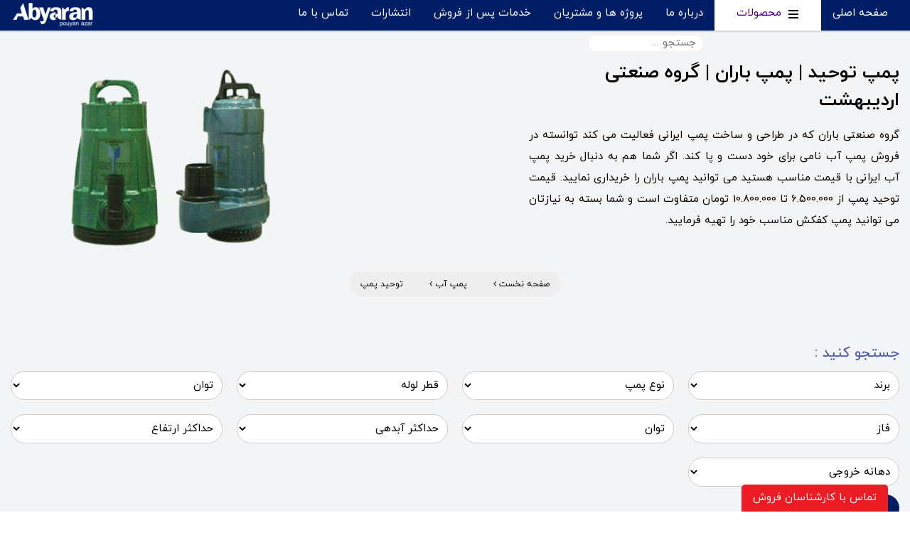

--- FILE ---
content_type: text/html; charset=UTF-8
request_url: https://abyaran.com/pump/brands/ordibehesht
body_size: 51940
content:
<!DOCTYPE html>
<html lang="fa">
<head>
    <meta name="viewport" content="width=device-width, initial-scale=1">

    <meta charset="utf-8"/>
    <title>پمپ توحید | پمپ باران | قیمت کفکش توحید پمپ و باران - آبیاران</title>
    <meta http-equiv="x-ua-compatible" content="ie=edge">
    <meta name="keywords" content="پمپ توحید, باران, قیمت, فروش, انواع, کفکش, لجن کش, شناور, تکفاز, سه فاز, گروه صنعتی اردیبهشت, نمایندگی خرید فروش پمپ توحید باران"/>
    <meta name="description" content="لیست قیمت فروش پمپ کفکش، لجن کش و شناور توحید و باران تکفاز و سه فاز و کاتالوگ و مشخصات فنی به همراه مشاوره خرید تخصصی در همین صفحه برای شما ارائه شده است."/>
    <link rel="canonical" href="https://abyaran.com/pump/brands/ordibehesht">
    <meta name="csrf-token" content="F3D9zVzQZBTgeoup1aH1LeRa0LiipYJDhpwTrw1f">
        
                    <link rel="next" href="https://abyaran.com/pump/brands/ordibehesht?page=2"/>
        
    
    

    <link rel="preload" as="font" href="/fonts/iransansweb(fanum).woff" type="font/woff" crossorigin="anonymous">
    <link rel="preload" href="/js/abyaran.js" as="script">

    <link rel="stylesheet" href="/css/bootstrap.css">
    <link rel="stylesheet" href="/css/lightslider.min.css">
    
    <link rel="stylesheet" href="https://abyaran.com/fonts/font-awesome-4.7.0/css/font-awesome.min.css">

    <style declare="container">
    /* All Sizes */

    .mz-container {
        display: block !important;
        max-width: 100% !important;
    }

    /* Mobile */
    @media  only screen and (max-width: 767px) {
        .mz-container {
            width: auto !important;
            margin-left: 1em !important;
            margin-right: 1em !important;
        }
    }

    /* Tablet */
    @media  only screen and (min-width: 768px) and (max-width: 991px) {
        .mz-container {
            width: 723px;
            margin-left: auto !important;
            margin-right: auto !important;
        }
    }

    /* Small Monitor */
    @media  only screen and (min-width: 992px) and (max-width: 1199px) {
        .mz-container {
            width: 933px;
            margin-left: auto !important;
            margin-right: auto !important;
        }
    }

    /* Large Monitor */
    @media  only screen and (min-width: 1200px) {
        .mz-container {
            width: 1127px;
            margin-left: auto !important;
            margin-right: auto !important;
        }
    }

    @media  only screen and (min-width: 1360px) {
        .mz-container {
            width: 1250px;
            margin-left: auto !important;
            margin-right: auto !important;
        }
    }
</style>
<style declare="header">

    #content-except-header {
        position: relative;
    }

    #content-except-header.blur:after {
        content: '';
        position: absolute;
        left: 0px;
        top: 0px;
        width: 100%;
        height: 100%;
        background: rgba(0, 0, 0, 0.5);
    }

</style>
<style declare="about-us">
    @media  only screen and (max-width: 800px) {
        #about-us .logo{
            top:0px !important;
        }
    }
</style>
<style declare="footer">
    @media  only screen and (max-width: 800px) {
        #contact-section{
            text-align: center;
        }
        #contact-section #box{
            border-radius: 5px !important;
        }
    }
    @media  only screen and (min-width: 801px) {
        #contact-section #box{
            border-radius: 100px !important;
        }
    }
</style>            <style>
        #content-box a {
            color: blue;
        }

        .pulse {
            background: #cca92c;
            background-color: rgb(204, 169, 44);
            cursor: pointer;
            box-shadow: 0 0 0 rgba(204, 169, 44, 0);
            animation: pulse 2s infinite;
        }

        .pulse:hover {
            animation: none;
        }

        @-webkit-keyframes pulse {
            0% {
                -webkit-box-shadow: 0 0 0 0 rgba(204, 169, 44, 1);
            }
            70% {
                -webkit-box-shadow: 0 0 0 11px rgba(204, 169, 44, 0.5);
            }
            100% {
                -webkit-box-shadow: 0 0 0 0 rgba(204, 169, 44, 0);
            }
        }

        @keyframes  pulse {
            0% {
                -moz-box-shadow: 0 0 0 0 rgba(204, 169, 44, 1);
                box-shadow: 0 0 0 0 rgba(204, 169, 44, 0.4);
            }
            70% {
                -moz-box-shadow: 0 0 0 11px rgba(204, 169, 44, 0.5);
                box-shadow: 0 0 0 11px rgba(204, 169, 44, 0);
            }
            100% {
                -moz-box-shadow: 0 0 0 0 rgba(204, 169, 44, 0);
                box-shadow: 0 0 0 0 rgba(204, 169, 44, 0);
            }
        }
    </style>
    <style>
        .banner {
            height: 300px;
            background-position: center;
            background-size: contain;
            background-repeat: no-repeat;
        }

        .svg {
            background-size: cover;
            position: relative;
        }

        .svg.top {
            height: 200px;
            top: -125px;
            background-image: url('/images/wave.svg');
            background-position: top !important;
        }

        .svg.bottom {
            height: 126px;
            background-image: url('/images/wave2.svg');
            background-position: bottom !important;
        }

        .intro-page .content-area, #products {
            background: #f3f4f5;
        }

        #products {
            position: relative;
            padding: 50px 0px;
            z-index: 3;
        }

        .intro-page .content-area {
            position: relative;
            z-index: 2;
        }

        .product-item {
            background: white;
            border: 1px solid #eeeeee;
            margin-bottom: 20px;
            border-radius: 5px;
            min-height: 150px;
            box-shadow: 0 0 93px rgb(0 0 0 / 5%);
            position: relative;
            padding-bottom: 12px;
        }

        .product-item .img, .product-item .name {
            transition: 0.3s;
        }

        .product-item:hover .img {
            transform: scale(1.05);
        }

        .product-item .name {
            font-size: 13pt;
            color: white;
            font-weight: bold;
            text-align: left;
            width: 90%;
            border-top-right-radius: 20px;
            border-bottom-right-radius: 20px;
            background: #1E196D;
        }

        .product-item .image-box {
            overflow: hidden;
            padding: 10px;
        }

        .product-item .image-box:after {
            content: "";
            position: absolute;
            bottom: 0px;
            right: 0px;
            width: 100%;
            height: 60px;
            background-image: url('/images/light-wave.png');
            background-size: contain;
            background-position: right;
            z-index: 1;
            background-repeat: no-repeat;
        }

        .product-item .model {
            font-size: 15pt;
            color: #1E196D;
            font-weight: bold;
        }

        .product-item .en-name {
            font-size: 10pt;
            color: darkslategrey;
        }


        .stock-ribbon {
            border-bottom: 2px solid red;
            transition: 0.3s;
            padding: 2px 2px;
            font-size: 9pt;
            position: absolute;
            z-index: 111;
            bottom: 6px;
            left: 6px;
            width: 74px;
            opacity: 0.6;
        }

        .image-box img {
            transition: 0.3s;
        }

        .image-box .layer-wrapper {
            position: relative;
            z-index: 2;
        }

        .product-item:hover img {
            scale: 1.1;
        }
    </style>
    <style>
        :root {
            --color-first: #f3f4f5;
            --color-second: #001e66;
            --color-third: #f3f4f5;
            --color-forth: #001e66;
            --block-width: 240px;
            --block-height: 44px;
            --border-width: 4px;
            --border-radius-outer: 60px;
            --border-radius-inner: calc(var(--border-radius-outer) / 2);
            --font-plain: "IBM Plex Sans", sans-serif;
            --font-special: "Fredoka One", sans-serif;
            box-sizing: border-box;
            line-height: 1.4;
        }

        *, *:before, *:after {
            box-sizing: inherit;
        }

        .rainbow {
            width: 100%;
            height: 100%;
            -webkit-animation: o-rotate-360 linear 8s infinite;
            animation: o-rotate-360 linear 8s infinite;
        }

        .rainbow span {
            display: block;
            width: 100%;
            height: 250px;
            position: relative;
            transform: translate(-50%, -50%);
        }

        .rainbow span:after {
            display: block;
            content: "";
            width: 100%;
            height: 250px;
            position: absolute;
            left: 100%;
        }

        .rainbow span:first-child {
            background: var(--color-first);
        }

        .rainbow span:first-child:after {
            background: var(--color-second);
        }

        .rainbow span:last-child {
            background: var(--color-third);
        }

        .rainbow span:last-child:after {
            background: var(--color-forth);
        }

        .c-subscribe-box {
            width: var(--block-width);
            height: var(--block-height);
            overflow: hidden;
            position: relative;
            box-shadow: 0 10px 40px -10px rgba(0, 64, 128, 0.2);
            border-radius: var(--border-radius-outer);
        }

        .c-subscribe-box__wrapper {
            width: calc(100% - var(--border-width));
            height: calc(100% - var(--border-width));
            position: absolute;
            top: 50%;
            font-weight: bold;
            left: 50%;
            transform: translate(-50%, -50%);
            background: #fff;
            padding: 8px;
            display: inline-block;
            border-radius: var(--border-radius-inner);
            cursor: pointer;
        }

        .c-subscribe-box__wrapper img {
            position: relative;
            top: -1px;
            right: 5px;
            height: 15px;
        }


        @-webkit-keyframes o-rotate-360 {
            0% {
                transform: rotate(0);
            }
            100% {
                transform: rotate(360deg);
            }
        }

        @keyframes  o-rotate-360 {
            0% {
                transform: rotate(0);
            }
            100% {
                transform: rotate(360deg);
            }
        }
    </style>
    <style>
        .properties {
            min-height: 165px;
            position: relative;
            z-index: 3;
        }

        .product-item .price {
            color: orange;
            font-size: 13pt;
        }

        .price-discount {
            text-decoration: line-through;;
            font-size: 7pt;
            color: grey
        }

        #content-box {
            line-height: 35px !important;
        }

        #content-box h2, #content-box h3, #content-box h4, #content-box h5, #content-box h6 {
            border-right: 5px solid red !important;
            padding-right: 10px !important;
            font-weight: bold !important;
            color: black !important;
        }

        #content-box h2 {
            font-size: 14pt !important;
        }

        #content-box h3, #content-box h4, #content-box h5, #content-box h6 {
            font-size: 12pt !important;
        }

        .pagination {
            text-align: left;
        }

        .pagination a {
            padding: 8px !important;
            font-size: 12pt !important;

            text-align: center;
            width: 40px;
            display: inline-block;
            border-radius: 30px !important;
        }

        .pagination a.active {
            background: rgba(231, 132, 0, 1) !important;
            color: white
        }

        .truncate {
            white-space: nowrap;
            overflow: hidden;
            text-overflow: ellipsis;
        }

        .product-item .img {
            background-size: contain;
            background-position: center;
            background-repeat: no-repeat;
            height: 180px;
        }

        .w3-bar.breadcrumbs {
            text-align: center;
            background: #eeee;
            width: fit-content;
            margin: auto;
            border-radius: 100px !important;
            /*overflow: hidden !important;*/
            margin-top: -80px !important;
            /*margin-bottom: 20px;*/
        }

        .am-tooltip {
            float: right;
        }

        .w3-bar.breadcrumbs .w3-bar-item {
            float: none;
            display: inline-block !important;
            border-radius: 100px !important;

        .w3-bar.breadcrumbs .w3-bottombar {
            border: none;
        }

        .w3-bar.breadcrumbs .w3-bottombar:hover {
            border-bottom-color: white !important;
        }

        .w3-bar.breadcrumbs i {
            position: relative;
            top: 1px;
            padding: 0px 8px;
        }

        .w3-bar.breadcrumbs a, .w3-bar.breadcrumbs i {
            color: indigo;
        }
    </style>
    <style>
        /* common */
        .rb {
            transform: scale(0.7);
            z-index: 3;
            width: 150px;
            height: 150px;
            overflow: hidden;
            position: absolute;
        }

        .rb::before,
        .rb::after {
            position: absolute;
            z-index: -1;
            content: '';
            display: block;
            border: 5px solid red;
        }

        .rb span {
            position: absolute;
            display: block;
            width: 225px;
            padding: 15px 0;
            background-color: #ed1c24;
            box-shadow: 0 5px 10px rgba(0, 0, 0, .1);
            color: #fff;
            font: 700 18px/1 'Lato', sans-serif;
            text-shadow: 0 1px 1px rgba(0, 0, 0, .2);
            text-transform: uppercase;
            text-align: center;
        }

        /* top right*/
        .ribbon-top-right {
            top: -29px;
            right: -29px;
        }

        .ribbon-top-right::before,
        .ribbon-top-right::after {
            border-top-color: transparent;
            border-right-color: transparent;
        }

        .ribbon-top-right::before {
            top: 0;
            left: 0;
        }

        .ribbon-top-right::after {
            bottom: 0;
            right: 0;
        }

        .ribbon-top-right span {
            left: -25px;
            top: 30px;
            transform: rotate(45deg);
        }
    </style>
    <style>
        @media (max-width: 1199px) {
            #content-box img {
                max-width: 100%;
                max-width: 100%;
                height: inherit !important;
            }

            .w3-bar.breadcrumbs {
                margin: 0px !important;
            }
        }

        #filters {
            padding: 30px 0px;
            background: #f3f4f5;
        }

        #filters select {
            border-radius: 100px !important;
            background: white !important;
        }

        .wp-caption-text {
            background: #001e66;
        !important;
            padding: 3px;
            color: white !important;
            min-height: 30px;
            border-bottom-left-radius: 20px;
            border-top-right-radius: 20px;
            border-bottom-right-radius: 20px;
            text-align: center;
        }
    </style>
    <link rel="preload" href="/css/w3.css" as="style">
    <link rel="stylesheet" href="/css/w3.css">
    
    <meta property="og:title" content="پمپ توحید | پمپ باران | قیمت کفکش توحید پمپ و باران - آبیاران">
    <meta property="og:site_name" content="Abyaran Poyan Azar">
    <meta property="og:type" content="website">
    <meta property="og:image" content="https://abyaran.com/images/logo.png">
    <meta property="og:url" content="https://abyaran.com/pump/brands/ordibehesht">
    <meta property="og:description" content="لیست قیمت فروش پمپ کفکش، لجن کش و شناور توحید و باران تکفاز و سه فاز و کاتالوگ و مشخصات فنی به همراه مشاوره خرید تخصصی در همین صفحه برای شما ارائه شده است.">
    <meta name="twitter:title" content="پمپ توحید | پمپ باران | قیمت کفکش توحید پمپ و باران - آبیاران">
    <meta name="twitter:description" content="لیست قیمت فروش پمپ کفکش، لجن کش و شناور توحید و باران تکفاز و سه فاز و کاتالوگ و مشخصات فنی به همراه مشاوره خرید تخصصی در همین صفحه برای شما ارائه شده است.">
    <meta name="twitter:card" content="پمپ توحید | پمپ باران | قیمت کفکش توحید پمپ و باران - آبیاران">
    <meta name="twitter:image:alt" content="پمپ توحید | پمپ باران | قیمت کفکش توحید پمپ و باران - آبیاران">
    <meta name="twitter:image" content="https://abyaran.com/images/logo.png">
    <meta name="twitter:site" content="Abyaran Poyan Azar">
    
    <link rel="apple-touch-icon" sizes="57x57" href="/images/favicon/apple-icon-57x57.png">
    <link rel="apple-touch-icon" sizes="60x60" href="/images/favicon/apple-icon-60x60.png">
    <link rel="apple-touch-icon" sizes="72x72" href="/images/favicon/apple-icon-72x72.png">
    <link rel="apple-touch-icon" sizes="76x76" href="/images/favicon/apple-icon-76x76.png">
    <link rel="apple-touch-icon" sizes="114x114" href="/images/favicon/apple-icon-114x114.png">
    <link rel="apple-touch-icon" sizes="120x120" href="/images/favicon/apple-icon-120x120.png">
    <link rel="apple-touch-icon" sizes="144x144" href="/images/favicon/apple-icon-144x144.png">
    <link rel="apple-touch-icon" sizes="152x152" href="/images/favicon/apple-icon-152x152.png">
    <link rel="apple-touch-icon" sizes="180x180" href="/images/favicon/apple-icon-180x180.png">
    <link rel="icon" type="image/png" sizes="192x192" href="/images/favicon/android-icon-192x192.png">
    <link rel="icon" type="image/png" sizes="32x32" href="/images/favicon/favicon-32x32.png">
    <link rel="icon" type="image/png" sizes="96x96" href="/images/favicon/favicon-96x96.png">
    <link rel="icon" type="image/png" sizes="16x16" href="/images/favicon/favicon-16x16.png">
    
    <meta name="msapplication-TileColor" content="#1f377d">
    <meta name="msapplication-TileImage" content="/images/favicon/ms-icon-144x144.png">
    <meta name="theme-color" content="#1f377d">

    <!-- Google Tag Manager -->
    <script>(function(w,d,s,l,i){w[l]=w[l]||[];w[l].push({'gtm.start':
        new Date().getTime(),event:'gtm.js'});var f=d.getElementsByTagName(s)[0],
        j=d.createElement(s),dl=l!='dataLayer'?'&l='+l:'';j.async=true;j.src=
        'https://www.googletagmanager.com/gtm.js?id='+i+dl;f.parentNode.insertBefore(j,f);
        })(window,document,'script','dataLayer','GTM-KDMZNCD');</script>
    <!-- End Google Tag Manager -->
    
        <script type="text/javascript">
    (function(c,l,a,r,i,t,y){
    c[a]=c[a]||function(){(c[a].q=c[a].q||[]).push(arguments)};
    t=l.createElement(r);t.async=1;t.src="https://www.clarity.ms/tag/"+i;
    y=l.getElementsByTagName(r)[0];y.parentNode.insertBefore(t,y);
    })(window, document, "clarity", "script", "slva63iqpy");
    </script>

    <style>
        #content-except-header {
            position: relative;
        }

        #content-except-header.blur:after {
            content: '';
            position: absolute;
            left: 0px;
            top: 0px;
            width: 100%;
            height: 100%;
            background: rgba(0, 0, 0, 0.5);
        }
    </style>
    <style>
        .am-tooltip {
            display: inline-block;
            position: relative;
            text-align: left;
        }

        .am-tooltip .bottom {
            top: 10px;
            padding: 5px 10px;
            color: #FFFFFF;
            background-color: #003300;
            font-weight: normal;
            font-size: 13px;
            border-radius: 8px;
            box-sizing: border-box;
            box-shadow: 0 1px 8px rgba(0, 0, 0, 0.5);
            width: 98px;
            text-align: center;
        }

        .am-tooltip .bottom i {
            position: absolute;
            top: -1px;
            left: 50%;
            margin-left: -12px;
            width: 24px;
            height: 12px;
            overflow: hidden;
        }

        .am-tooltip .bottom i::after {
            content: '';
            position: absolute;
            width: 12px;
            height: 12px;
            left: 50%;
            transform: translate(-50%, 50%) rotate(45deg);
            background-color: #003300;
            box-shadow: 0 1px 8px rgba(0, 0, 0, 0.5);
        }
    </style>
</head>
<body dir="rtl" style="overflow-x:hidden;">
    <div class="hide-on-large-only">
    <style>
        .w3-sidebar {
            top: 49px;
            width: 280px
        }

        #mySidebar .fa {
            height: 40px !important;
            border-right: 1px solid #eeee !important;
            text-align: center !important;
            padding-top: 11px !important;
            padding-right: 22px !important;
        }

        #mySidebar .w3-button {
            padding: 0px 16px !important;
        }

        #mySidebar .w3-button span {
            padding: 8px 0px;
            display: inline-block !important;
        }

        .w3-fixed-menu.visible {
            display: inherit !important;
        }

        .search-box.visible {
            position: fixed;
            top: 0px;
            left: 0px;
            width: 100%;
            height: 55px;
            z-index: 9999999;
        }

        .search-box input {
            outline: none;
            border-bottom: none;
            height: 50px;
        }
    </style>
    <div class="w3-bar max-width top-mobile-menu" style="z-index:1000000;position: fixed;top:0px;left:0px;background:#001e66;">
        <div class="w3-bar-item w3-button right-align" onclick="w3_open()" style="width:30%">
            <svg xmlns="http://www.w3.org/2000/svg" x="0px" y="0px"
                    width="26" height="26"
                    viewBox="0 0 26 26"
                    style=" fill:#fff;margin-top: 5px">
                <path d="M 0 4 L 0 6 L 26 6 L 26 4 Z M 0 12 L 0 14 L 26 14 L 26 12 Z M 0 20 L 0 22 L 26 22 L 26 20 Z"></path>
            </svg>
        </div>
        <span onclick="window.location.assign('/')" class="w3-bar-item w3-button pointer" style="width:40%">
            <img src="/images/logo.png" alt="لوگوی آبیاران" style="width: 124px;">
        </span>
        <div class="w3-bar-item w3-button left-align w3-text-white" style="width:30%">
            <div onclick="toggle_search_box()">
                <svg style=" fill:#fff;width: 25px;margin-top: 5px;" version="1.1" id="Capa_1"
                        xmlns="http://www.w3.org/2000/svg" xmlns:xlink="http://www.w3.org/1999/xlink" x="0px" y="0px"
                        viewBox="0 0 56.966 56.966" xml:space="preserve"><path
                            d="M55.146,51.887L41.588,37.786c3.486-4.144,5.396-9.358,5.396-14.786c0-12.682-10.318-23-23-23s-23,10.318-23,23 s10.318,23,23,23c4.761,0,9.298-1.436,13.177-4.162l13.661,14.208c0.571,0.593,1.339,0.92,2.162,0.92 c0.779,0,1.518-0.297,2.079-0.837C56.255,54.982,56.293,53.08,55.146,51.887z M23.984,6c9.374,0,17,7.626,17,17s-7.626,17-17,17 s-17-7.626-17-17S14.61,6,23.984,6z"/>
                    <g></g>
                    <g></g>
                    <g></g>
                    <g></g>
                    <g></g>
                    <g></g>
                    <g></g>
                    <g></g>
                    <g></g>
                    <g></g>
                    <g></g>
                    <g></g>
                    <g></g>
                    <g></g>
                    <g></g></svg>
            </div>
        </div>
    </div>
    <section class="w3-fixed-menu w3-card-4 w3-text-grey hide-on-large-only w3-white w3-row search-box">
        <div class="w3-col s10" id="search-box" style="margin: 0px;">
            <form action="/search">
                <input type="text" name="search" class="w3-input" placeholder="جستجو ...">
            </form>
        </div>
        <div class="w3-col s2 center-align search-icon" onclick="toggle_search_box()">
            <i class="fa fa-close size-20" style="position: relative; top: 13px; left: -5px;"></i>
        </div>
    </section>
    <div class="w3-sidebar w3-bar-block w3-collapse w3-card" id="mySidebar">
        <button class="w3-bar-item w3-button w3-light-gray w3-hide-large" style="text-align: left;padding: 8px 16px !important;" onclick="w3_close()">
            <img src="/images/close.png" style="width: 16px;">
        </button>
        <style>
    .w3-bold{
        font-weight: bold;
    }
</style>


    <div class="w3-button w3-bold w3-block w3-right-align">
        <i onclick="toggle_accordion('D2')" class="fa fa-angle-left left-float"></i>
        <a href="https://abyaran.com/generator">
            <span>ژنراتور</span>
        </a>
    </div>

    <div id="D2" class="w3-hide w3-light-grey w3-right-align" style="padding-right: 15px;">
        
                    <div class="w3-button w3-bold w3-block w3-right-align">
                <a href="https://abyaran.com/diesel-generator">
                    <span>دیزل ژنراتور</span>
                </a>
                <i class="fa fa-angle-left left-float" onclick="toggle_accordion('D1')"></i>
            </div>

            <div class="w3-hide" id="D1" style="padding-right: 20px;">
                
                                    <div class="w3-button w3-bold w3-block w3-right-align">
                        <a href="https://abyaran.com/diesel-generator/baudouin">
                            <span>دیزل ژنراتور بادوین</span>
                        </a>
                        <i class="fa fa-angle-left left-float" onclick="toggle_accordion('D577')"></i>
                    </div>

                    <div class="w3-hide" id="D577" style="padding-right: 20px;">
                        
                                                    <a href="https://abyaran.com/diesel-engine/volvo"
                               class="w3-button w3-block w3-right-align"
                               style="padding: 8px 16px !important;">
                                موتور دیزل ولوو پنتا
                            </a>
                                                    <a href="https://abyaran.com/diesel-engine/perkins"
                               class="w3-button w3-block w3-right-align"
                               style="padding: 8px 16px !important;">
                                موتور دیزل پرکینز
                            </a>
                                                    <a href="https://abyaran.com/diesel-engine/baudouin"
                               class="w3-button w3-block w3-right-align"
                               style="padding: 8px 16px !important;">
                                موتور دیزل بادوین
                            </a>
                                                    <a href="https://abyaran.com/diesel-engine/sdec"
                               class="w3-button w3-block w3-right-align"
                               style="padding: 8px 16px !important;">
                                موتور دیزل سدک
                            </a>
                                                    <a href="https://abyaran.com/diesel-engine/cummins"
                               class="w3-button w3-block w3-right-align"
                               style="padding: 8px 16px !important;">
                                موتور دیزل کامینز
                            </a>
                                                    <a href="https://abyaran.com/diesel-engine/iveco"
                               class="w3-button w3-block w3-right-align"
                               style="padding: 8px 16px !important;">
                                موتور دیزل ایوکو
                            </a>
                                                    <a href="https://abyaran.com/diesel-engine/motorsazan"
                               class="w3-button w3-block w3-right-align"
                               style="padding: 8px 16px !important;">
                                موتور دیزل موتورسازان
                            </a>
                                                    <a href="https://abyaran.com/diesel-engine/deutz"
                               class="w3-button w3-block w3-right-align"
                               style="padding: 8px 16px !important;">
                                موتور دیزل دویتس آلمان
                            </a>
                                                    <a href="https://abyaran.com/diesel-engine/benz"
                               class="w3-button w3-block w3-right-align"
                               style="padding: 8px 16px !important;">
                                موتور دیزل بنز
                            </a>
                                                    <a href="https://abyaran.com/generator/stamford"
                               class="w3-button w3-block w3-right-align"
                               style="padding: 8px 16px !important;">
                                ژنراتور استمفورد
                            </a>
                                                    <a href="https://abyaran.com/generator/meccalte"
                               class="w3-button w3-block w3-right-align"
                               style="padding: 8px 16px !important;">
                                ژنراتور مکالته
                            </a>
                                                    <a href="https://abyaran.com/generator/stamford-china"
                               class="w3-button w3-block w3-right-align"
                               style="padding: 8px 16px !important;">
                                ژنراتور استمفورد چینی
                            </a>
                                                    <a href="https://abyaran.com/generator/linz"
                               class="w3-button w3-block w3-right-align"
                               style="padding: 8px 16px !important;">
                                ژنراتور لینز
                            </a>
                                                    <a href="https://abyaran.com/generator/leroy-somer"
                               class="w3-button w3-block w3-right-align"
                               style="padding: 8px 16px !important;">
                                ژنراتور لروی سومر
                            </a>
                                                    <a href="https://abyaran.com/generator/china-stc"
                               class="w3-button w3-block w3-right-align"
                               style="padding: 8px 16px !important;">
                                ژنراتور ST/STC چینی
                            </a>
                                                    <a href="https://abyaran.com/diesel-engine/telec-china"
                               class="w3-button w3-block w3-right-align"
                               style="padding: 8px 16px !important;">
                                موتور دیزل تلک
                            </a>
                                                    <a href="https://abyaran.com/diesel-engine/stream"
                               class="w3-button w3-block w3-right-align"
                               style="padding: 8px 16px !important;">
                                موتور دیزل استریم
                            </a>
                                            </div>
                                    <div class="w3-button w3-bold w3-block w3-right-align">
                        <a href="https://abyaran.com/diesel-generator/volvo">
                            <span>دیزل ژنراتور ولوو</span>
                        </a>
                        <i class="fa fa-angle-left left-float" onclick="toggle_accordion('D615')"></i>
                    </div>

                    <div class="w3-hide" id="D615" style="padding-right: 20px;">
                        
                                            </div>
                                    <div class="w3-button w3-bold w3-block w3-right-align">
                        <a href="https://abyaran.com/diesel-generator/perkins">
                            <span>دیزل ژنراتور پرکینز</span>
                        </a>
                        <i class="fa fa-angle-left left-float" onclick="toggle_accordion('D6')"></i>
                    </div>

                    <div class="w3-hide" id="D6" style="padding-right: 20px;">
                        
                                            </div>
                                    <div class="w3-button w3-bold w3-block w3-right-align">
                        <a href="https://abyaran.com/diesel-generator/cummins">
                            <span>دیزل ژنراتور کامینز</span>
                        </a>
                        <i class="fa fa-angle-left left-float" onclick="toggle_accordion('D7')"></i>
                    </div>

                    <div class="w3-hide" id="D7" style="padding-right: 20px;">
                        
                                            </div>
                                    <div class="w3-button w3-bold w3-block w3-right-align">
                        <a href="https://abyaran.com/diesel-generator/iveco">
                            <span>دیزل ژنراتور ایوکو</span>
                        </a>
                        <i class="fa fa-angle-left left-float" onclick="toggle_accordion('D8')"></i>
                    </div>

                    <div class="w3-hide" id="D8" style="padding-right: 20px;">
                        
                                            </div>
                                    <div class="w3-button w3-bold w3-block w3-right-align">
                        <a href="https://abyaran.com/diesel-generator/china">
                            <span>دیزل ژنراتور چینی</span>
                        </a>
                        <i class="fa fa-angle-left left-float" onclick="toggle_accordion('D15')"></i>
                    </div>

                    <div class="w3-hide" id="D15" style="padding-right: 20px;">
                        
                                            </div>
                                    <div class="w3-button w3-bold w3-block w3-right-align">
                        <a href="https://abyaran.com/diesel-generator/sdec">
                            <span>دیزل ژنراتور سدک</span>
                        </a>
                        <i class="fa fa-angle-left left-float" onclick="toggle_accordion('D613')"></i>
                    </div>

                    <div class="w3-hide" id="D613" style="padding-right: 20px;">
                        
                                            </div>
                                    <div class="w3-button w3-bold w3-block w3-right-align">
                        <a href="https://abyaran.com/diesel-generator/kohler">
                            <span>دیزل ژنراتور کوهلر</span>
                        </a>
                        <i class="fa fa-angle-left left-float" onclick="toggle_accordion('D11')"></i>
                    </div>

                    <div class="w3-hide" id="D11" style="padding-right: 20px;">
                        
                                            </div>
                                    <div class="w3-button w3-bold w3-block w3-right-align">
                        <a href="https://abyaran.com/diesel-generator/Mitsubishi">
                            <span>دیزل ژنراتور میتسوبیشی</span>
                        </a>
                        <i class="fa fa-angle-left left-float" onclick="toggle_accordion('D625')"></i>
                    </div>

                    <div class="w3-hide" id="D625" style="padding-right: 20px;">
                        
                                            </div>
                                    <div class="w3-button w3-bold w3-block w3-right-align">
                        <a href="https://abyaran.com/diesel-generator/motorsazan">
                            <span>دیزل ژنراتور موتورسازان</span>
                        </a>
                        <i class="fa fa-angle-left left-float" onclick="toggle_accordion('D16')"></i>
                    </div>

                    <div class="w3-hide" id="D16" style="padding-right: 20px;">
                        
                                            </div>
                                    <div class="w3-button w3-bold w3-block w3-right-align">
                        <a href="https://abyaran.com/diesel-generator/scania">
                            <span>دیزل ژنراتور اسکانیا</span>
                        </a>
                        <i class="fa fa-angle-left left-float" onclick="toggle_accordion('D17')"></i>
                    </div>

                    <div class="w3-hide" id="D17" style="padding-right: 20px;">
                        
                                            </div>
                                    <div class="w3-button w3-bold w3-block w3-right-align">
                        <a href="https://abyaran.com/diesel-generator/cummnis-china">
                            <span>دیزل ژنراتور کامینز چینی</span>
                        </a>
                        <i class="fa fa-angle-left left-float" onclick="toggle_accordion('D13')"></i>
                    </div>

                    <div class="w3-hide" id="D13" style="padding-right: 20px;">
                        
                                            </div>
                                    <div class="w3-button w3-bold w3-block w3-right-align">
                        <a href="https://abyaran.com/diesel-engine">
                            <span>موتور دیزل</span>
                        </a>
                        <i class="fa fa-angle-left left-float" onclick="toggle_accordion('D24')"></i>
                    </div>

                    <div class="w3-hide" id="D24" style="padding-right: 20px;">
                        
                                                    <a href="https://abyaran.com/diesel-engine/volvo"
                               class="w3-button w3-block w3-right-align"
                               style="padding: 8px 16px !important;">
                                موتور دیزل ولوو پنتا
                            </a>
                                                    <a href="https://abyaran.com/diesel-engine/perkins"
                               class="w3-button w3-block w3-right-align"
                               style="padding: 8px 16px !important;">
                                موتور دیزل پرکینز
                            </a>
                                                    <a href="https://abyaran.com/diesel-engine/baudouin"
                               class="w3-button w3-block w3-right-align"
                               style="padding: 8px 16px !important;">
                                موتور دیزل بادوین
                            </a>
                                                    <a href="https://abyaran.com/diesel-engine/sdec"
                               class="w3-button w3-block w3-right-align"
                               style="padding: 8px 16px !important;">
                                موتور دیزل سدک
                            </a>
                                                    <a href="https://abyaran.com/diesel-engine/cummins"
                               class="w3-button w3-block w3-right-align"
                               style="padding: 8px 16px !important;">
                                موتور دیزل کامینز
                            </a>
                                                    <a href="https://abyaran.com/diesel-engine/iveco"
                               class="w3-button w3-block w3-right-align"
                               style="padding: 8px 16px !important;">
                                موتور دیزل ایوکو
                            </a>
                                                    <a href="https://abyaran.com/diesel-engine/motorsazan"
                               class="w3-button w3-block w3-right-align"
                               style="padding: 8px 16px !important;">
                                موتور دیزل موتورسازان
                            </a>
                                                    <a href="https://abyaran.com/diesel-engine/deutz"
                               class="w3-button w3-block w3-right-align"
                               style="padding: 8px 16px !important;">
                                موتور دیزل دویتس آلمان
                            </a>
                                                    <a href="https://abyaran.com/diesel-engine/benz"
                               class="w3-button w3-block w3-right-align"
                               style="padding: 8px 16px !important;">
                                موتور دیزل بنز
                            </a>
                                                    <a href="https://abyaran.com/diesel-engine/telec-china"
                               class="w3-button w3-block w3-right-align"
                               style="padding: 8px 16px !important;">
                                موتور دیزل تلک
                            </a>
                                                    <a href="https://abyaran.com/diesel-engine/stream"
                               class="w3-button w3-block w3-right-align"
                               style="padding: 8px 16px !important;">
                                موتور دیزل استریم
                            </a>
                                            </div>
                                    <div class="w3-button w3-bold w3-block w3-right-align">
                        <a href="https://abyaran.com/alternator">
                            <span>ژنراتور تک</span>
                        </a>
                        <i class="fa fa-angle-left left-float" onclick="toggle_accordion('D26')"></i>
                    </div>

                    <div class="w3-hide" id="D26" style="padding-right: 20px;">
                        
                                                    <a href="https://abyaran.com/generator/stamford"
                               class="w3-button w3-block w3-right-align"
                               style="padding: 8px 16px !important;">
                                ژنراتور استمفورد
                            </a>
                                                    <a href="https://abyaran.com/generator/meccalte"
                               class="w3-button w3-block w3-right-align"
                               style="padding: 8px 16px !important;">
                                ژنراتور مکالته
                            </a>
                                                    <a href="https://abyaran.com/generator/stamford-china"
                               class="w3-button w3-block w3-right-align"
                               style="padding: 8px 16px !important;">
                                ژنراتور استمفورد چینی
                            </a>
                                                    <a href="https://abyaran.com/generator/linz"
                               class="w3-button w3-block w3-right-align"
                               style="padding: 8px 16px !important;">
                                ژنراتور لینز
                            </a>
                                                    <a href="https://abyaran.com/generator/leroy-somer"
                               class="w3-button w3-block w3-right-align"
                               style="padding: 8px 16px !important;">
                                ژنراتور لروی سومر
                            </a>
                                                    <a href="https://abyaran.com/generator/china-stc"
                               class="w3-button w3-block w3-right-align"
                               style="padding: 8px 16px !important;">
                                ژنراتور ST/STC چینی
                            </a>
                                            </div>
                            </div>
                    <div class="w3-button w3-bold w3-block w3-right-align">
                <a href="https://abyaran.com/diesel-generator/search">
                    <span>جستجوی دیزل ژنراتور</span>
                </a>
                <i class="fa fa-angle-left left-float" onclick="toggle_accordion('D616')"></i>
            </div>

            <div class="w3-hide" id="D616" style="padding-right: 20px;">
                
                            </div>
                    <div class="w3-button w3-bold w3-block w3-right-align">
                <a href="https://abyaran.com/diesel-generator/light-tower">
                    <span>دیزل ژنراتور سیار (دکل نور)</span>
                </a>
                <i class="fa fa-angle-left left-float" onclick="toggle_accordion('D454')"></i>
            </div>

            <div class="w3-hide" id="D454" style="padding-right: 20px;">
                
                            </div>
                    <div class="w3-button w3-bold w3-block w3-right-align">
                <a href="https://abyaran.com/gas-generator">
                    <span>ژنراتور گازی</span>
                </a>
                <i class="fa fa-angle-left left-float" onclick="toggle_accordion('D540')"></i>
            </div>

            <div class="w3-hide" id="D540" style="padding-right: 20px;">
                
                            </div>
                    <div class="w3-button w3-bold w3-block w3-right-align">
                <a href="https://abyaran.com/diesel-generator-set/chp">
                    <span>سیستم تولید برق و گرما CHP</span>
                </a>
                <i class="fa fa-angle-left left-float" onclick="toggle_accordion('D452')"></i>
            </div>

            <div class="w3-hide" id="D452" style="padding-right: 20px;">
                
                            </div>
                    <div class="w3-button w3-bold w3-block w3-right-align">
                <a href="https://abyaran.com/foam">
                    <span>فوم عایق صوتی</span>
                </a>
                <i class="fa fa-angle-left left-float" onclick="toggle_accordion('D389')"></i>
            </div>

            <div class="w3-hide" id="D389" style="padding-right: 20px;">
                
                            </div>
            </div>
    <div class="w3-button w3-bold w3-block w3-right-align">
        <i onclick="toggle_accordion('D199')" class="fa fa-angle-left left-float"></i>
        <a href="https://abyaran.com/electric-engine">
            <span>موتور برق</span>
        </a>
    </div>

    <div id="D199" class="w3-hide w3-light-grey w3-right-align" style="padding-right: 15px;">
        
                    <div class="w3-button w3-bold w3-block w3-right-align">
                <a href="https://abyaran.com/electric-engine/brands/gensis">
                    <span>موتور برق جنسیس</span>
                </a>
                <i class="fa fa-angle-left left-float" onclick="toggle_accordion('D201')"></i>
            </div>

            <div class="w3-hide" id="D201" style="padding-right: 20px;">
                
                                    <div class="w3-button w3-bold w3-block w3-right-align">
                        <a href="https://abyaran.com/electric-engine/single-engine/loncin">
                            <span>موتور تک لانسین</span>
                        </a>
                        <i class="fa fa-angle-left left-float" onclick="toggle_accordion('D207')"></i>
                    </div>

                    <div class="w3-hide" id="D207" style="padding-right: 20px;">
                        
                                            </div>
                                    <div class="w3-button w3-bold w3-block w3-right-align">
                        <a href="https://abyaran.com/electric-engine/single-engine/robin">
                            <span>موتور تک روبین</span>
                        </a>
                        <i class="fa fa-angle-left left-float" onclick="toggle_accordion('D53')"></i>
                    </div>

                    <div class="w3-hide" id="D53" style="padding-right: 20px;">
                        
                                            </div>
                                    <div class="w3-button w3-bold w3-block w3-right-align">
                        <a href="https://abyaran.com/electric-engine/single-engine/koop">
                            <span>موتور تک کوپ</span>
                        </a>
                        <i class="fa fa-angle-left left-float" onclick="toggle_accordion('D524')"></i>
                    </div>

                    <div class="w3-hide" id="D524" style="padding-right: 20px;">
                        
                                            </div>
                            </div>
                    <div class="w3-button w3-bold w3-block w3-right-align">
                <a href="https://abyaran.com/electric-engine/brands/hyundai">
                    <span>موتور برق هیوندای</span>
                </a>
                <i class="fa fa-angle-left left-float" onclick="toggle_accordion('D388')"></i>
            </div>

            <div class="w3-hide" id="D388" style="padding-right: 20px;">
                
                            </div>
                    <div class="w3-button w3-bold w3-block w3-right-align">
                <a href="https://abyaran.com/electric-engine/brands/jiangdong">
                    <span>موتور برق جیانگ دانگ</span>
                </a>
                <i class="fa fa-angle-left left-float" onclick="toggle_accordion('D204')"></i>
            </div>

            <div class="w3-hide" id="D204" style="padding-right: 20px;">
                
                            </div>
                    <div class="w3-button w3-bold w3-block w3-right-align">
                <a href="https://abyaran.com/electric-engine/brands/robin">
                    <span>موتور برق روبین</span>
                </a>
                <i class="fa fa-angle-left left-float" onclick="toggle_accordion('D205')"></i>
            </div>

            <div class="w3-hide" id="D205" style="padding-right: 20px;">
                
                            </div>
                    <div class="w3-button w3-bold w3-block w3-right-align">
                <a href="https://abyaran.com/electric-engine/brands/kama">
                    <span>موتور برق کاما</span>
                </a>
                <i class="fa fa-angle-left left-float" onclick="toggle_accordion('D209')"></i>
            </div>

            <div class="w3-hide" id="D209" style="padding-right: 20px;">
                
                            </div>
                    <div class="w3-button w3-bold w3-block w3-right-align">
                <a href="https://abyaran.com/electric-engine/brands/elemax">
                    <span>موتور برق المکس</span>
                </a>
                <i class="fa fa-angle-left left-float" onclick="toggle_accordion('D211')"></i>
            </div>

            <div class="w3-hide" id="D211" style="padding-right: 20px;">
                
                            </div>
                    <div class="w3-button w3-bold w3-block w3-right-align">
                <a href="https://abyaran.com/electric-engine/honda">
                    <span>موتور برق هوندا</span>
                </a>
                <i class="fa fa-angle-left left-float" onclick="toggle_accordion('D210')"></i>
            </div>

            <div class="w3-hide" id="D210" style="padding-right: 20px;">
                
                            </div>
                    <div class="w3-button w3-bold w3-block w3-right-align">
                <a href="https://abyaran.com/electric-engine/brands/stream">
                    <span>موتور برق استریم</span>
                </a>
                <i class="fa fa-angle-left left-float" onclick="toggle_accordion('D212')"></i>
            </div>

            <div class="w3-hide" id="D212" style="padding-right: 20px;">
                
                            </div>
                    <div class="w3-button w3-bold w3-block w3-right-align">
                <a href="https://abyaran.com/electric-engine/brands/loncin">
                    <span>موتور برق لانسین</span>
                </a>
                <i class="fa fa-angle-left left-float" onclick="toggle_accordion('D329')"></i>
            </div>

            <div class="w3-hide" id="D329" style="padding-right: 20px;">
                
                            </div>
                    <div class="w3-button w3-bold w3-block w3-right-align">
                <a href="https://abyaran.com/electric-engine/brands/Erma">
                    <span>موتور برق ارما</span>
                </a>
                <i class="fa fa-angle-left left-float" onclick="toggle_accordion('D581')"></i>
            </div>

            <div class="w3-hide" id="D581" style="padding-right: 20px;">
                
                            </div>
                    <div class="w3-button w3-bold w3-block w3-right-align">
                <a href="https://abyaran.com/electric-engine/brands/china">
                    <span>موتور برق چینی</span>
                </a>
                <i class="fa fa-angle-left left-float" onclick="toggle_accordion('D536')"></i>
            </div>

            <div class="w3-hide" id="D536" style="padding-right: 20px;">
                
                            </div>
                    <div class="w3-button w3-bold w3-block w3-right-align">
                <a href="https://abyaran.com/electric-engine/fuel/gasoline">
                    <span>موتور برق بنزینی</span>
                </a>
                <i class="fa fa-angle-left left-float" onclick="toggle_accordion('D221')"></i>
            </div>

            <div class="w3-hide" id="D221" style="padding-right: 20px;">
                
                            </div>
                    <div class="w3-button w3-bold w3-block w3-right-align">
                <a href="https://abyaran.com/electric-engine/fuel/diesel">
                    <span>موتور برق گازوئیلی (دیزلی)</span>
                </a>
                <i class="fa fa-angle-left left-float" onclick="toggle_accordion('D222')"></i>
            </div>

            <div class="w3-hide" id="D222" style="padding-right: 20px;">
                
                            </div>
                    <div class="w3-button w3-bold w3-block w3-right-align">
                <a href="https://abyaran.com/electric-engine/fuel/gas">
                    <span>موتور برق گازی</span>
                </a>
                <i class="fa fa-angle-left left-float" onclick="toggle_accordion('D223')"></i>
            </div>

            <div class="w3-hide" id="D223" style="padding-right: 20px;">
                
                            </div>
                    <div class="w3-button w3-bold w3-block w3-right-align">
                <a href="https://abyaran.com/electric-engine/fuel/kifi">
                    <span>موتور برق کیفی</span>
                </a>
                <i class="fa fa-angle-left left-float" onclick="toggle_accordion('D562')"></i>
            </div>

            <div class="w3-hide" id="D562" style="padding-right: 20px;">
                
                            </div>
                    <div class="w3-button w3-bold w3-block w3-right-align">
                <a href="https://abyaran.com/electric-engine/single-engine">
                    <span>موتور تک بنزینی و دیزلی</span>
                </a>
                <i class="fa fa-angle-left left-float" onclick="toggle_accordion('D25')"></i>
            </div>

            <div class="w3-hide" id="D25" style="padding-right: 20px;">
                
                                    <div class="w3-button w3-bold w3-block w3-right-align">
                        <a href="https://abyaran.com/electric-engine/single-engine/loncin">
                            <span>موتور تک لانسین</span>
                        </a>
                        <i class="fa fa-angle-left left-float" onclick="toggle_accordion('D207')"></i>
                    </div>

                    <div class="w3-hide" id="D207" style="padding-right: 20px;">
                        
                                            </div>
                                    <div class="w3-button w3-bold w3-block w3-right-align">
                        <a href="https://abyaran.com/electric-engine/single-engine/robin">
                            <span>موتور تک روبین</span>
                        </a>
                        <i class="fa fa-angle-left left-float" onclick="toggle_accordion('D53')"></i>
                    </div>

                    <div class="w3-hide" id="D53" style="padding-right: 20px;">
                        
                                            </div>
                                    <div class="w3-button w3-bold w3-block w3-right-align">
                        <a href="https://abyaran.com/electric-engine/single-engine/koop">
                            <span>موتور تک کوپ</span>
                        </a>
                        <i class="fa fa-angle-left left-float" onclick="toggle_accordion('D524')"></i>
                    </div>

                    <div class="w3-hide" id="D524" style="padding-right: 20px;">
                        
                                            </div>
                            </div>
                    <div class="w3-button w3-bold w3-block w3-right-align">
                <a href="https://abyaran.com/electric-engine/brands">
                    <span>موتور برق بی صدا</span>
                </a>
                <i class="fa fa-angle-left left-float" onclick="toggle_accordion('D200')"></i>
            </div>

            <div class="w3-hide" id="D200" style="padding-right: 20px;">
                
                            </div>
                    <div class="w3-button w3-bold w3-block w3-right-align">
                <a href="https://abyaran.com/electric-engine/3phase">
                    <span>موتور برق سه فاز</span>
                </a>
                <i class="fa fa-angle-left left-float" onclick="toggle_accordion('D636')"></i>
            </div>

            <div class="w3-hide" id="D636" style="padding-right: 20px;">
                
                            </div>
            </div>
    <div class="w3-button w3-bold w3-block w3-right-align">
        <i onclick="toggle_accordion('D103')" class="fa fa-angle-left left-float"></i>
        <a href="https://abyaran.com/pump">
            <span>پمپ آب</span>
        </a>
    </div>

    <div id="D103" class="w3-hide w3-light-grey w3-right-align" style="padding-right: 15px;">
        
                    <div class="w3-button w3-bold w3-block w3-right-align">
                <a href="https://abyaran.com/pump/home-pumps">
                    <span>پمپ آب خانگی</span>
                </a>
                <i class="fa fa-angle-left left-float" onclick="toggle_accordion('D399')"></i>
            </div>

            <div class="w3-hide" id="D399" style="padding-right: 20px;">
                
                                    <div class="w3-button w3-bold w3-block w3-right-align">
                        <a href="https://abyaran.com/pump/plate-pump">
                            <span>پمپ بشقابی</span>
                        </a>
                        <i class="fa fa-angle-left left-float" onclick="toggle_accordion('D369')"></i>
                    </div>

                    <div class="w3-hide" id="D369" style="padding-right: 20px;">
                        
                                                    <a href="https://abyaran.com/pump/types/single-butterfly"
                               class="w3-button w3-block w3-right-align"
                               style="padding: 8px 16px !important;">
                                پمپ آب تک پروانه
                            </a>
                                                    <a href="https://abyaran.com/pump/types/two-impeler-pump"
                               class="w3-button w3-block w3-right-align"
                               style="padding: 8px 16px !important;">
                                پمپ آب دو پروانه
                            </a>
                                            </div>
                                    <div class="w3-button w3-bold w3-block w3-right-align">
                        <a href="https://abyaran.com/pump/types/jet">
                            <span>پمپ جتی</span>
                        </a>
                        <i class="fa fa-angle-left left-float" onclick="toggle_accordion('D375')"></i>
                    </div>

                    <div class="w3-hide" id="D375" style="padding-right: 20px;">
                        
                                            </div>
                                    <div class="w3-button w3-bold w3-block w3-right-align">
                        <a href="https://abyaran.com/pump/types/circulator">
                            <span>پمپ سیرکولاتور</span>
                        </a>
                        <i class="fa fa-angle-left left-float" onclick="toggle_accordion('D357')"></i>
                    </div>

                    <div class="w3-hide" id="D357" style="padding-right: 20px;">
                        
                                            </div>
                                    <div class="w3-button w3-bold w3-block w3-right-align">
                        <a href="https://abyaran.com/pump/home-pumps/peripheral-pump">
                            <span>پمپ محیطی</span>
                        </a>
                        <i class="fa fa-angle-left left-float" onclick="toggle_accordion('D584')"></i>
                    </div>

                    <div class="w3-hide" id="D584" style="padding-right: 20px;">
                        
                                            </div>
                                    <div class="w3-button w3-bold w3-block w3-right-align">
                        <a href="https://abyaran.com/pump/home-pumps/1st-floor">
                            <span>پمپ آب خانگی برای 1 طبقه</span>
                        </a>
                        <i class="fa fa-angle-left left-float" onclick="toggle_accordion('D400')"></i>
                    </div>

                    <div class="w3-hide" id="D400" style="padding-right: 20px;">
                        
                                            </div>
                                    <div class="w3-button w3-bold w3-block w3-right-align">
                        <a href="https://abyaran.com/pump/home-pumps/2st-floor">
                            <span>پمپ آب خانگی برای 2 طبقه</span>
                        </a>
                        <i class="fa fa-angle-left left-float" onclick="toggle_accordion('D401')"></i>
                    </div>

                    <div class="w3-hide" id="D401" style="padding-right: 20px;">
                        
                                            </div>
                                    <div class="w3-button w3-bold w3-block w3-right-align">
                        <a href="https://abyaran.com/pump/home-pumps/3st-floor">
                            <span>پمپ آب خانگی برای 3 طبقه</span>
                        </a>
                        <i class="fa fa-angle-left left-float" onclick="toggle_accordion('D402')"></i>
                    </div>

                    <div class="w3-hide" id="D402" style="padding-right: 20px;">
                        
                                            </div>
                                    <div class="w3-button w3-bold w3-block w3-right-align">
                        <a href="https://abyaran.com/pump/home-pumps/4st-floor">
                            <span>پمپ آب خانگی برای 4 طبقه</span>
                        </a>
                        <i class="fa fa-angle-left left-float" onclick="toggle_accordion('D403')"></i>
                    </div>

                    <div class="w3-hide" id="D403" style="padding-right: 20px;">
                        
                                            </div>
                                    <div class="w3-button w3-bold w3-block w3-right-align">
                        <a href="https://abyaran.com/pump/home-pumps/5st-floor">
                            <span>پمپ آب خانگی برای 5 طبقه</span>
                        </a>
                        <i class="fa fa-angle-left left-float" onclick="toggle_accordion('D404')"></i>
                    </div>

                    <div class="w3-hide" id="D404" style="padding-right: 20px;">
                        
                                            </div>
                                    <div class="w3-button w3-bold w3-block w3-right-align">
                        <a href="https://abyaran.com/pump/home-pumps/6st-floor">
                            <span>پمپ آب خانگی برای 6 طبقه</span>
                        </a>
                        <i class="fa fa-angle-left left-float" onclick="toggle_accordion('D405')"></i>
                    </div>

                    <div class="w3-hide" id="D405" style="padding-right: 20px;">
                        
                                            </div>
                                    <div class="w3-button w3-bold w3-block w3-right-align">
                        <a href="https://abyaran.com/pump/home-pumps/7st-floor">
                            <span>پمپ آب خانگی برای 7 طبقه</span>
                        </a>
                        <i class="fa fa-angle-left left-float" onclick="toggle_accordion('D406')"></i>
                    </div>

                    <div class="w3-hide" id="D406" style="padding-right: 20px;">
                        
                                            </div>
                                    <div class="w3-button w3-bold w3-block w3-right-align">
                        <a href="https://abyaran.com/pump/home-pumps/8st-floor">
                            <span>پمپ آب خانگی برای 8 طبقه</span>
                        </a>
                        <i class="fa fa-angle-left left-float" onclick="toggle_accordion('D407')"></i>
                    </div>

                    <div class="w3-hide" id="D407" style="padding-right: 20px;">
                        
                                            </div>
                                    <div class="w3-button w3-bold w3-block w3-right-align">
                        <a href="https://abyaran.com/pump/home-pumps/9st-floor">
                            <span>پمپ آب خانگی بالای 9 طبقه</span>
                        </a>
                        <i class="fa fa-angle-left left-float" onclick="toggle_accordion('D408')"></i>
                    </div>

                    <div class="w3-hide" id="D408" style="padding-right: 20px;">
                        
                                            </div>
                                    <div class="w3-button w3-bold w3-block w3-right-align">
                        <a href="https://abyaran.com/pump/types/gear">
                            <span>پمپ دنده ای</span>
                        </a>
                        <i class="fa fa-angle-left left-float" onclick="toggle_accordion('D353')"></i>
                    </div>

                    <div class="w3-hide" id="D353" style="padding-right: 20px;">
                        
                                            </div>
                                    <div class="w3-button w3-bold w3-block w3-right-align">
                        <a href="https://abyaran.com/pump/types/vacuum">
                            <span>پمپ وکیوم</span>
                        </a>
                        <i class="fa fa-angle-left left-float" onclick="toggle_accordion('D358')"></i>
                    </div>

                    <div class="w3-hide" id="D358" style="padding-right: 20px;">
                        
                                            </div>
                                    <div class="w3-button w3-bold w3-block w3-right-align">
                        <a href="https://abyaran.com/pumps/types/hot-oil">
                            <span>پمپ روغن داغ</span>
                        </a>
                        <i class="fa fa-angle-left left-float" onclick="toggle_accordion('D356')"></i>
                    </div>

                    <div class="w3-hide" id="D356" style="padding-right: 20px;">
                        
                                            </div>
                                    <div class="w3-button w3-bold w3-block w3-right-align">
                        <a href="https://abyaran.com/pump/types/steel">
                            <span>پمپ استیل</span>
                        </a>
                        <i class="fa fa-angle-left left-float" onclick="toggle_accordion('D303')"></i>
                    </div>

                    <div class="w3-hide" id="D303" style="padding-right: 20px;">
                        
                                            </div>
                                    <div class="w3-button w3-bold w3-block w3-right-align">
                        <a href="https://abyaran.com/pump/types/pool">
                            <span>پمپ استخری</span>
                        </a>
                        <i class="fa fa-angle-left left-float" onclick="toggle_accordion('D378')"></i>
                    </div>

                    <div class="w3-hide" id="D378" style="padding-right: 20px;">
                        
                                            </div>
                                    <div class="w3-button w3-bold w3-block w3-right-align">
                        <a href="https://abyaran.com/pump/types/only-pump">
                            <span>پمپ تک - غیرفعال</span>
                        </a>
                        <i class="fa fa-angle-left left-float" onclick="toggle_accordion('D360')"></i>
                    </div>

                    <div class="w3-hide" id="D360" style="padding-right: 20px;">
                        
                                            </div>
                                    <div class="w3-button w3-bold w3-block w3-right-align">
                        <a href="https://abyaran.com/pump/types/open-impeler">
                            <span>پمپ پروانه باز</span>
                        </a>
                        <i class="fa fa-angle-left left-float" onclick="toggle_accordion('D373')"></i>
                    </div>

                    <div class="w3-hide" id="D373" style="padding-right: 20px;">
                        
                                            </div>
                                    <div class="w3-button w3-bold w3-block w3-right-align">
                        <a href="https://abyaran.com/pump/motor-pump/genesis">
                            <span>موتور آب جنسیس</span>
                        </a>
                        <i class="fa fa-angle-left left-float" onclick="toggle_accordion('D586')"></i>
                    </div>

                    <div class="w3-hide" id="D586" style="padding-right: 20px;">
                        
                                            </div>
                                    <div class="w3-button w3-bold w3-block w3-right-align">
                        <a href="https://abyaran.com/pump/motor-pump/loben">
                            <span>موتور آب لوبن</span>
                        </a>
                        <i class="fa fa-angle-left left-float" onclick="toggle_accordion('D589')"></i>
                    </div>

                    <div class="w3-hide" id="D589" style="padding-right: 20px;">
                        
                                            </div>
                                    <div class="w3-button w3-bold w3-block w3-right-align">
                        <a href="https://abyaran.com/pump/motor-pump/stream-honda">
                            <span>موتور آب استریم</span>
                        </a>
                        <i class="fa fa-angle-left left-float" onclick="toggle_accordion('D591')"></i>
                    </div>

                    <div class="w3-hide" id="D591" style="padding-right: 20px;">
                        
                                            </div>
                                    <div class="w3-button w3-bold w3-block w3-right-align">
                        <a href="https://abyaran.com/pump/motor-pump/vackson">
                            <span>موتور آب واکسون</span>
                        </a>
                        <i class="fa fa-angle-left left-float" onclick="toggle_accordion('D592')"></i>
                    </div>

                    <div class="w3-hide" id="D592" style="padding-right: 20px;">
                        
                                            </div>
                                    <div class="w3-button w3-bold w3-block w3-right-align">
                        <a href="https://abyaran.com/cat/594/موتور-آب-روبین">
                            <span>موتور آب روبین</span>
                        </a>
                        <i class="fa fa-angle-left left-float" onclick="toggle_accordion('D594')"></i>
                    </div>

                    <div class="w3-hide" id="D594" style="padding-right: 20px;">
                        
                                            </div>
                                    <div class="w3-button w3-bold w3-block w3-right-align">
                        <a href="https://abyaran.com/pump/motor-pump/robin">
                            <span>موتور آب روبین</span>
                        </a>
                        <i class="fa fa-angle-left left-float" onclick="toggle_accordion('D593')"></i>
                    </div>

                    <div class="w3-hide" id="D593" style="padding-right: 20px;">
                        
                                            </div>
                            </div>
                    <div class="w3-button w3-bold w3-block w3-right-align">
                <a href="https://abyaran.com/pump/types/submersible-pump">
                    <span>پمپ کف کش</span>
                </a>
                <i class="fa fa-angle-left left-float" onclick="toggle_accordion('D306')"></i>
            </div>

            <div class="w3-hide" id="D306" style="padding-right: 20px;">
                
                                    <div class="w3-button w3-bold w3-block w3-right-align">
                        <a href="https://abyaran.com/pump/types/submersible-pump/single-phase">
                            <span>پمپ کفکش تک فاز</span>
                        </a>
                        <i class="fa fa-angle-left left-float" onclick="toggle_accordion('D480')"></i>
                    </div>

                    <div class="w3-hide" id="D480" style="padding-right: 20px;">
                        
                                            </div>
                                    <div class="w3-button w3-bold w3-block w3-right-align">
                        <a href="https://abyaran.com/pump/types/submersible-pump/three-phase">
                            <span>پمپ کفکش سه فاز</span>
                        </a>
                        <i class="fa fa-angle-left left-float" onclick="toggle_accordion('D481')"></i>
                    </div>

                    <div class="w3-hide" id="D481" style="padding-right: 20px;">
                        
                                            </div>
                            </div>
                    <div class="w3-button w3-bold w3-block w3-right-align">
                <a href="https://abyaran.com/pump/types/sludge">
                    <span>پمپ لجن کش</span>
                </a>
                <i class="fa fa-angle-left left-float" onclick="toggle_accordion('D354')"></i>
            </div>

            <div class="w3-hide" id="D354" style="padding-right: 20px;">
                
                            </div>
                    <div class="w3-button w3-bold w3-block w3-right-align">
                <a href="https://abyaran.com/pump/booster">
                    <span>بوستر پمپ</span>
                </a>
                <i class="fa fa-angle-left left-float" onclick="toggle_accordion('D359')"></i>
            </div>

            <div class="w3-hide" id="D359" style="padding-right: 20px;">
                
                            </div>
                    <div class="w3-button w3-bold w3-block w3-right-align">
                <a href="https://abyaran.com/pump/types/float-pump">
                    <span>پمپ شناور</span>
                </a>
                <i class="fa fa-angle-left left-float" onclick="toggle_accordion('D305')"></i>
            </div>

            <div class="w3-hide" id="D305" style="padding-right: 20px;">
                
                            </div>
                    <div class="w3-button w3-bold w3-block w3-right-align">
                <a href="https://abyaran.com/pump/types/centrifugal">
                    <span>پمپ گریز از مرکز</span>
                </a>
                <i class="fa fa-angle-left left-float" onclick="toggle_accordion('D304')"></i>
            </div>

            <div class="w3-hide" id="D304" style="padding-right: 20px;">
                
                                    <div class="w3-button w3-bold w3-block w3-right-align">
                        <a href="https://abyaran.com/pump/types/high-pressure">
                            <span>پمپ فشار قوی</span>
                        </a>
                        <i class="fa fa-angle-left left-float" onclick="toggle_accordion('D477')"></i>
                    </div>

                    <div class="w3-hide" id="D477" style="padding-right: 20px;">
                        
                                            </div>
                                    <div class="w3-button w3-bold w3-block w3-right-align">
                        <a href="https://abyaran.com/pump/types/multi-stage">
                            <span>پمپ طبقاتی</span>
                        </a>
                        <i class="fa fa-angle-left left-float" onclick="toggle_accordion('D355')"></i>
                    </div>

                    <div class="w3-hide" id="D355" style="padding-right: 20px;">
                        
                                            </div>
                            </div>
                    <div class="w3-button w3-bold w3-block w3-right-align">
                <a href="https://abyaran.com/pump/brands">
                    <span>برندهای پمپ آب</span>
                </a>
                <i class="fa fa-angle-left left-float" onclick="toggle_accordion('D227')"></i>
            </div>

            <div class="w3-hide" id="D227" style="padding-right: 20px;">
                
                            </div>
                    <div class="w3-button w3-bold w3-block w3-right-align">
                <a href="https://abyaran.com/pump/brands/lowara">
                    <span>پمپ لوارا</span>
                </a>
                <i class="fa fa-angle-left left-float" onclick="toggle_accordion('D352')"></i>
            </div>

            <div class="w3-hide" id="D352" style="padding-right: 20px;">
                
                            </div>
                    <div class="w3-button w3-bold w3-block w3-right-align">
                <a href="https://abyaran.com/pump/brands/pentax">
                    <span>پمپ پنتاکس</span>
                </a>
                <i class="fa fa-angle-left left-float" onclick="toggle_accordion('D251')"></i>
            </div>

            <div class="w3-hide" id="D251" style="padding-right: 20px;">
                
                            </div>
                    <div class="w3-button w3-bold w3-block w3-right-align">
                <a href="https://abyaran.com/pump/pumpiran">
                    <span>پمپیران</span>
                </a>
                <i class="fa fa-angle-left left-float" onclick="toggle_accordion('D254')"></i>
            </div>

            <div class="w3-hide" id="D254" style="padding-right: 20px;">
                
                            </div>
                    <div class="w3-button w3-bold w3-block w3-right-align">
                <a href="https://abyaran.com/pump/brands/china">
                    <span>پمپ آب چینی</span>
                </a>
                <i class="fa fa-angle-left left-float" onclick="toggle_accordion('D252')"></i>
            </div>

            <div class="w3-hide" id="D252" style="padding-right: 20px;">
                
                            </div>
                    <div class="w3-button w3-bold w3-block w3-right-align">
                <a href="https://abyaran.com/pump/brands/rad">
                    <span>راد پمپ</span>
                </a>
                <i class="fa fa-angle-left left-float" onclick="toggle_accordion('D504')"></i>
            </div>

            <div class="w3-hide" id="D504" style="padding-right: 20px;">
                
                            </div>
                    <div class="w3-button w3-bold w3-block w3-right-align">
                <a href="https://abyaran.com/pump/brands/electrogen">
                    <span>پمپ الکتروژن</span>
                </a>
                <i class="fa fa-angle-left left-float" onclick="toggle_accordion('D253')"></i>
            </div>

            <div class="w3-hide" id="D253" style="padding-right: 20px;">
                
                            </div>
                    <div class="w3-button w3-bold w3-block w3-right-align">
                <a href="https://abyaran.com/pump/brands/dena">
                    <span>دنا پمپ</span>
                </a>
                <i class="fa fa-angle-left left-float" onclick="toggle_accordion('D523')"></i>
            </div>

            <div class="w3-hide" id="D523" style="padding-right: 20px;">
                
                            </div>
                    <div class="w3-button w3-bold w3-block w3-right-align">
                <a href="https://abyaran.com/pump/brands/ordibehesht">
                    <span>توحید پمپ</span>
                </a>
                <i class="fa fa-angle-left left-float" onclick="toggle_accordion('D505')"></i>
            </div>

            <div class="w3-hide" id="D505" style="padding-right: 20px;">
                
                            </div>
                    <div class="w3-button w3-bold w3-block w3-right-align">
                <a href="https://abyaran.com/pump/floating-pump-electromotor/stream">
                    <span>پمپ استریم</span>
                </a>
                <i class="fa fa-angle-left left-float" onclick="toggle_accordion('D132')"></i>
            </div>

            <div class="w3-hide" id="D132" style="padding-right: 20px;">
                
                            </div>
                    <div class="w3-button w3-bold w3-block w3-right-align">
                <a href="https://abyaran.com/pump/brands/ebara">
                    <span>پمپ ابارا</span>
                </a>
                <i class="fa fa-angle-left left-float" onclick="toggle_accordion('D255')"></i>
            </div>

            <div class="w3-hide" id="D255" style="padding-right: 20px;">
                
                            </div>
                    <div class="w3-button w3-bold w3-block w3-right-align">
                <a href="https://abyaran.com/pump/types">
                    <span>انواع پمپ‌</span>
                </a>
                <i class="fa fa-angle-left left-float" onclick="toggle_accordion('D229')"></i>
            </div>

            <div class="w3-hide" id="D229" style="padding-right: 20px;">
                
                                    <div class="w3-button w3-bold w3-block w3-right-align">
                        <a href="https://abyaran.com/pump/types/gear">
                            <span>پمپ دنده ای</span>
                        </a>
                        <i class="fa fa-angle-left left-float" onclick="toggle_accordion('D353')"></i>
                    </div>

                    <div class="w3-hide" id="D353" style="padding-right: 20px;">
                        
                                            </div>
                                    <div class="w3-button w3-bold w3-block w3-right-align">
                        <a href="https://abyaran.com/pump/types/vacuum">
                            <span>پمپ وکیوم</span>
                        </a>
                        <i class="fa fa-angle-left left-float" onclick="toggle_accordion('D358')"></i>
                    </div>

                    <div class="w3-hide" id="D358" style="padding-right: 20px;">
                        
                                            </div>
                                    <div class="w3-button w3-bold w3-block w3-right-align">
                        <a href="https://abyaran.com/pumps/types/hot-oil">
                            <span>پمپ روغن داغ</span>
                        </a>
                        <i class="fa fa-angle-left left-float" onclick="toggle_accordion('D356')"></i>
                    </div>

                    <div class="w3-hide" id="D356" style="padding-right: 20px;">
                        
                                            </div>
                                    <div class="w3-button w3-bold w3-block w3-right-align">
                        <a href="https://abyaran.com/pump/types/steel">
                            <span>پمپ استیل</span>
                        </a>
                        <i class="fa fa-angle-left left-float" onclick="toggle_accordion('D303')"></i>
                    </div>

                    <div class="w3-hide" id="D303" style="padding-right: 20px;">
                        
                                            </div>
                                    <div class="w3-button w3-bold w3-block w3-right-align">
                        <a href="https://abyaran.com/pump/types/pool">
                            <span>پمپ استخری</span>
                        </a>
                        <i class="fa fa-angle-left left-float" onclick="toggle_accordion('D378')"></i>
                    </div>

                    <div class="w3-hide" id="D378" style="padding-right: 20px;">
                        
                                            </div>
                                    <div class="w3-button w3-bold w3-block w3-right-align">
                        <a href="https://abyaran.com/pump/types/only-pump">
                            <span>پمپ تک - غیرفعال</span>
                        </a>
                        <i class="fa fa-angle-left left-float" onclick="toggle_accordion('D360')"></i>
                    </div>

                    <div class="w3-hide" id="D360" style="padding-right: 20px;">
                        
                                            </div>
                                    <div class="w3-button w3-bold w3-block w3-right-align">
                        <a href="https://abyaran.com/pump/types/open-impeler">
                            <span>پمپ پروانه باز</span>
                        </a>
                        <i class="fa fa-angle-left left-float" onclick="toggle_accordion('D373')"></i>
                    </div>

                    <div class="w3-hide" id="D373" style="padding-right: 20px;">
                        
                                            </div>
                            </div>
                    <div class="w3-button w3-bold w3-block w3-right-align">
                <a href="https://abyaran.com/pump/motor-pump">
                    <span>موتور آب</span>
                </a>
                <i class="fa fa-angle-left left-float" onclick="toggle_accordion('D238')"></i>
            </div>

            <div class="w3-hide" id="D238" style="padding-right: 20px;">
                
                                    <div class="w3-button w3-bold w3-block w3-right-align">
                        <a href="https://abyaran.com/pump/motor-pump/genesis">
                            <span>موتور آب جنسیس</span>
                        </a>
                        <i class="fa fa-angle-left left-float" onclick="toggle_accordion('D586')"></i>
                    </div>

                    <div class="w3-hide" id="D586" style="padding-right: 20px;">
                        
                                            </div>
                                    <div class="w3-button w3-bold w3-block w3-right-align">
                        <a href="https://abyaran.com/pump/motor-pump/loben">
                            <span>موتور آب لوبن</span>
                        </a>
                        <i class="fa fa-angle-left left-float" onclick="toggle_accordion('D589')"></i>
                    </div>

                    <div class="w3-hide" id="D589" style="padding-right: 20px;">
                        
                                            </div>
                                    <div class="w3-button w3-bold w3-block w3-right-align">
                        <a href="https://abyaran.com/pump/motor-pump/stream-honda">
                            <span>موتور آب استریم</span>
                        </a>
                        <i class="fa fa-angle-left left-float" onclick="toggle_accordion('D591')"></i>
                    </div>

                    <div class="w3-hide" id="D591" style="padding-right: 20px;">
                        
                                            </div>
                                    <div class="w3-button w3-bold w3-block w3-right-align">
                        <a href="https://abyaran.com/pump/motor-pump/vackson">
                            <span>موتور آب واکسون</span>
                        </a>
                        <i class="fa fa-angle-left left-float" onclick="toggle_accordion('D592')"></i>
                    </div>

                    <div class="w3-hide" id="D592" style="padding-right: 20px;">
                        
                                            </div>
                                    <div class="w3-button w3-bold w3-block w3-right-align">
                        <a href="https://abyaran.com/cat/594/موتور-آب-روبین">
                            <span>موتور آب روبین</span>
                        </a>
                        <i class="fa fa-angle-left left-float" onclick="toggle_accordion('D594')"></i>
                    </div>

                    <div class="w3-hide" id="D594" style="padding-right: 20px;">
                        
                                            </div>
                                    <div class="w3-button w3-bold w3-block w3-right-align">
                        <a href="https://abyaran.com/pump/motor-pump/robin">
                            <span>موتور آب روبین</span>
                        </a>
                        <i class="fa fa-angle-left left-float" onclick="toggle_accordion('D593')"></i>
                    </div>

                    <div class="w3-hide" id="D593" style="padding-right: 20px;">
                        
                                            </div>
                            </div>
                    <div class="w3-button w3-bold w3-block w3-right-align">
                <a href="https://abyaran.com/pump/accessories">
                    <span>قطعات پمپ</span>
                </a>
                <i class="fa fa-angle-left left-float" onclick="toggle_accordion('D374')"></i>
            </div>

            <div class="w3-hide" id="D374" style="padding-right: 20px;">
                
                            </div>
            </div>
    <div class="w3-button w3-bold w3-block w3-right-align">
        <i onclick="toggle_accordion('D100')" class="fa fa-angle-left left-float"></i>
        <a href="https://abyaran.com/electric-motor">
            <span>الکتروموتور</span>
        </a>
    </div>

    <div id="D100" class="w3-hide w3-light-grey w3-right-align" style="padding-right: 15px;">
        
                    <div class="w3-button w3-bold w3-block w3-right-align">
                <a href="https://abyaran.com/electric-motor/brands/electrogen">
                    <span>الکتروموتور الکتروژن</span>
                </a>
                <i class="fa fa-angle-left left-float" onclick="toggle_accordion('D136')"></i>
            </div>

            <div class="w3-hide" id="D136" style="padding-right: 20px;">
                
                                    <div class="w3-button w3-bold w3-block w3-right-align">
                        <a href="https://abyaran.com/electric-motor/brands/electrogen/alu">
                            <span>الکتروموتور الکتروژن سه فاز آلومینیومی</span>
                        </a>
                        <i class="fa fa-angle-left left-float" onclick="toggle_accordion('D334')"></i>
                    </div>

                    <div class="w3-hide" id="D334" style="padding-right: 20px;">
                        
                                            </div>
                                    <div class="w3-button w3-bold w3-block w3-right-align">
                        <a href="https://abyaran.com/electric-motor/brands/electrogen/ci">
                            <span>الکتروموتور الکتروژن سه فاز چدنی</span>
                        </a>
                        <i class="fa fa-angle-left left-float" onclick="toggle_accordion('D335')"></i>
                    </div>

                    <div class="w3-hide" id="D335" style="padding-right: 20px;">
                        
                                            </div>
                                    <div class="w3-button w3-bold w3-block w3-right-align">
                        <a href="https://abyaran.com/electric-motor/brands/electrogen/cr">
                            <span>الکتروموتور الکتروژن رله ای تک خازن آلومینیومی</span>
                        </a>
                        <i class="fa fa-angle-left left-float" onclick="toggle_accordion('D336')"></i>
                    </div>

                    <div class="w3-hide" id="D336" style="padding-right: 20px;">
                        
                                            </div>
                                    <div class="w3-button w3-bold w3-block w3-right-align">
                        <a href="https://abyaran.com/electric-motor/brands/electrogen/clutch">
                            <span>الکتروموتور الکتروژن کلاچ دو خازن آلومینیومی</span>
                        </a>
                        <i class="fa fa-angle-left left-float" onclick="toggle_accordion('D337')"></i>
                    </div>

                    <div class="w3-hide" id="D337" style="padding-right: 20px;">
                        
                                            </div>
                                    <div class="w3-button w3-bold w3-block w3-right-align">
                        <a href="https://abyaran.com/electric-motor/brands/electrogen/torch-and-fan-coil">
                            <span>الکتروموتور مشعل و فن کویل الکتروژن</span>
                        </a>
                        <i class="fa fa-angle-left left-float" onclick="toggle_accordion('D487')"></i>
                    </div>

                    <div class="w3-hide" id="D487" style="padding-right: 20px;">
                        
                                            </div>
                            </div>
                    <div class="w3-button w3-bold w3-block w3-right-align">
                <a href="https://abyaran.com/electric-motor/brands/motogen">
                    <span>الکتروموتور موتوژن</span>
                </a>
                <i class="fa fa-angle-left left-float" onclick="toggle_accordion('D124')"></i>
            </div>

            <div class="w3-hide" id="D124" style="padding-right: 20px;">
                
                                    <div class="w3-button w3-bold w3-block w3-right-align">
                        <a href="https://abyaran.com/electric-motor/brands/motogen/alu">
                            <span>الکتروموتور موتوژن سه فاز آلومینیومی</span>
                        </a>
                        <i class="fa fa-angle-left left-float" onclick="toggle_accordion('D330')"></i>
                    </div>

                    <div class="w3-hide" id="D330" style="padding-right: 20px;">
                        
                                            </div>
                                    <div class="w3-button w3-bold w3-block w3-right-align">
                        <a href="https://abyaran.com/electric-motor/brands/motogen/ci">
                            <span>الکتروموتور موتوژن سه فاز چدنی</span>
                        </a>
                        <i class="fa fa-angle-left left-float" onclick="toggle_accordion('D331')"></i>
                    </div>

                    <div class="w3-hide" id="D331" style="padding-right: 20px;">
                        
                                            </div>
                                    <div class="w3-button w3-bold w3-block w3-right-align">
                        <a href="https://abyaran.com/electric-motor/brands/motogen/crs">
                            <span>الکتروموتور موتوژن تکفاز خازن استارت دائم CRS</span>
                        </a>
                        <i class="fa fa-angle-left left-float" onclick="toggle_accordion('D332')"></i>
                    </div>

                    <div class="w3-hide" id="D332" style="padding-right: 20px;">
                        
                                            </div>
                                    <div class="w3-button w3-bold w3-block w3-right-align">
                        <a href="https://abyaran.com/electric-motor/brands/motogen/cr">
                            <span>الکتروموتور موتوژن تکفاز خازن دائم (CR) - رله</span>
                        </a>
                        <i class="fa fa-angle-left left-float" onclick="toggle_accordion('D333')"></i>
                    </div>

                    <div class="w3-hide" id="D333" style="padding-right: 20px;">
                        
                                            </div>
                                    <div class="w3-button w3-bold w3-block w3-right-align">
                        <a href="https://abyaran.com/electric-motor/brands/motogen/explosion-proof">
                            <span>الکتروموتور موتوژن ضد انفجار</span>
                        </a>
                        <i class="fa fa-angle-left left-float" onclick="toggle_accordion('D478')"></i>
                    </div>

                    <div class="w3-hide" id="D478" style="padding-right: 20px;">
                        
                                            </div>
                                    <div class="w3-button w3-bold w3-block w3-right-align">
                        <a href="https://abyaran.com/electric-motor/brands/motogen/cooling">
                            <span>الکتروموتور کولری موتوژن</span>
                        </a>
                        <i class="fa fa-angle-left left-float" onclick="toggle_accordion('D338')"></i>
                    </div>

                    <div class="w3-hide" id="D338" style="padding-right: 20px;">
                        
                                            </div>
                                    <div class="w3-button w3-bold w3-block w3-right-align">
                        <a href="https://abyaran.com/electric-motor/brands/motogen/pumps">
                            <span>الکترو پمپ صنعتی موتوژن</span>
                        </a>
                        <i class="fa fa-angle-left left-float" onclick="toggle_accordion('D351')"></i>
                    </div>

                    <div class="w3-hide" id="D351" style="padding-right: 20px;">
                        
                                            </div>
                            </div>
                    <div class="w3-button w3-bold w3-block w3-right-align">
                <a href="https://abyaran.com/electric-motor/parts">
                    <span>قطعات الکتروموتور</span>
                </a>
                <i class="fa fa-angle-left left-float" onclick="toggle_accordion('D340')"></i>
            </div>

            <div class="w3-hide" id="D340" style="padding-right: 20px;">
                
                                    <div class="w3-button w3-bold w3-block w3-right-align">
                        <a href="https://abyaran.com/electric-motor/parts/bracket">
                            <span>براکت الکتروموتور</span>
                        </a>
                        <i class="fa fa-angle-left left-float" onclick="toggle_accordion('D341')"></i>
                    </div>

                    <div class="w3-hide" id="D341" style="padding-right: 20px;">
                        
                                            </div>
                                    <div class="w3-button w3-bold w3-block w3-right-align">
                        <a href="https://abyaran.com/electric-motor/parts/fan">
                            <span>پروانه الکتروموتور</span>
                        </a>
                        <i class="fa fa-angle-left left-float" onclick="toggle_accordion('D342')"></i>
                    </div>

                    <div class="w3-hide" id="D342" style="padding-right: 20px;">
                        
                                            </div>
                                    <div class="w3-button w3-bold w3-block w3-right-align">
                        <a href="https://abyaran.com/electric-motor/parts/flange">
                            <span>فلنج الکتروموتور</span>
                        </a>
                        <i class="fa fa-angle-left left-float" onclick="toggle_accordion('D343')"></i>
                    </div>

                    <div class="w3-hide" id="D343" style="padding-right: 20px;">
                        
                                            </div>
                                    <div class="w3-button w3-bold w3-block w3-right-align">
                        <a href="https://abyaran.com/electric-motor/parts/terminal-box">
                            <span>جعبه ترمینال الکتروموتور</span>
                        </a>
                        <i class="fa fa-angle-left left-float" onclick="toggle_accordion('D348')"></i>
                    </div>

                    <div class="w3-hide" id="D348" style="padding-right: 20px;">
                        
                                            </div>
                                    <div class="w3-button w3-bold w3-block w3-right-align">
                        <a href="https://abyaran.com/electric-motor/parts/fan-cover">
                            <span>کاور پروانه الکتروموتور</span>
                        </a>
                        <i class="fa fa-angle-left left-float" onclick="toggle_accordion('D344')"></i>
                    </div>

                    <div class="w3-hide" id="D344" style="padding-right: 20px;">
                        
                                            </div>
                                    <div class="w3-button w3-bold w3-block w3-right-align">
                        <a href="https://abyaran.com/electric-motor/parts/terminal-board">
                            <span>برد ترمینال الکتروموتور</span>
                        </a>
                        <i class="fa fa-angle-left left-float" onclick="toggle_accordion('D345')"></i>
                    </div>

                    <div class="w3-hide" id="D345" style="padding-right: 20px;">
                        
                                            </div>
                                    <div class="w3-button w3-bold w3-block w3-right-align">
                        <a href="https://abyaran.com/electric-motor/parts/brake">
                            <span>ترمز الکتروموتور</span>
                        </a>
                        <i class="fa fa-angle-left left-float" onclick="toggle_accordion('D346')"></i>
                    </div>

                    <div class="w3-hide" id="D346" style="padding-right: 20px;">
                        
                                            </div>
                                    <div class="w3-button w3-bold w3-block w3-right-align">
                        <a href="https://abyaran.com/electric-motor/parts/stand">
                            <span>پایه الکتروموتور</span>
                        </a>
                        <i class="fa fa-angle-left left-float" onclick="toggle_accordion('D349')"></i>
                    </div>

                    <div class="w3-hide" id="D349" style="padding-right: 20px;">
                        
                                            </div>
                            </div>
                    <div class="w3-button w3-bold w3-block w3-right-align">
                <a href="https://abyaran.com/electric-motor/brands/china">
                    <span>الکتروموتور چینی</span>
                </a>
                <i class="fa fa-angle-left left-float" onclick="toggle_accordion('D391')"></i>
            </div>

            <div class="w3-hide" id="D391" style="padding-right: 20px;">
                
                                    <div class="w3-button w3-bold w3-block w3-right-align">
                        <a href="https://abyaran.com/electric-motor/brands/china/sogo">
                            <span>الکتروموتور سوگو</span>
                        </a>
                        <i class="fa fa-angle-left left-float" onclick="toggle_accordion('D381')"></i>
                    </div>

                    <div class="w3-hide" id="D381" style="padding-right: 20px;">
                        
                                            </div>
                                    <div class="w3-button w3-bold w3-block w3-right-align">
                        <a href="https://abyaran.com/electric-motor/brands/kaijieli">
                            <span>الکتروموتور کاجیلی</span>
                        </a>
                        <i class="fa fa-angle-left left-float" onclick="toggle_accordion('D133')"></i>
                    </div>

                    <div class="w3-hide" id="D133" style="padding-right: 20px;">
                        
                                            </div>
                                    <div class="w3-button w3-bold w3-block w3-right-align">
                        <a href="https://abyaran.com/electric-motor/brands/china/pem">
                            <span>الکتروموتور pem</span>
                        </a>
                        <i class="fa fa-angle-left left-float" onclick="toggle_accordion('D397')"></i>
                    </div>

                    <div class="w3-hide" id="D397" style="padding-right: 20px;">
                        
                                            </div>
                                    <div class="w3-button w3-bold w3-block w3-right-align">
                        <a href="https://abyaran.com/electric-motor/brands/china/irsam">
                            <span>الکتروموتور ایرسم</span>
                        </a>
                        <i class="fa fa-angle-left left-float" onclick="toggle_accordion('D398')"></i>
                    </div>

                    <div class="w3-hide" id="D398" style="padding-right: 20px;">
                        
                                            </div>
                            </div>
                    <div class="w3-button w3-bold w3-block w3-right-align">
                <a href="https://abyaran.com/electric-motor/other-brands">
                    <span>سایر برندهای الکتروموتور</span>
                </a>
                <i class="fa fa-angle-left left-float" onclick="toggle_accordion('D564')"></i>
            </div>

            <div class="w3-hide" id="D564" style="padding-right: 20px;">
                
                                    <div class="w3-button w3-bold w3-block w3-right-align">
                        <a href="https://abyaran.com/electric-motor/brands/jemco">
                            <span>الکتروموتور جمکو</span>
                        </a>
                        <i class="fa fa-angle-left left-float" onclick="toggle_accordion('D131')"></i>
                    </div>

                    <div class="w3-hide" id="D131" style="padding-right: 20px;">
                        
                                            </div>
                                    <div class="w3-button w3-bold w3-block w3-right-align">
                        <a href="https://abyaran.com/electric-motor/brands/abb">
                            <span>الکتروموتور ABB</span>
                        </a>
                        <i class="fa fa-angle-left left-float" onclick="toggle_accordion('D138')"></i>
                    </div>

                    <div class="w3-hide" id="D138" style="padding-right: 20px;">
                        
                                            </div>
                                    <div class="w3-button w3-bold w3-block w3-right-align">
                        <a href="https://abyaran.com/electric-motor/brands/siemens">
                            <span>الکتروموتور زیمنس</span>
                        </a>
                        <i class="fa fa-angle-left left-float" onclick="toggle_accordion('D379')"></i>
                    </div>

                    <div class="w3-hide" id="D379" style="padding-right: 20px;">
                        
                                            </div>
                            </div>
                    <div class="w3-button w3-bold w3-block w3-right-align">
                <a href="https://abyaran.com/pump/types/submersible-motor">
                    <span>موتور تک شناور</span>
                </a>
                <i class="fa fa-angle-left left-float" onclick="toggle_accordion('D361')"></i>
            </div>

            <div class="w3-hide" id="D361" style="padding-right: 20px;">
                
                            </div>
                    <div class="w3-button w3-bold w3-block w3-right-align">
                <a href="https://abyaran.com/gearbox">
                    <span>گیربکس</span>
                </a>
                <i class="fa fa-angle-left left-float" onclick="toggle_accordion('D241')"></i>
            </div>

            <div class="w3-hide" id="D241" style="padding-right: 20px;">
                
                            </div>
            </div>
    <div class="w3-button w3-bold w3-block w3-right-align">
        <i onclick="toggle_accordion('D101')" class="fa fa-angle-left left-float"></i>
        <a href="https://abyaran.com/compressor">
            <span>کمپرسور</span>
        </a>
    </div>

    <div id="D101" class="w3-hide w3-light-grey w3-right-align" style="padding-right: 15px;">
        
                    <div class="w3-button w3-bold w3-block w3-right-align">
                <a href="https://abyaran.com/compressor/types">
                    <span>انواع کمپرسور</span>
                </a>
                <i class="fa fa-angle-left left-float" onclick="toggle_accordion('D127')"></i>
            </div>

            <div class="w3-hide" id="D127" style="padding-right: 20px;">
                
                                    <div class="w3-button w3-bold w3-block w3-right-align">
                        <a href="https://abyaran.com/compressor/types/piston">
                            <span>کمپرسور پیستونی</span>
                        </a>
                        <i class="fa fa-angle-left left-float" onclick="toggle_accordion('D382')"></i>
                    </div>

                    <div class="w3-hide" id="D382" style="padding-right: 20px;">
                        
                                                    <a href="https://abyaran.com/compressor/types/piston/hyundai"
                               class="w3-button w3-block w3-right-align"
                               style="padding: 8px 16px !important;">
                                کمپرسور هیوندای
                            </a>
                                                    <a href="https://abyaran.com/compressor/brands/china"
                               class="w3-button w3-block w3-right-align"
                               style="padding: 8px 16px !important;">
                                کمپرسور چینی
                            </a>
                                            </div>
                                    <div class="w3-button w3-bold w3-block w3-right-align">
                        <a href="https://abyaran.com/compressor/types/screw">
                            <span>کمپرسور اسکرو</span>
                        </a>
                        <i class="fa fa-angle-left left-float" onclick="toggle_accordion('D383')"></i>
                    </div>

                    <div class="w3-hide" id="D383" style="padding-right: 20px;">
                        
                                            </div>
                                    <div class="w3-button w3-bold w3-block w3-right-align">
                        <a href="https://abyaran.com/compressor/types/mineral">
                            <span>کمپرسور معدنی</span>
                        </a>
                        <i class="fa fa-angle-left left-float" onclick="toggle_accordion('D384')"></i>
                    </div>

                    <div class="w3-hide" id="D384" style="padding-right: 20px;">
                        
                                            </div>
                                    <div class="w3-button w3-bold w3-block w3-right-align">
                        <a href="https://abyaran.com/compressor/types/air-pump">
                            <span>پمپ هواده</span>
                        </a>
                        <i class="fa fa-angle-left left-float" onclick="toggle_accordion('D509')"></i>
                    </div>

                    <div class="w3-hide" id="D509" style="padding-right: 20px;">
                        
                                            </div>
                                    <div class="w3-button w3-bold w3-block w3-right-align">
                        <a href="https://abyaran.com/compressor/types/pump-blower">
                            <span>پمپ بلوئر</span>
                        </a>
                        <i class="fa fa-angle-left left-float" onclick="toggle_accordion('D510')"></i>
                    </div>

                    <div class="w3-hide" id="D510" style="padding-right: 20px;">
                        
                                            </div>
                            </div>
                    <div class="w3-button w3-bold w3-block w3-right-align">
                <a href="https://abyaran.com/compressor/equipment">
                    <span>لوازم و تجهیزات کمپرسور</span>
                </a>
                <i class="fa fa-angle-left left-float" onclick="toggle_accordion('D130')"></i>
            </div>

            <div class="w3-hide" id="D130" style="padding-right: 20px;">
                
                                    <div class="w3-button w3-bold w3-block w3-right-align">
                        <a href="https://abyaran.com/compressor/equipment/pressure-source-tube">
                            <span>تیوپ منبع تحت فشار SeFa</span>
                        </a>
                        <i class="fa fa-angle-left left-float" onclick="toggle_accordion('D190')"></i>
                    </div>

                    <div class="w3-hide" id="D190" style="padding-right: 20px;">
                        
                                            </div>
                                    <div class="w3-button w3-bold w3-block w3-right-align">
                        <a href="https://abyaran.com/compressor/equipment/under-pressure-varem">
                            <span>منبع تحت فشار VAREM ایتالیا</span>
                        </a>
                        <i class="fa fa-angle-left left-float" onclick="toggle_accordion('D191')"></i>
                    </div>

                    <div class="w3-hide" id="D191" style="padding-right: 20px;">
                        
                                            </div>
                                    <div class="w3-button w3-bold w3-block w3-right-align">
                        <a href="https://abyaran.com/compressor/equipment/hammer">
                            <span>چکش های بادی</span>
                        </a>
                        <i class="fa fa-angle-left left-float" onclick="toggle_accordion('D192')"></i>
                    </div>

                    <div class="w3-hide" id="D192" style="padding-right: 20px;">
                        
                                            </div>
                                    <div class="w3-button w3-bold w3-block w3-right-align">
                        <a href="https://abyaran.com/compressor/equipment/air-tank">
                            <span>مخزن هوای فشرده</span>
                        </a>
                        <i class="fa fa-angle-left left-float" onclick="toggle_accordion('D193')"></i>
                    </div>

                    <div class="w3-hide" id="D193" style="padding-right: 20px;">
                        
                                            </div>
                                    <div class="w3-button w3-bold w3-block w3-right-align">
                        <a href="https://abyaran.com/compressor/equipment/refrigeration-dryer">
                            <span>درایر تبریدی</span>
                        </a>
                        <i class="fa fa-angle-left left-float" onclick="toggle_accordion('D194')"></i>
                    </div>

                    <div class="w3-hide" id="D194" style="padding-right: 20px;">
                        
                                            </div>
                                    <div class="w3-button w3-bold w3-block w3-right-align">
                        <a href="https://abyaran.com/compressor/equipment/suction-air-dryer">
                            <span>درایر جذبی</span>
                        </a>
                        <i class="fa fa-angle-left left-float" onclick="toggle_accordion('D195')"></i>
                    </div>

                    <div class="w3-hide" id="D195" style="padding-right: 20px;">
                        
                                            </div>
                                    <div class="w3-button w3-bold w3-block w3-right-align">
                        <a href="https://abyaran.com/compressor/equipment/air-water-trap">
                            <span>واحد هواساز | سیلندر</span>
                        </a>
                        <i class="fa fa-angle-left left-float" onclick="toggle_accordion('D197')"></i>
                    </div>

                    <div class="w3-hide" id="D197" style="padding-right: 20px;">
                        
                                            </div>
                                    <div class="w3-button w3-bold w3-block w3-right-align">
                        <a href="https://abyaran.com/compressor/equipment/microfilter">
                            <span>میکرو فیلتر</span>
                        </a>
                        <i class="fa fa-angle-left left-float" onclick="toggle_accordion('D198')"></i>
                    </div>

                    <div class="w3-hide" id="D198" style="padding-right: 20px;">
                        
                                            </div>
                                    <div class="w3-button w3-bold w3-block w3-right-align">
                        <a href="https://abyaran.com/compressor/equipment/water-trap">
                            <span>تله آب‌ گیر</span>
                        </a>
                        <i class="fa fa-angle-left left-float" onclick="toggle_accordion('D515')"></i>
                    </div>

                    <div class="w3-hide" id="D515" style="padding-right: 20px;">
                        
                                            </div>
                            </div>
            </div>
    <div class="w3-button w3-bold w3-block w3-right-align">
        <i onclick="toggle_accordion('D455')" class="fa fa-angle-left left-float"></i>
        <a href="https://abyaran.com/electric-equipment">
            <span>تجهیزات برق صنعتی</span>
        </a>
    </div>

    <div id="D455" class="w3-hide w3-light-grey w3-right-align" style="padding-right: 15px;">
        
                    <div class="w3-button w3-bold w3-block w3-right-align">
                <a href="https://abyaran.com/electric-equipment/key-kinds">
                    <span>انواع کلید</span>
                </a>
                <i class="fa fa-angle-left left-float" onclick="toggle_accordion('D574')"></i>
            </div>

            <div class="w3-hide" id="D574" style="padding-right: 20px;">
                
                                    <div class="w3-button w3-bold w3-block w3-right-align">
                        <a href="https://abyaran.com/electric-equipment/automatic-air-switch">
                            <span>کلید اتوماتیک هوایی</span>
                        </a>
                        <i class="fa fa-angle-left left-float" onclick="toggle_accordion('D457')"></i>
                    </div>

                    <div class="w3-hide" id="D457" style="padding-right: 20px;">
                        
                                                    <a href="https://abyaran.com/electric-equipment/automatic-air-switch/UAN"
                               class="w3-button w3-block w3-right-align"
                               style="padding: 8px 16px !important;">
                                کلید هوایی سری UAN هیوندای
                            </a>
                                                    <a href="https://abyaran.com/electric-equipment/automatic-air-switch/hgs-series"
                               class="w3-button w3-block w3-right-align"
                               style="padding: 8px 16px !important;">
                                کلید هوایی سری HGS هیوندای
                            </a>
                                                    <a href="https://abyaran.com/electric-equipment/automatic-air-switch/hgn-series"
                               class="w3-button w3-block w3-right-align"
                               style="padding: 8px 16px !important;">
                                کلید هوایی سری HGN هیوندای
                            </a>
                                                    <a href="https://abyaran.com/cat/629/کلید-هوایی-اشنایدر"
                               class="w3-button w3-block w3-right-align"
                               style="padding: 8px 16px !important;">
                                کلید هوایی اشنایدر
                            </a>
                                                    <a href="https://abyaran.com/cat/630/موتور-کلید-هوایی"
                               class="w3-button w3-block w3-right-align"
                               style="padding: 8px 16px !important;">
                                موتور کلید هوایی
                            </a>
                                            </div>
                                    <div class="w3-button w3-bold w3-block w3-right-align">
                        <a href="https://abyaran.com/electric-equipment/compact-automatic-key">
                            <span>کلید اتوماتیک کمپکت</span>
                        </a>
                        <i class="fa fa-angle-left left-float" onclick="toggle_accordion('D471')"></i>
                    </div>

                    <div class="w3-hide" id="D471" style="padding-right: 20px;">
                        
                                                    <a href="https://abyaran.com/electric-equipment/compact-automatic-key/HGM"
                               class="w3-button w3-block w3-right-align"
                               style="padding: 8px 16px !important;">
                                کلید اتوماتیک هیوندای
                            </a>
                                                    <a href="https://abyaran.com/cat/542/کلید-اتوماتیک-ABB"
                               class="w3-button w3-block w3-right-align"
                               style="padding: 8px 16px !important;">
                                کلید اتوماتیک ABB
                            </a>
                                                    <a href="https://abyaran.com/cat/543/کلید-اتوماتیک-اشنایدر"
                               class="w3-button w3-block w3-right-align"
                               style="padding: 8px 16px !important;">
                                کلید اتوماتیک اشنایدر
                            </a>
                                                    <a href="https://abyaran.com/electric-equipment/compact-automatic-key/sassin"
                               class="w3-button w3-block w3-right-align"
                               style="padding: 8px 16px !important;">
                                کلید اتوماتیک ساسین
                            </a>
                                            </div>
                                    <div class="w3-button w3-bold w3-block w3-right-align">
                        <a href="https://abyaran.com/electric-equipment/miniature-key">
                            <span>کلید مینیاتوری</span>
                        </a>
                        <i class="fa fa-angle-left left-float" onclick="toggle_accordion('D459')"></i>
                    </div>

                    <div class="w3-hide" id="D459" style="padding-right: 20px;">
                        
                                                    <a href="https://abyaran.com/electric-equipment/miniature-key/HIBD"
                               class="w3-button w3-block w3-right-align"
                               style="padding: 8px 16px !important;">
                                کلید مینیاتوری سری HGD هیوندای
                            </a>
                                                    <a href="https://abyaran.com/cat/546/کلید-مینیاتوری-سری-HIBD-هیوندای"
                               class="w3-button w3-block w3-right-align"
                               style="padding: 8px 16px !important;">
                                کلید مینیاتوری سری HIBD هیوندای
                            </a>
                                                    <a href="https://abyaran.com/electric-equipment/miniature-key/delux"
                               class="w3-button w3-block w3-right-align"
                               style="padding: 8px 16px !important;">
                                کلید مینیاتوری سری HGD دلوکس
                            </a>
                                                    <a href="https://abyaran.com/electric-equipment/miniature-key/sassin"
                               class="w3-button w3-block w3-right-align"
                               style="padding: 8px 16px !important;">
                                کلید مینیاتوری ساسین
                            </a>
                                                    <a href="https://abyaran.com/cat/633/کلید-مینیاتوری-اشنایدر"
                               class="w3-button w3-block w3-right-align"
                               style="padding: 8px 16px !important;">
                                کلید مینیاتوری اشنایدر
                            </a>
                                            </div>
                                    <div class="w3-button w3-bold w3-block w3-right-align">
                        <a href="https://abyaran.com/electric-equipment/lifeguard-key">
                            <span>کلید محافظ جان</span>
                        </a>
                        <i class="fa fa-angle-left left-float" onclick="toggle_accordion('D461')"></i>
                    </div>

                    <div class="w3-hide" id="D461" style="padding-right: 20px;">
                        
                                                    <a href="https://abyaran.com/electric-equipment/lifeguard-key/HIRC"
                               class="w3-button w3-block w3-right-align"
                               style="padding: 8px 16px !important;">
                                کلید محافظ جان سری HRC هیوندای
                            </a>
                                                    <a href="https://abyaran.com/electric-equipment/lifeguard-key/sassin"
                               class="w3-button w3-block w3-right-align"
                               style="padding: 8px 16px !important;">
                                کلید محافظ جان ساسین
                            </a>
                                            </div>
                                    <div class="w3-button w3-bold w3-block w3-right-align">
                        <a href="https://abyaran.com/electric-equipment/miniature-switch-disconnector">
                            <span>کلیدهای خشک</span>
                        </a>
                        <i class="fa fa-angle-left left-float" onclick="toggle_accordion('D547')"></i>
                    </div>

                    <div class="w3-hide" id="D547" style="padding-right: 20px;">
                        
                                                    <a href="https://abyaran.com/cat/548/سری-HISD-هیوندای"
                               class="w3-button w3-block w3-right-align"
                               style="padding: 8px 16px !important;">
                                سری HISD هیوندای
                            </a>
                                            </div>
                                    <div class="w3-button w3-bold w3-block w3-right-align">
                        <a href="https://abyaran.com/electric-equipment/contactor">
                            <span>کنتاکتور</span>
                        </a>
                        <i class="fa fa-angle-left left-float" onclick="toggle_accordion('D458')"></i>
                    </div>

                    <div class="w3-hide" id="D458" style="padding-right: 20px;">
                        
                                                    <a href="https://abyaran.com/electric-equipment/contactor/hgc"
                               class="w3-button w3-block w3-right-align"
                               style="padding: 8px 16px !important;">
                                کنتاکتور سری HGC هیوندای
                            </a>
                                                    <a href="https://abyaran.com/electric-equipment/contactor/sassin"
                               class="w3-button w3-block w3-right-align"
                               style="padding: 8px 16px !important;">
                                کنتاکتور ساسین Sassin
                            </a>
                                                    <a href="https://abyaran.com/electric-equipment/contactor/kh-sassin"
                               class="w3-button w3-block w3-right-align"
                               style="padding: 8px 16px !important;">
                                کنتاکتور خازنی ساسین
                            </a>
                                                    <a href="https://abyaran.com/cat/632/کنتاکتور-اشنایدر"
                               class="w3-button w3-block w3-right-align"
                               style="padding: 8px 16px !important;">
                                کنتاکتور اشنایدر
                            </a>
                                            </div>
                                    <div class="w3-button w3-bold w3-block w3-right-align">
                        <a href="https://abyaran.com/electric-equipment/bimtal">
                            <span>بیمتال</span>
                        </a>
                        <i class="fa fa-angle-left left-float" onclick="toggle_accordion('D460')"></i>
                    </div>

                    <div class="w3-hide" id="D460" style="padding-right: 20px;">
                        
                                            </div>
                                    <div class="w3-button w3-bold w3-block w3-right-align">
                        <a href="https://abyaran.com/cat/631/چنج-اور">
                            <span>چنج اور</span>
                        </a>
                        <i class="fa fa-angle-left left-float" onclick="toggle_accordion('D631')"></i>
                    </div>

                    <div class="w3-hide" id="D631" style="padding-right: 20px;">
                        
                                            </div>
                            </div>
                    <div class="w3-button w3-bold w3-block w3-right-align">
                <a href="https://abyaran.com/electric-equipment/brands">
                    <span>انواع برند کلید</span>
                </a>
                <i class="fa fa-angle-left left-float" onclick="toggle_accordion('D482')"></i>
            </div>

            <div class="w3-hide" id="D482" style="padding-right: 20px;">
                
                                    <div class="w3-button w3-bold w3-block w3-right-align">
                        <a href="https://abyaran.com/electric-equipment/brands/hyundai">
                            <span>کلید هیوندای</span>
                        </a>
                        <i class="fa fa-angle-left left-float" onclick="toggle_accordion('D483')"></i>
                    </div>

                    <div class="w3-hide" id="D483" style="padding-right: 20px;">
                        
                                            </div>
                                    <div class="w3-button w3-bold w3-block w3-right-align">
                        <a href="https://abyaran.com/electric-equipment/brands/schneiders">
                            <span>کلید اشنایدر</span>
                        </a>
                        <i class="fa fa-angle-left left-float" onclick="toggle_accordion('D634')"></i>
                    </div>

                    <div class="w3-hide" id="D634" style="padding-right: 20px;">
                        
                                            </div>
                            </div>
                    <div class="w3-button w3-bold w3-block w3-right-align">
                <a href="https://abyaran.com/cat/545/راه‌-انداز-موتور">
                    <span>راه‌ انداز موتور</span>
                </a>
                <i class="fa fa-angle-left left-float" onclick="toggle_accordion('D545')"></i>
            </div>

            <div class="w3-hide" id="D545" style="padding-right: 20px;">
                
                            </div>
                    <div class="w3-button w3-bold w3-block w3-right-align">
                <a href="https://abyaran.com/electric-equipment/inverter">
                    <span>اینورتر</span>
                </a>
                <i class="fa fa-angle-left left-float" onclick="toggle_accordion('D485')"></i>
            </div>

            <div class="w3-hide" id="D485" style="padding-right: 20px;">
                
                            </div>
            </div>
    <div class="w3-button w3-bold w3-block w3-right-align">
        <i onclick="toggle_accordion('D617')" class="fa fa-angle-left left-float"></i>
        <a href="https://abyaran.com/spare-parts">
            <span>قطعات دیزل ژنراتور</span>
        </a>
    </div>

    <div id="D617" class="w3-hide w3-light-grey w3-right-align" style="padding-right: 15px;">
        
                    <div class="w3-button w3-bold w3-block w3-right-align">
                <a href="https://abyaran.com/control-panel">
                    <span>تابلو کنترل دیزل ژنراتور</span>
                </a>
                <i class="fa fa-angle-left left-float" onclick="toggle_accordion('D27')"></i>
            </div>

            <div class="w3-hide" id="D27" style="padding-right: 20px;">
                
                                    <div class="w3-button w3-bold w3-block w3-right-align">
                        <a href="https://abyaran.com/control-panel/auto">
                            <span>تابلو کنترل اتوماتیک</span>
                        </a>
                        <i class="fa fa-angle-left left-float" onclick="toggle_accordion('D70')"></i>
                    </div>

                    <div class="w3-hide" id="D70" style="padding-right: 20px;">
                        
                                            </div>
                                    <div class="w3-button w3-bold w3-block w3-right-align">
                        <a href="https://abyaran.com/control-panel/manual">
                            <span>تابلو کنترل دستی</span>
                        </a>
                        <i class="fa fa-angle-left left-float" onclick="toggle_accordion('D69')"></i>
                    </div>

                    <div class="w3-hide" id="D69" style="padding-right: 20px;">
                        
                                            </div>
                                    <div class="w3-button w3-bold w3-block w3-right-align">
                        <a href="https://abyaran.com/control-panel/synchron">
                            <span>تابلو کنترل سنکرون</span>
                        </a>
                        <i class="fa fa-angle-left left-float" onclick="toggle_accordion('D116')"></i>
                    </div>

                    <div class="w3-hide" id="D116" style="padding-right: 20px;">
                        
                                            </div>
                                    <div class="w3-button w3-bold w3-block w3-right-align">
                        <a href="https://abyaran.com/control-panel/board-control">
                            <span>برد تابلو کنترل دیپسی</span>
                        </a>
                        <i class="fa fa-angle-left left-float" onclick="toggle_accordion('D582')"></i>
                    </div>

                    <div class="w3-hide" id="D582" style="padding-right: 20px;">
                        
                                            </div>
                            </div>
                    <div class="w3-button w3-bold w3-block w3-right-align">
                <a href="https://abyaran.com/canopy-types">
                    <span>کانوپی دیزل ژنراتور</span>
                </a>
                <i class="fa fa-angle-left left-float" onclick="toggle_accordion('D447')"></i>
            </div>

            <div class="w3-hide" id="D447" style="padding-right: 20px;">
                
                                    <div class="w3-button w3-bold w3-block w3-right-align">
                        <a href="https://abyaran.com/canopy">
                            <span>کانوپی سایلنت</span>
                        </a>
                        <i class="fa fa-angle-left left-float" onclick="toggle_accordion('D448')"></i>
                    </div>

                    <div class="w3-hide" id="D448" style="padding-right: 20px;">
                        
                                            </div>
                                    <div class="w3-button w3-bold w3-block w3-right-align">
                        <a href="https://abyaran.com/canopy/super-silent">
                            <span>کانوپی سوپر سایلنت</span>
                        </a>
                        <i class="fa fa-angle-left left-float" onclick="toggle_accordion('D449')"></i>
                    </div>

                    <div class="w3-hide" id="D449" style="padding-right: 20px;">
                        
                                            </div>
                            </div>
                    <div class="w3-button w3-bold w3-block w3-right-align">
                <a href="https://abyaran.com/spare-parts/baudouin-engine-parts">
                    <span>قطعات موتور بادوین</span>
                </a>
                <i class="fa fa-angle-left left-float" onclick="toggle_accordion('D635')"></i>
            </div>

            <div class="w3-hide" id="D635" style="padding-right: 20px;">
                
                            </div>
                    <div class="w3-button w3-bold w3-block w3-right-align">
                <a href="https://abyaran.com/spare-parts/cylinder-head-cover-gasket">
                    <span>واشر درب سیلندر دیزل ژنراتور</span>
                </a>
                <i class="fa fa-angle-left left-float" onclick="toggle_accordion('D620')"></i>
            </div>

            <div class="w3-hide" id="D620" style="padding-right: 20px;">
                
                            </div>
                    <div class="w3-button w3-bold w3-block w3-right-align">
                <a href="https://abyaran.com/video">
                    <span>ویدیو های نرم افزار</span>
                </a>
                <i class="fa fa-angle-left left-float" onclick="toggle_accordion('D626')"></i>
            </div>

            <div class="w3-hide" id="D626" style="padding-right: 20px;">
                
                            </div>
            </div>



<div class="w3-button w3-bold w3-block w3-right-align">
    <i onclick="toggle_accordion('pub-menu')" class="fa fa-angle-left left-float"></i>
    <span>انتشارات</span>
</div>

<div id="pub-menu" class="w3-hide w3-light-grey w3-right-align" style="padding-right: 15px;">
    <a href="/Abyaran_Catalog.pdf"
       class="w3-button w3-block w3-right-align"
       style="padding: 8px 16px !important;">
        دانلود کاتالوگ آبیاران
    </a>

    <a href="/pdf/help_choose_genset.pdf"
       class="w3-button w3-block w3-right-align"
       style="padding: 8px 16px !important;">
        راهنمای انتخاب دیزل ژنراتور
    </a>

    <a href="/pdf/help_generall_genset.pdf"
       class="w3-button w3-block w3-right-align"
       style="padding: 8px 16px !important;">
        راهنمای جامع دیزل ژنراتور
    </a>

    <a href="/pdf/help_pump.pdf"
       class="w3-button w3-block w3-right-align"
       style="padding: 8px 16px !important;">
        راهنمای جامع پمپ آب
    </a>

    <a href="/pdf/help_compressor.pdf"
       class="w3-button w3-block w3-right-align"
       style="padding: 8px 16px !important;">
        راهنمای جامع کمپرسور
    </a>

    <a href="/mag"
       class="w3-button w3-block w3-right-align"
       style="padding: 8px 16px !important;">
        مجله آبیاران
    </a>

    <a href="/mag/resume"
       class="w3-button w3-block w3-right-align"
       style="padding: 8px 16px !important;">
        رزومه آبیاران
    </a>
</div>



    <div class="w3-button w3-bold w3-block w3-right-align">
        <i class="fa fa-angle-left left-float"></i>
        <a href="/about-us">
            <span>درباره ما</span>
        </a>
    </div>
    <div class="w3-button w3-bold w3-block w3-right-align">
        <i class="fa fa-angle-left left-float"></i>
        <a href="/our-customers">
            <span>پروژه ها و مشتریان</span>
        </a>
    </div>
    <div class="w3-button w3-bold w3-block w3-right-align">
        <i class="fa fa-angle-left left-float"></i>
        <a href="/service">
            <span>خدمات پس از فروش</span>
        </a>
    </div>
    <div class="w3-button w3-bold w3-block w3-right-align">
        <i class="fa fa-angle-left left-float"></i>
        <a href="/contact">
            <span>تماس با ما</span>
        </a>
    </div>


<script>
    function toggle_accordion(id) {
        var x = document.getElementById(id);
        if (x.className.indexOf("w3-show") == -1) {
            x.className += " w3-show";
        } else {
            x.className = x.className.replace(" w3-show", "");
        }
    }
</script>
    </div>
    <script>
        function w3_open() {
            document.getElementById("mySidebar").style.display = "block";
        }

        function w3_close() {
            document.getElementById("mySidebar").style.display = "none";
        }
    </script>
</div>
<div class="hide-on-med-and-down">
    <style>
        header {
            position: fixed;
            top: 0px;
            right: 0px;
            width: 100%;
            z-index: 999;
            transition: 0.3s;
            height: 43px;
        }

        .w3-bar {
            overflow: inherit !important;
        }

        footer {
            padding: 10px 30px !important;
        }

        header {
            background: #001e66 !important;
            box-shadow: 0 2px 2px 0 rgba(34, 36, 38, .15);
        }

        footer {
            box-shadow: 0 2px 2px 0 rgba(34, 36, 38, .15);
            background: #E6E6E6;
        }

        header .phone-number {
            letter-spacing: 2px;
            color: indigo
        }

        #red-logo {
            position: absolute;
            top: 0px;
            right: 0px;
        }

        #red-logo img {
            height: 67px !important;
        }

        header .main-menu {
            color: white
        }

        .products-button-start {
            background: white;
            color: indigo;
            width: 150px !important;
            text-align: center;
        }

        .products-button-start:hover {
            border-radius: 0px;
        }

        .products-button-start:hover .vertical-menu-wrapper {
            visibility: visible;
            opacity: 1;
        }

        .vertical-menu-wrapper {
            transition: 0.5s;
            position: absolute;
            right: 0px;
            top: 100%;
            width: 100%;
            min-height: 300px;
            background: white;
            border-bottom-right-radius: 10px;
            border-bottom-left-radius: 10px;
            overflow: hidden;
            text-align: right;
            visibility: hidden;
            opacity: 0;
            box-shadow: 0 2px 2px 0 rgba(34, 36, 38, .15);
        }


        .main-menu .vertical-menu {
            position: relative;
            z-index: 2;
            width: 250px;
            background: white;
            border-left: 1px solid #f0f0f1;
            height: 100%;
        }

        header .main-menu .w3-bar-item {
            padding-bottom: 12px;
        }

        .vertical-menu .item:hover, .vertical-menu .item.active {
            color: #ef394e !important;
            background: #f0f0f1 !important;
            cursor: pointer;
        }

        .vertical-menu .item {
            padding: 13px;
            color: rgb(66, 71, 80)
        }

        .vertical-menu .icon {
            display: inline-block;
            width: 30px;
            height: 30px;
            background-position: center;
            background-size: cover;
            vertical-align: middle;

        }

        .horizontal-menu-wrapper .lvl3-item:hover {
            color: black !important;
        }

        .horizontal-menu-wrapper svg {
            vertical-align: middle !important;
            width: 18px !important;
            height: 19px !important;
            transform: scale(0.7) !important;
            position: relative !important;
            top: -3px !important;
        }

        .vertical-menu-wrapper .horizontal-menu-wrapper {
            color: rgb(66, 71, 80);;
            position: absolute;
            padding-right: 270px;
            z-index: 1;
            top: 0px;
            width: 100%;
        }

        .item-in-menu {
            display: inline-block;
            width: 100%;
            height: 30px;
        }

        .lvl2-item {
            position: relative;
            margin-top: 10px;
            color: black;
            width: 100%;
            display: inline-block;
            font-weight: bold;
        }

        .lvl3-item {
            width: 100%;
            color: #333 !important;
            display: inline-block;
            padding-top: 7px;
        }

        .lvl4-item {
            width: 100%;
            color: #525151 !important;
            display: inline-block;
            padding-top: 7px;
            font-size: 14px;
        }

        .horizontal-menu {
            display: none;
        }

        .horizontal-menu.visible {
            display: inherit !important;
        }

        .chevron-icon {
            background-position: center;
            background-size: cover;
            background-image: url('[data-uri]');
            width: 10px;
            height: 10px;
            display: inline-block;
            position: relative;
            top: 1px;
        }

        .category-image {
            width: 220px;
            margin: auto;
        }

    </style>
    <header id="header" class="show">
        <div class="mz-container relative">
            <div class="w3-row">
                <div class="w3-col l10">
                    <div class="w3-bar main-menu">
                        <a href="/" class="w3-bar-item">صفحه اصلی</a>
                        <div class="w3-bar-item products-button-start">
                            <svg style="width: 20px; height: 23px;vertical-align: middle">
                                <path fill-rule="evenodd" d="M19 8V6H5v2h14zm0 3v2H5v-2h14zm0 5v2H5v-2h14z"
                                        clip-rule="evenodd"></path>
                            </svg>
                            محصولات
                            <div class="vertical-menu-wrapper">
                                <div class="vertical-menu">

                    <div class="item active" node="1">
                        <div class="icon" style="background-image:url([data-uri])">

                        </div>
                        <a href="https://abyaran.com/generator"><span>ژنراتور</span></a>
                    </div>

            

                    <div class="item " node="2">
                        <div class="icon" style="background-image:url([data-uri])">

                        </div>
                        <a href="https://abyaran.com/electric-engine"><span>موتور برق</span></a>
                    </div>

            

                    <div class="item " node="3">
                        <div class="icon" style="background-image:url([data-uri])">

                        </div>
                        <a href="https://abyaran.com/pump"><span>پمپ آب</span></a>
                    </div>

            

                    <div class="item " node="4">
                        <div class="icon" style="background-image:url([data-uri])">

                        </div>
                        <a href="https://abyaran.com/electric-motor"><span>الکتروموتور</span></a>
                    </div>

            

                    <div class="item " node="5">
                        <div class="icon" style="background-image:url([data-uri])">

                        </div>
                        <a href="https://abyaran.com/compressor"><span>کمپرسور</span></a>
                    </div>

            

                    <div class="item " node="6">
                        <div class="icon" style="background-image:url([data-uri])">

                        </div>
                        <a href="https://abyaran.com/electric-equipment"><span>تجهیزات برق صنعتی</span></a>
                    </div>

            

                    <div class="item " node="7">
                        <div class="icon" style="background-image:url([data-uri])">

                        </div>
                        <a href="https://abyaran.com/spare-parts"><span>قطعات دیزل ژنراتور</span></a>
                    </div>

            </div>
<div class="horizontal-menu-wrapper">
                <div class="horizontal-menu visible" root-node="1">
                    <div class="w3-row">
                        <div class="w3-col l8">
                            <div class="w3-row lvl3-container">

                            
                <div class="w3-col l4" node="1,1" style="column-count:3; width:100%;">
                    <a href="https://abyaran.com/diesel-generator" class="lvl2-item" sub-count="50">
                    دیزل ژنراتور
                         <div class="chevron-icon"></div>
                    </a>
                
                    <a style="" href="https://abyaran.com/diesel-generator/baudouin" class="lvl3-item" node="1,1,1" sub-count="0">دیزل ژنراتور بادوین</a>
            
                    <a style="" href="https://abyaran.com/diesel-generator/volvo" class="lvl3-item" node="1,1,2" sub-count="0">دیزل ژنراتور ولوو</a>
            
                    <a style="" href="https://abyaran.com/diesel-generator/perkins" class="lvl3-item" node="1,1,3" sub-count="5">دیزل ژنراتور پرکینز</a>
            
                    <a style="" href="https://abyaran.com/diesel-generator/cummins" class="lvl3-item" node="1,1,4" sub-count="5">دیزل ژنراتور کامینز</a>
            
                    <a style="" href="https://abyaran.com/diesel-generator/iveco" class="lvl3-item" node="1,1,5" sub-count="5">دیزل ژنراتور ایوکو</a>
            
                    <a style="" href="https://abyaran.com/diesel-generator/china" class="lvl3-item" node="1,1,6" sub-count="5">دیزل ژنراتور چینی</a>
            
                    <a style="" href="https://abyaran.com/diesel-generator/sdec" class="lvl3-item" node="1,1,7" sub-count="0">دیزل ژنراتور سدک</a>
            
                    <a style="" href="https://abyaran.com/diesel-generator/kohler" class="lvl3-item" node="1,1,8" sub-count="5">دیزل ژنراتور کوهلر</a>
            
                    <a style="" href="https://abyaran.com/diesel-generator/Mitsubishi" class="lvl3-item" node="1,1,9" sub-count="0">دیزل ژنراتور میتسوبیشی</a>
            
                    <a style="" href="https://abyaran.com/diesel-generator/motorsazan" class="lvl3-item" node="1,1,10" sub-count="5">دیزل ژنراتور موتورسازان</a>
            
                    <a style="display:none !important" href="https://abyaran.com/diesel-generator/scania" class="lvl3-item" node="1,1,11" sub-count="5">دیزل ژنراتور اسکانیا</a>
            
                    <a style="display:none !important" href="https://abyaran.com/diesel-generator/cummnis-china" class="lvl3-item" node="1,1,12" sub-count="5">دیزل ژنراتور کامینز چینی</a>
            
                    <a style="" href="https://abyaran.com/diesel-engine" class="lvl3-item" node="1,1,13" sub-count="5">موتور دیزل
                <a style="" href="https://abyaran.com/diesel-engine/volvo" class="lvl4-item" node="1,1,13,1">موتور دیزل ولوو پنتا</a>
            
                <a style="" href="https://abyaran.com/diesel-engine/perkins" class="lvl4-item" node="1,1,13,2">موتور دیزل پرکینز</a>
            
                <a style="" href="https://abyaran.com/diesel-engine/baudouin" class="lvl4-item" node="1,1,13,3">موتور دیزل بادوین</a>
            
                <a style="display:none !important" href="https://abyaran.com/diesel-engine/sdec" class="lvl4-item" node="1,1,13,4">موتور دیزل سدک</a>
            
                <a style="" href="https://abyaran.com/diesel-engine/cummins" class="lvl4-item" node="1,1,13,5">موتور دیزل کامینز</a>
            </a>
            
                    <a style="" href="https://abyaran.com/alternator" class="lvl3-item" node="1,1,14" sub-count="5">ژنراتور تک
                <a style="" href="https://abyaran.com/generator/stamford" class="lvl4-item" node="1,1,14,1">ژنراتور استمفورد</a>
            
                <a style="" href="https://abyaran.com/generator/meccalte" class="lvl4-item" node="1,1,14,2">ژنراتور مکالته</a>
            
                <a style="" href="https://abyaran.com/generator/stamford-china" class="lvl4-item" node="1,1,14,3">ژنراتور استمفورد چینی</a>
            
                <a style="" href="https://abyaran.com/generator/linz" class="lvl4-item" node="1,1,14,4">ژنراتور لینز</a>
            
                <a style="" href="https://abyaran.com/generator/leroy-somer" class="lvl4-item" node="1,1,14,5">ژنراتور لروی سومر</a>
            </a>
            </div>
            
                <div class="w3-col l4" node="1,2" style="">
                    <a href="https://abyaran.com/diesel-generator/search" class="lvl2-item" sub-count="0">
                    جستجوی دیزل ژنراتور
                         <div class="chevron-icon"></div>
                    </a>
                </div>
            
                <div class="w3-col l4" node="1,3" style="">
                    <a href="https://abyaran.com/diesel-generator/light-tower" class="lvl2-item" sub-count="5">
                    دیزل ژنراتور سیار (دکل نور)
                         <div class="chevron-icon"></div>
                    </a>
                </div>
            
                <div class="w3-col l4" node="1,4" style="">
                    <a href="https://abyaran.com/gas-generator" class="lvl2-item" sub-count="5">
                    ژنراتور گازی
                         <div class="chevron-icon"></div>
                    </a>
                </div>
            
                <div class="w3-col l4" node="1,5" style="">
                    <a href="https://abyaran.com/diesel-generator-set/chp" class="lvl2-item" sub-count="5">
                    سیستم تولید برق و گرما CHP
                         <div class="chevron-icon"></div>
                    </a>
                </div>
            
                <div class="w3-col l4" node="1,6" style="">
                    <a href="https://abyaran.com/foam" class="lvl2-item" sub-count="5">
                    فوم عایق صوتی
                         <div class="chevron-icon"></div>
                    </a>
                </div>
            </div>
                        </div>
                        <div class="w3-col l4 center-align">
                            <img src="/uploaded_files/genset1_24872.png" class="category-image">
                        </div>
                    </div>
                </div>
            
                <div class="horizontal-menu " root-node="2">
                    <div class="w3-row">
                        <div class="w3-col l8">
                            <div class="w3-row lvl3-container">

                            
                <div class="w3-col l4" node="2,1" style="">
                    <a href="https://abyaran.com/electric-engine/brands/gensis" class="lvl2-item" sub-count="5">
                    موتور برق جنسیس
                         <div class="chevron-icon"></div>
                    </a>
                </div>
            
                <div class="w3-col l4" node="2,2" style="">
                    <a href="https://abyaran.com/electric-engine/brands/hyundai" class="lvl2-item" sub-count="5">
                    موتور برق هیوندای
                         <div class="chevron-icon"></div>
                    </a>
                </div>
            
                <div class="w3-col l4" node="2,3" style="">
                    <a href="https://abyaran.com/electric-engine/brands/jiangdong" class="lvl2-item" sub-count="5">
                    موتور برق جیانگ دانگ
                         <div class="chevron-icon"></div>
                    </a>
                </div>
            
                <div class="w3-col l4" node="2,4" style="">
                    <a href="https://abyaran.com/electric-engine/brands/robin" class="lvl2-item" sub-count="5">
                    موتور برق روبین
                         <div class="chevron-icon"></div>
                    </a>
                </div>
            
                <div class="w3-col l4" node="2,5" style="">
                    <a href="https://abyaran.com/electric-engine/brands/kama" class="lvl2-item" sub-count="5">
                    موتور برق کاما
                         <div class="chevron-icon"></div>
                    </a>
                </div>
            
                <div class="w3-col l4" node="2,6" style="">
                    <a href="https://abyaran.com/electric-engine/brands/elemax" class="lvl2-item" sub-count="5">
                    موتور برق المکس
                         <div class="chevron-icon"></div>
                    </a>
                </div>
            
                <div class="w3-col l4" node="2,7" style="">
                    <a href="https://abyaran.com/electric-engine/honda" class="lvl2-item" sub-count="5">
                    موتور برق هوندا
                         <div class="chevron-icon"></div>
                    </a>
                </div>
            
                <div class="w3-col l4" node="2,8" style="">
                    <a href="https://abyaran.com/electric-engine/brands/stream" class="lvl2-item" sub-count="5">
                    موتور برق استریم
                         <div class="chevron-icon"></div>
                    </a>
                </div>
            
                <div class="w3-col l4" node="2,9" style="">
                    <a href="https://abyaran.com/electric-engine/brands/loncin" class="lvl2-item" sub-count="5">
                    موتور برق لانسین
                         <div class="chevron-icon"></div>
                    </a>
                </div>
            
                <div class="w3-col l4" node="2,10" style="">
                    <a href="https://abyaran.com/electric-engine/brands/Erma" class="lvl2-item" sub-count="0">
                    موتور برق ارما
                         <div class="chevron-icon"></div>
                    </a>
                </div>
            
                <div class="w3-col l4" node="2,11" style="">
                    <a href="https://abyaran.com/electric-engine/brands/china" class="lvl2-item" sub-count="5">
                    موتور برق چینی
                         <div class="chevron-icon"></div>
                    </a>
                </div>
            
                <div class="w3-col l4" node="2,12" style="">
                    <a href="https://abyaran.com/electric-engine/fuel/gasoline" class="lvl2-item" sub-count="5">
                    موتور برق بنزینی
                         <div class="chevron-icon"></div>
                    </a>
                </div>
            
                <div class="w3-col l4" node="2,13" style="">
                    <a href="https://abyaran.com/electric-engine/fuel/diesel" class="lvl2-item" sub-count="5">
                    موتور برق گازوئیلی (دیزلی)
                         <div class="chevron-icon"></div>
                    </a>
                </div>
            
                <div class="w3-col l4" node="2,14" style="">
                    <a href="https://abyaran.com/electric-engine/fuel/gas" class="lvl2-item" sub-count="5">
                    موتور برق گازی
                         <div class="chevron-icon"></div>
                    </a>
                </div>
            
                <div class="w3-col l4" node="2,15" style="">
                    <a href="https://abyaran.com/electric-engine/fuel/kifi" class="lvl2-item" sub-count="5">
                    موتور برق کیفی
                         <div class="chevron-icon"></div>
                    </a>
                </div>
            
                <div class="w3-col l4" node="2,16" style="">
                    <a href="https://abyaran.com/electric-engine/single-engine" class="lvl2-item" sub-count="5">
                    موتور تک بنزینی و دیزلی
                         <div class="chevron-icon"></div>
                    </a>
                
                    <a style="display:none !important" href="https://abyaran.com/electric-engine/single-engine/loncin" class="lvl3-item" node="2,16,1" sub-count="5">موتور تک لانسین</a>
            
                    <a style="display:none !important" href="https://abyaran.com/electric-engine/single-engine/robin" class="lvl3-item" node="2,16,2" sub-count="5">موتور تک روبین</a>
            
                    <a style="display:none !important" href="https://abyaran.com/electric-engine/single-engine/koop" class="lvl3-item" node="2,16,3" sub-count="5">موتور تک کوپ</a>
            </div>
            
                <div class="w3-col l4" node="2,17" style="">
                    <a href="https://abyaran.com/electric-engine/brands" class="lvl2-item" sub-count="11">
                    موتور برق بی صدا
                         <div class="chevron-icon"></div>
                    </a>
                </div>
            
                <div class="w3-col l4" node="2,18" style="">
                    <a href="https://abyaran.com/electric-engine/3phase" class="lvl2-item" sub-count="0">
                    موتور برق سه فاز
                         <div class="chevron-icon"></div>
                    </a>
                </div>
            </div>
                        </div>
                        <div class="w3-col l4 center-align">
                            <img src="/uploaded_files/portable-generator-(1).webp" class="category-image">
                        </div>
                    </div>
                </div>
            
                <div class="horizontal-menu " root-node="3">
                    <div class="w3-row">
                        <div class="w3-col l8">
                            <div class="w3-row lvl3-container">

                            
                <div class="w3-col l4" node="3,1" style="">
                    <a href="https://abyaran.com/pump/home-pumps" class="lvl2-item" sub-count="5">
                    پمپ آب خانگی
                         <div class="chevron-icon"></div>
                    </a>
                
                    <a style="" href="https://abyaran.com/pump/plate-pump" class="lvl3-item" node="3,1,1" sub-count="5">پمپ بشقابی
                <a style="display:none !important" href="https://abyaran.com/pump/types/single-butterfly" class="lvl4-item" node="3,1,1,1">پمپ آب تک پروانه</a>
            
                <a style="display:none !important" href="https://abyaran.com/pump/types/two-impeler-pump" class="lvl4-item" node="3,1,1,2">پمپ آب دو پروانه</a>
            </a>
            
                    <a style="" href="https://abyaran.com/pump/types/jet" class="lvl3-item" node="3,1,2" sub-count="5">پمپ جتی</a>
            
                    <a style="" href="https://abyaran.com/pump/types/circulator" class="lvl3-item" node="3,1,3" sub-count="5">پمپ سیرکولاتور</a>
            
                    <a style="" href="https://abyaran.com/pump/home-pumps/peripheral-pump" class="lvl3-item" node="3,1,4" sub-count="10">پمپ محیطی</a>
            
                    <a style="display:none !important" href="https://abyaran.com/pump/home-pumps/1st-floor" class="lvl3-item" node="3,1,5" sub-count="5">پمپ آب خانگی برای 1 طبقه</a>
            </div>
            
                <div class="w3-col l4" node="3,2" style="">
                    <a href="https://abyaran.com/pump/types/submersible-pump" class="lvl2-item" sub-count="5">
                    پمپ کف کش
                         <div class="chevron-icon"></div>
                    </a>
                
                    <a style="display:none !important" href="https://abyaran.com/pump/types/submersible-pump/single-phase" class="lvl3-item" node="3,2,1" sub-count="5">پمپ کفکش تک فاز</a>
            
                    <a style="display:none !important" href="https://abyaran.com/pump/types/submersible-pump/three-phase" class="lvl3-item" node="3,2,2" sub-count="5">پمپ کفکش سه فاز</a>
            </div>
            
                <div class="w3-col l4" node="3,3" style="">
                    <a href="https://abyaran.com/pump/types/sludge" class="lvl2-item" sub-count="5">
                    پمپ لجن کش
                         <div class="chevron-icon"></div>
                    </a>
                </div>
            
                <div class="w3-col l4" node="3,4" style="">
                    <a href="https://abyaran.com/pump/booster" class="lvl2-item" sub-count="5">
                    بوستر پمپ
                         <div class="chevron-icon"></div>
                    </a>
                </div>
            
                <div class="w3-col l4" node="3,5" style="">
                    <a href="https://abyaran.com/pump/types/float-pump" class="lvl2-item" sub-count="5">
                    پمپ شناور
                         <div class="chevron-icon"></div>
                    </a>
                </div>
            
                <div class="w3-col l4" node="3,6" style="">
                    <a href="https://abyaran.com/pump/types/centrifugal" class="lvl2-item" sub-count="5">
                    پمپ گریز از مرکز
                         <div class="chevron-icon"></div>
                    </a>
                
                    <a style="" href="https://abyaran.com/pump/types/high-pressure" class="lvl3-item" node="3,6,1" sub-count="5">پمپ فشار قوی</a>
            
                    <a style="" href="https://abyaran.com/pump/types/multi-stage" class="lvl3-item" node="3,6,2" sub-count="5">پمپ طبقاتی</a>
            </div>
            
                <div class="w3-col l4" node="3,7" style="display:none !important;">
                    <a href="https://abyaran.com/pump/brands" class="lvl2-item" sub-count="5">
                    برندهای پمپ آب
                         <div class="chevron-icon"></div>
                    </a>
                </div>
            
                <div class="w3-col l4" node="3,8" style="">
                    <a href="https://abyaran.com/pump/brands/lowara" class="lvl2-item" sub-count="5">
                    پمپ لوارا
                         <div class="chevron-icon"></div>
                    </a>
                </div>
            
                <div class="w3-col l4" node="3,9" style="">
                    <a href="https://abyaran.com/pump/brands/pentax" class="lvl2-item" sub-count="5">
                    پمپ پنتاکس
                         <div class="chevron-icon"></div>
                    </a>
                </div>
            
                <div class="w3-col l4" node="3,10" style="">
                    <a href="https://abyaran.com/pump/pumpiran" class="lvl2-item" sub-count="5">
                    پمپیران
                         <div class="chevron-icon"></div>
                    </a>
                </div>
            
                <div class="w3-col l4" node="3,11" style="">
                    <a href="https://abyaran.com/pump/brands/china" class="lvl2-item" sub-count="5">
                    پمپ آب چینی
                         <div class="chevron-icon"></div>
                    </a>
                </div>
            
                <div class="w3-col l4" node="3,12" style="">
                    <a href="https://abyaran.com/pump/brands/rad" class="lvl2-item" sub-count="5">
                    راد پمپ
                         <div class="chevron-icon"></div>
                    </a>
                </div>
            
                <div class="w3-col l4" node="3,13" style="">
                    <a href="https://abyaran.com/pump/brands/electrogen" class="lvl2-item" sub-count="5">
                    پمپ الکتروژن
                         <div class="chevron-icon"></div>
                    </a>
                </div>
            
                <div class="w3-col l4" node="3,14" style="">
                    <a href="https://abyaran.com/pump/brands/dena" class="lvl2-item" sub-count="5">
                    دنا پمپ
                         <div class="chevron-icon"></div>
                    </a>
                </div>
            
                <div class="w3-col l4" node="3,15" style="">
                    <a href="https://abyaran.com/pump/brands/ordibehesht" class="lvl2-item" sub-count="5">
                    توحید پمپ
                         <div class="chevron-icon"></div>
                    </a>
                </div>
            
                <div class="w3-col l4" node="3,16" style="">
                    <a href="https://abyaran.com/pump/floating-pump-electromotor/stream" class="lvl2-item" sub-count="5">
                    پمپ استریم
                         <div class="chevron-icon"></div>
                    </a>
                </div>
            
                <div class="w3-col l4" node="3,17" style="">
                    <a href="https://abyaran.com/pump/brands/ebara" class="lvl2-item" sub-count="5">
                    پمپ ابارا
                         <div class="chevron-icon"></div>
                    </a>
                </div>
            
                <div class="w3-col l4" node="3,18" style="">
                    <a href="https://abyaran.com/pump/types" class="lvl2-item" sub-count="0">
                    انواع پمپ‌
                         <div class="chevron-icon"></div>
                    </a>
                </div>
            
                <div class="w3-col l4" node="3,19" style="">
                    <a href="https://abyaran.com/pump/motor-pump" class="lvl2-item" sub-count="10">
                    موتور آب
                         <div class="chevron-icon"></div>
                    </a>
                
                    <a style="display:none !important" href="https://abyaran.com/pump/motor-pump/genesis" class="lvl3-item" node="3,19,1" sub-count="0">موتور آب جنسیس</a>
            
                    <a style="display:none !important" href="https://abyaran.com/pump/motor-pump/loben" class="lvl3-item" node="3,19,2" sub-count="0">موتور آب لوبن</a>
            
                    <a style="display:none !important" href="https://abyaran.com/pump/motor-pump/stream-honda" class="lvl3-item" node="3,19,3" sub-count="0">موتور آب استریم</a>
            
                    <a style="display:none !important" href="https://abyaran.com/pump/motor-pump/vackson" class="lvl3-item" node="3,19,4" sub-count="0">موتور آب واکسون</a>
            
                    <a style="display:none !important" href="https://abyaran.com/cat/594/%D9%85%D9%88%D8%AA%D9%88%D8%B1-%D8%A2%D8%A8-%D8%B1%D9%88%D8%A8%DB%8C%D9%86" class="lvl3-item" node="3,19,5" sub-count="0">موتور آب روبین</a>
            
                    <a style="display:none !important" href="https://abyaran.com/pump/motor-pump/robin" class="lvl3-item" node="3,19,6" sub-count="0">موتور آب روبین</a>
            </div>
            
                <div class="w3-col l4" node="3,20" style="display:none !important;">
                    <a href="https://abyaran.com/pump/accessories" class="lvl2-item" sub-count="5">
                    قطعات پمپ
                         <div class="chevron-icon"></div>
                    </a>
                </div>
            </div>
                        </div>
                        <div class="w3-col l4 center-align">
                            <img src="/uploaded_files/54.png" class="category-image">
                        </div>
                    </div>
                </div>
            
                <div class="horizontal-menu " root-node="4">
                    <div class="w3-row">
                        <div class="w3-col l8">
                            <div class="w3-row lvl3-container">

                            
                <div class="w3-col l4" node="4,1" style="">
                    <a href="https://abyaran.com/electric-motor/brands/electrogen" class="lvl2-item" sub-count="0">
                    الکتروموتور الکتروژن
                         <div class="chevron-icon"></div>
                    </a>
                </div>
            
                <div class="w3-col l4" node="4,2" style="">
                    <a href="https://abyaran.com/electric-motor/brands/motogen" class="lvl2-item" sub-count="0">
                    الکتروموتور موتوژن
                         <div class="chevron-icon"></div>
                    </a>
                </div>
            
                <div class="w3-col l4" node="4,3" style="">
                    <a href="https://abyaran.com/electric-motor/parts" class="lvl2-item" sub-count="0">
                    قطعات الکتروموتور
                         <div class="chevron-icon"></div>
                    </a>
                </div>
            
                <div class="w3-col l4" node="4,4" style="">
                    <a href="https://abyaran.com/electric-motor/brands/china" class="lvl2-item" sub-count="5">
                    الکتروموتور چینی
                         <div class="chevron-icon"></div>
                    </a>
                
                    <a style="" href="https://abyaran.com/electric-motor/brands/china/sogo" class="lvl3-item" node="4,4,1" sub-count="5">الکتروموتور سوگو</a>
            
                    <a style="" href="https://abyaran.com/electric-motor/brands/kaijieli" class="lvl3-item" node="4,4,2" sub-count="5">الکتروموتور کاجیلی</a>
            
                    <a style="" href="https://abyaran.com/electric-motor/brands/china/pem" class="lvl3-item" node="4,4,3" sub-count="5">الکتروموتور pem</a>
            
                    <a style="" href="https://abyaran.com/electric-motor/brands/china/irsam" class="lvl3-item" node="4,4,4" sub-count="5">الکتروموتور ایرسم</a>
            </div>
            
                <div class="w3-col l4" node="4,5" style="">
                    <a href="https://abyaran.com/electric-motor/other-brands" class="lvl2-item" sub-count="5">
                    سایر برندهای الکتروموتور
                         <div class="chevron-icon"></div>
                    </a>
                
                    <a style="" href="https://abyaran.com/electric-motor/brands/jemco" class="lvl3-item" node="4,5,1" sub-count="5">الکتروموتور جمکو</a>
            
                    <a style="" href="https://abyaran.com/electric-motor/brands/abb" class="lvl3-item" node="4,5,2" sub-count="5">الکتروموتور ABB</a>
            
                    <a style="" href="https://abyaran.com/electric-motor/brands/siemens" class="lvl3-item" node="4,5,3" sub-count="5">الکتروموتور زیمنس</a>
            </div>
            
                <div class="w3-col l4" node="4,6" style="">
                    <a href="https://abyaran.com/pump/types/submersible-motor" class="lvl2-item" sub-count="5">
                    موتور تک شناور
                         <div class="chevron-icon"></div>
                    </a>
                </div>
            
                <div class="w3-col l4" node="4,7" style="">
                    <a href="https://abyaran.com/gearbox" class="lvl2-item" sub-count="5">
                    گیربکس
                         <div class="chevron-icon"></div>
                    </a>
                </div>
            </div>
                        </div>
                        <div class="w3-col l4 center-align">
                            <img src="/uploaded_files/electric-motor.png" class="category-image">
                        </div>
                    </div>
                </div>
            
                <div class="horizontal-menu " root-node="5">
                    <div class="w3-row">
                        <div class="w3-col l8">
                            <div class="w3-row lvl3-container">

                            
                <div class="w3-col l4" node="5,1" style="">
                    <a href="https://abyaran.com/compressor/types" class="lvl2-item" sub-count="5">
                    انواع کمپرسور
                         <div class="chevron-icon"></div>
                    </a>
                
                    <a style="" href="https://abyaran.com/compressor/types/piston" class="lvl3-item" node="5,1,1" sub-count="5">کمپرسور پیستونی
                <a style="" href="https://abyaran.com/compressor/types/piston/hyundai" class="lvl4-item" node="5,1,1,1">کمپرسور هیوندای</a>
            
                <a style="display:none !important" href="https://abyaran.com/compressor/brands/china" class="lvl4-item" node="5,1,1,2">کمپرسور چینی</a>
            </a>
            
                    <a style="" href="https://abyaran.com/compressor/types/screw" class="lvl3-item" node="5,1,2" sub-count="5">کمپرسور اسکرو</a>
            
                    <a style="" href="https://abyaran.com/compressor/types/mineral" class="lvl3-item" node="5,1,3" sub-count="5">کمپرسور معدنی</a>
            
                    <a style="" href="https://abyaran.com/compressor/types/air-pump" class="lvl3-item" node="5,1,4" sub-count="5">پمپ هواده</a>
            
                    <a style="" href="https://abyaran.com/compressor/types/pump-blower" class="lvl3-item" node="5,1,5" sub-count="5">پمپ بلوئر</a>
            </div>
            
                <div class="w3-col l4" node="5,2" style="">
                    <a href="https://abyaran.com/compressor/equipment" class="lvl2-item" sub-count="5">
                    لوازم و تجهیزات کمپرسور
                         <div class="chevron-icon"></div>
                    </a>
                
                    <a style="" href="https://abyaran.com/compressor/equipment/pressure-source-tube" class="lvl3-item" node="5,2,1" sub-count="5">تیوپ منبع تحت فشار SeFa</a>
            
                    <a style="" href="https://abyaran.com/compressor/equipment/under-pressure-varem" class="lvl3-item" node="5,2,2" sub-count="5">منبع تحت فشار VAREM ایتالیا</a>
            
                    <a style="" href="https://abyaran.com/compressor/equipment/hammer" class="lvl3-item" node="5,2,3" sub-count="5">چکش های بادی</a>
            
                    <a style="" href="https://abyaran.com/compressor/equipment/air-tank" class="lvl3-item" node="5,2,4" sub-count="5">مخزن هوای فشرده</a>
            
                    <a style="" href="https://abyaran.com/compressor/equipment/refrigeration-dryer" class="lvl3-item" node="5,2,5" sub-count="5">درایر تبریدی</a>
            </div>
            </div>
                        </div>
                        <div class="w3-col l4 center-align">
                            <img src="/uploaded_files/Air%20compressor.webp" class="category-image">
                        </div>
                    </div>
                </div>
            
                <div class="horizontal-menu " root-node="6">
                    <div class="w3-row">
                        <div class="w3-col l8">
                            <div class="w3-row lvl3-container">

                            
                <div class="w3-col l4" node="6,1" style="">
                    <a href="https://abyaran.com/electric-equipment/key-kinds" class="lvl2-item" sub-count="8">
                    انواع کلید
                         <div class="chevron-icon"></div>
                    </a>
                
                    <a style="" href="https://abyaran.com/electric-equipment/automatic-air-switch" class="lvl3-item" node="6,1,1" sub-count="0">کلید اتوماتیک هوایی</a>
            
                    <a style="" href="https://abyaran.com/electric-equipment/compact-automatic-key" class="lvl3-item" node="6,1,2" sub-count="0">کلید اتوماتیک کمپکت</a>
            
                    <a style="" href="https://abyaran.com/electric-equipment/miniature-key" class="lvl3-item" node="6,1,3" sub-count="0">کلید مینیاتوری</a>
            
                    <a style="" href="https://abyaran.com/electric-equipment/lifeguard-key" class="lvl3-item" node="6,1,4" sub-count="0">کلید محافظ جان</a>
            
                    <a style="" href="https://abyaran.com/electric-equipment/miniature-switch-disconnector" class="lvl3-item" node="6,1,5" sub-count="0">کلیدهای خشک</a>
            
                    <a style="" href="https://abyaran.com/electric-equipment/contactor" class="lvl3-item" node="6,1,6" sub-count="0">کنتاکتور</a>
            
                    <a style="" href="https://abyaran.com/electric-equipment/bimtal" class="lvl3-item" node="6,1,7" sub-count="5">بیمتال</a>
            
                    <a style="display:none !important" href="https://abyaran.com/cat/631/%DA%86%D9%86%D8%AC-%D8%A7%D9%88%D8%B1" class="lvl3-item" node="6,1,8" sub-count="0">چنج اور</a>
            </div>
            
                <div class="w3-col l4" node="6,2" style="">
                    <a href="https://abyaran.com/electric-equipment/brands" class="lvl2-item" sub-count="5">
                    انواع برند کلید
                         <div class="chevron-icon"></div>
                    </a>
                
                    <a style="" href="https://abyaran.com/electric-equipment/brands/hyundai" class="lvl3-item" node="6,2,1" sub-count="5">کلید هیوندای</a>
            
                    <a style="" href="https://abyaran.com/electric-equipment/brands/schneiders" class="lvl3-item" node="6,2,2" sub-count="0">کلید اشنایدر</a>
            </div>
            
                <div class="w3-col l4" node="6,3" style="">
                    <a href="https://abyaran.com/cat/545/%D8%B1%D8%A7%D9%87%E2%80%8C-%D8%A7%D9%86%D8%AF%D8%A7%D8%B2-%D9%85%D9%88%D8%AA%D9%88%D8%B1" class="lvl2-item" sub-count="5">
                    راه‌ انداز موتور
                         <div class="chevron-icon"></div>
                    </a>
                </div>
            
                <div class="w3-col l4" node="6,4" style="">
                    <a href="https://abyaran.com/electric-equipment/inverter" class="lvl2-item" sub-count="5">
                    اینورتر
                         <div class="chevron-icon"></div>
                    </a>
                </div>
            </div>
                        </div>
                        <div class="w3-col l4 center-align">
                            <img src="/uploaded_files/HEAD%20key.png" class="category-image">
                        </div>
                    </div>
                </div>
            
                <div class="horizontal-menu " root-node="7">
                    <div class="w3-row">
                        <div class="w3-col l8">
                            <div class="w3-row lvl3-container">

                            
                <div class="w3-col l4" node="7,1" style="">
                    <a href="https://abyaran.com/control-panel" class="lvl2-item" sub-count="0">
                    تابلو کنترل دیزل ژنراتور
                         <div class="chevron-icon"></div>
                    </a>
                </div>
            
                <div class="w3-col l4" node="7,2" style="">
                    <a href="https://abyaran.com/canopy-types" class="lvl2-item" sub-count="0">
                    کانوپی دیزل ژنراتور
                         <div class="chevron-icon"></div>
                    </a>
                </div>
            
                <div class="w3-col l4" node="7,3" style="">
                    <a href="https://abyaran.com/spare-parts/baudouin-engine-parts" class="lvl2-item" sub-count="0">
                    قطعات موتور بادوین
                         <div class="chevron-icon"></div>
                    </a>
                </div>
            
                <div class="w3-col l4" node="7,4" style="">
                    <a href="https://abyaran.com/spare-parts/cylinder-head-cover-gasket" class="lvl2-item" sub-count="0">
                    واشر درب سیلندر دیزل ژنراتور
                         <div class="chevron-icon"></div>
                    </a>
                </div>
            
                <div class="w3-col l4" node="7,5" style="display:none !important;">
                    <a href="https://abyaran.com/video" class="lvl2-item" sub-count="0">
                    ویدیو های نرم افزار
                         <div class="chevron-icon"></div>
                    </a>
                </div>
            </div>
                        </div>
                        <div class="w3-col l4 center-align">
                            <img src="/uploaded_files/baudouin%20parts.webp" class="category-image">
                        </div>
                    </div>
                </div>
            </div>
                            </div>
                        </div>
                        <a href="/about-us" class="w3-bar-item">درباره ما</a>
                        <a href="/our-customers" class="w3-bar-item">پروژه ها و مشتریان</a>
                        <a href="/service" class="w3-bar-item">خدمات پس از فروش</a>

                        <div class="w3-dropdown-hover">
                            <button class="w3-button w3-text-white w3-hover-white">انتشارات</button>
                            <div class="w3-dropdown-content w3-bar-block w3-card-4" style="background: white !important;">
                                <a href="/Abyaran_Catalog.pdf" class="w3-bar-item w3-button">دانلود کاتالوگ آبیاران</a>
                                <a href="/pdf/help_choose_genset.pdf" class="w3-bar-item w3-button">راهنمای انتخاب دیزل
                                                                                                    ژنراتور
                                </a>
                                <a href="/pdf/help_generall_genset.pdf" class="w3-bar-item w3-button">راهنمای جامع دیزل
                                                                                                      ژنراتور
                                </a>
                                <a href="/pdf/help_pump.pdf" class="w3-bar-item w3-button">راهنمای جامع پمپ آب</a>
                                <a href="/pdf/help_compressor.pdf" class="w3-bar-item w3-button">راهنمای جامع
                                                                                                 کمپرسور
                                </a>
                                <a href="/mag" class="w3-bar-item w3-button">مجله آبیاران</a>
                            <a href="/mag/resume" class="w3-bar-item w3-button">رزومه آبیاران</a>
                            </div>
                        </div>
                        <a href="/contact" class="w3-bar-item">تماس با ما</a>
                        <div class="w3-bar-item">
                            <form action="/search">
                                <input type="search" style="width:160px;outline: none;border-radius: 100px;border: none;padding:0px 10px;" name="search" placeholder="جستجو ...">
                            </form>
                        </div>
                    </div>
                </div>
                <div class="w3-col l2 left-align">
                    <a href="/">
                        <img src="[data-uri]" alt="فروشگاه اینترنتی تجهیزات صنعتی">
                    </a>
                </div>
            </div>
        </div>
    </header>
</div>
<div style="clear: both;"></div>
<div id="content-except-header">
    <div class="page-body">
        <div class="hide-on-med-and-down" style="margin-top: 43px;"></div>

                    <section class="intro-page">
            <div class="content-area">
                <div class="mz-container">
                    <div class="w3-row">
                        <div class="w3-col l5 right-align" style="padding: 30px 0px">
                            <h1>پمپ توحید | پمپ باران | گروه صنعتی اردیبهشت</h1>
                            <p class="line-30 justify-align">
                                گروه صنعتی باران که در طراحی و ساخت پمپ ایرانی فعالیت می کند توانسته در فروش پمپ آب نامی برای خود دست و پا کند. اگر شما هم به دنبال خرید پمپ آب ایرانی با قیمت مناسب هستید می توانید پمپ باران را خریداری نمایید. قیمت توحید پمپ از 6.500.000 تا 10.800.000 تومان متفاوت است و شما بسته به نیازتان می توانید پمپ کفکش مناسب خود را تهیه فرمایید.
                            </p>
                                                                                </div>
                        <div class="w3-col l7">
                                                                                        <img src="/uploaded_files/15.png" class="max-width">
                                                    </div>
                    </div>
                </div>
            </div>
        </section>
        
                    <div style="background: #f3f4f5 !important;">
                <div class="mz-container center-align">

                    <div class="w3-bar breadcrumbs center-align no-margin-on-mobile">
                        <a href="/"
                                class="w3-bar-item w3-button w3-hover-none w3-small w3-border-white w3-hover-border-grey">صفحه
                                                                                                                          نخست
                            <i class="fa fa-angle-left"></i></a>
                                                                            <a href="https://abyaran.com/pump"
                                    class="w3-bar-item w3-button w3-hover-none w3-small">پمپ آب
                                                                    <i class="fa fa-angle-left"></i>
                                </a>
                                                    <a href="https://abyaran.com/pump/brands/ordibehesht"
                                    class="w3-bar-item w3-button w3-hover-none w3-small">توحید پمپ
                                </a>
                                            </div>
                    
                    <div class="w3-row center-align" style="margin-right: -20px;margin-left: -20px">
                                            </div>
                </div>
            </div>

            
            <a name="filters"></a>
        <section id="filters" style="clear: both;">
            <div class="mz-container">
                <form dir="rtl" id="filter-form" action="https://abyaran.com/pump/brands/ordibehesht#filters" style="margin-top: 35px !important;">
                    <div class="size-15 w3-text-indigo">جستجو کنید :</div>
                    <div class="w3-row" style="margin-left: -10px;margin-right:-10px">

                                                                                                                                                        <div class="w3-col l3 p10">

                                        <select
                                                name="text_filter[161]"
                                                class="w3-input w3-border  w3-round-large">
                                            <option value="">برند</option>
                                                                                            <option style="font-family: iransansweb !important;"
                                                        value="اردیبهشت" >اردیبهشت</option>
                                                                                            <option style="font-family: iransansweb !important;"
                                                        value="توحید" >توحید</option>
                                                                                    </select>

                                    </div>
                                                                                                                                                                    <div class="w3-col l3 p10">

                                        <select
                                                name="text_filter[160]"
                                                class="w3-input w3-border  w3-round-large">
                                            <option value="">نوع پمپ</option>
                                                                                            <option style="font-family: iransansweb !important;"
                                                        value="شناور" >شناور</option>
                                                                                            <option style="font-family: iransansweb !important;"
                                                        value="لجن کش" >لجن کش</option>
                                                                                            <option style="font-family: iransansweb !important;"
                                                        value="کفکش" >کفکش</option>
                                                                                            <option style="font-family: iransansweb !important;"
                                                        value="کفکش خروجی از بالا" >کفکش خروجی از بالا</option>
                                                                                    </select>

                                    </div>
                                                                                                                                                                                                                                                                                                                                                <div class="w3-col l3 p10">
                                                    <select
                                                            name="range_filter[228]"
                                                            class="w3-input w3-border  w3-round-large">
                                                        <option value="">قطر لوله</option>
                                                                                                                    <option style="font-family: iransansweb !important;"
                                                                     value="1.1/4">
                                                                1.1/4
                                                            </option>
                                                                                                            </select>
                                                </div>
                                                                                                                                                                                                                                                                                                                                                                                                                                                                        <div class="w3-col l3 p10">
                                                    <select
                                                            name="range_filter[103]"
                                                            class="w3-input w3-border  w3-round-large">
                                                        <option value="">توان</option>
                                                                                                                    <option style="font-family: iransansweb !important;"
                                                                     value="2.2">
                                                                2.2
                                                            </option>
                                                                                                            </select>
                                                </div>
                                                                                                                                                                                                                                                                                                                                                                                                                                                                        <div class="w3-col l3 p10">
                                                    <select
                                                            name="range_filter[109]"
                                                            class="w3-input w3-border  w3-round-large">
                                                        <option value="">فاز</option>
                                                                                                                    <option style="font-family: iransansweb !important;"
                                                                     value="1">
                                                                1
                                                            </option>
                                                                                                                    <option style="font-family: iransansweb !important;"
                                                                     value="3">
                                                                3
                                                            </option>
                                                                                                            </select>
                                                </div>
                                                                                                                                                                                                                                                                                                                                                                                                                                                                        <div class="w3-col l3 p10">
                                                    <select
                                                            name="range_filter[108]"
                                                            class="w3-input w3-border  w3-round-large">
                                                        <option style="font-family: iransansweb !important;"
                                                                value="">توان</option>
                                                                                                                                                                                <option  value="1-2">
                                                                از 1
                                                                تا 2
                                                                اسب بخار
                                                            </option>
                                                                                                                                                                                <option  value="2-3">
                                                                از 2
                                                                تا 3
                                                                اسب بخار
                                                            </option>
                                                                                                                                                                                <option  value="3-4">
                                                                از 3
                                                                تا 4
                                                                اسب بخار
                                                            </option>
                                                                                                                                                                                <option  value="4-5">
                                                                از 4
                                                                تا 5
                                                                اسب بخار
                                                            </option>
                                                                                                                                                                                <option  value="5-6">
                                                                از 5
                                                                تا 6
                                                                اسب بخار
                                                            </option>
                                                                                                                                                                                <option  value="6-7">
                                                                از 6
                                                                تا 7
                                                                اسب بخار
                                                            </option>
                                                                                                                                                                                <option  value="7-8">
                                                                از 7
                                                                تا 8
                                                                اسب بخار
                                                            </option>
                                                                                                                                                                                <option  value="8-9">
                                                                از 8
                                                                تا 9
                                                                اسب بخار
                                                            </option>
                                                                                                                                                                                <option  value="9-10">
                                                                از 9
                                                                تا 10
                                                                اسب بخار
                                                            </option>
                                                                                                                                                                                <option  value="10-11">
                                                                از 10
                                                                تا 11
                                                                اسب بخار
                                                            </option>
                                                                                                                                                                                <option  value="11-12">
                                                                از 11
                                                                تا 12
                                                                اسب بخار
                                                            </option>
                                                                                                                                                                                <option  value="12-13">
                                                                از 12
                                                                تا 13
                                                                اسب بخار
                                                            </option>
                                                                                                                                                                                <option  value="13-14">
                                                                از 13
                                                                تا 14
                                                                اسب بخار
                                                            </option>
                                                                                                                                                                                <option  value="14-15">
                                                                از 14
                                                                تا 15
                                                                اسب بخار
                                                            </option>
                                                                                                                                                                                <option  value="15-16">
                                                                از 15
                                                                تا 16
                                                                اسب بخار
                                                            </option>
                                                                                                                                                                                <option  value="16-17">
                                                                از 16
                                                                تا 17
                                                                اسب بخار
                                                            </option>
                                                                                                                                                                                <option  value="17-18">
                                                                از 17
                                                                تا 18
                                                                اسب بخار
                                                            </option>
                                                                                                                                                                                <option  value="18-19">
                                                                از 18
                                                                تا 19
                                                                اسب بخار
                                                            </option>
                                                                                                                                                                                <option  value="19-20">
                                                                از 19
                                                                تا 20
                                                                اسب بخار
                                                            </option>
                                                                                                                                                                                <option  value="20-21">
                                                                از 20
                                                                تا 21
                                                                اسب بخار
                                                            </option>
                                                                                                            </select>
                                                </div>
                                                                                                                                                                                                                                                                                                                                                                                                                                                                        <div class="w3-col l3 p10">
                                                    <select
                                                            name="range_filter[104]"
                                                            class="w3-input w3-border  w3-round-large">
                                                        <option value="">حداکثر آبدهی</option>
                                                                                                                    <option style="font-family: iransansweb !important;"
                                                                     value="20">
                                                                20
                                                            </option>
                                                                                                                    <option style="font-family: iransansweb !important;"
                                                                     value="25">
                                                                25
                                                            </option>
                                                                                                                    <option style="font-family: iransansweb !important;"
                                                                     value="30">
                                                                30
                                                            </option>
                                                                                                                    <option style="font-family: iransansweb !important;"
                                                                     value="35">
                                                                35
                                                            </option>
                                                                                                                    <option style="font-family: iransansweb !important;"
                                                                     value="50">
                                                                50
                                                            </option>
                                                                                                                    <option style="font-family: iransansweb !important;"
                                                                     value="60">
                                                                60
                                                            </option>
                                                                                                                    <option style="font-family: iransansweb !important;"
                                                                     value="90">
                                                                90
                                                            </option>
                                                                                                                    <option style="font-family: iransansweb !important;"
                                                                     value="120">
                                                                120
                                                            </option>
                                                                                                            </select>
                                                </div>
                                                                                                                                                                                                                                                                                                                                                                                                                        <div class="w3-col l3 p10">
                                                <select name="range_filter[105]"
                                                        class="w3-input w3-border  w3-round-large">
                                                    <option value="">حداکثر ارتفاع</option>
                                                                                                            <option style="font-family: iransansweb !important;"
                                                                 value="1-5">
                                                            از 1
                                                            تا 5
                                                            متر
                                                        </option>
                                                                                                            <option style="font-family: iransansweb !important;"
                                                                 value="5-10">
                                                            از 5
                                                            تا 10
                                                            متر
                                                        </option>
                                                                                                            <option style="font-family: iransansweb !important;"
                                                                 value="10-15">
                                                            از 10
                                                            تا 15
                                                            متر
                                                        </option>
                                                                                                            <option style="font-family: iransansweb !important;"
                                                                 value="15-20">
                                                            از 15
                                                            تا 20
                                                            متر
                                                        </option>
                                                                                                            <option style="font-family: iransansweb !important;"
                                                                 value="20-30">
                                                            از 20
                                                            تا 30
                                                            متر
                                                        </option>
                                                                                                            <option style="font-family: iransansweb !important;"
                                                                 value="30-40">
                                                            از 30
                                                            تا 40
                                                            متر
                                                        </option>
                                                                                                            <option style="font-family: iransansweb !important;"
                                                                 value="40-50">
                                                            از 40
                                                            تا 50
                                                            متر
                                                        </option>
                                                                                                            <option style="font-family: iransansweb !important;"
                                                                 value="50-75">
                                                            از 50
                                                            تا 75
                                                            متر
                                                        </option>
                                                                                                            <option style="font-family: iransansweb !important;"
                                                                 value="75-100">
                                                            از 75
                                                            تا 100
                                                            متر
                                                        </option>
                                                                                                            <option style="font-family: iransansweb !important;"
                                                                 value="100-125">
                                                            از 100
                                                            تا 125
                                                            متر
                                                        </option>
                                                                                                            <option style="font-family: iransansweb !important;"
                                                                 value="125-150">
                                                            از 125
                                                            تا 150
                                                            متر
                                                        </option>
                                                                                                            <option style="font-family: iransansweb !important;"
                                                                 value="150-200">
                                                            از 150
                                                            تا 200
                                                            متر
                                                        </option>
                                                                                                    </select>
                                            </div>
                                                                                                                                                                                                                                                                                                                                                                                                                            <div class="w3-col l3 p10">
                                                    <select
                                                            name="range_filter[107]"
                                                            class="w3-input w3-border  w3-round-large">
                                                        <option value="">دهانه خروجی</option>
                                                                                                                    <option style="font-family: iransansweb !important;"
                                                                     value="1.1/4">
                                                                1.1/4
                                                            </option>
                                                                                                                    <option style="font-family: iransansweb !important;"
                                                                     value="1.25">
                                                                1.25
                                                            </option>
                                                                                                                    <option style="font-family: iransansweb !important;"
                                                                     value="2">
                                                                2
                                                            </option>
                                                                                                                    <option style="font-family: iransansweb !important;"
                                                                     value="3">
                                                                3
                                                            </option>
                                                                                                                    <option style="font-family: iransansweb !important;"
                                                                     value="4">
                                                                4
                                                            </option>
                                                                                                                    <option style="font-family: iransansweb !important;"
                                                                     value="6">
                                                                6
                                                            </option>
                                                                                                            </select>
                                                </div>
                                                                                                                                                                                                                                    </div>
                    <button type="submit" class="w3-btn w3-blue w3-text-white w3-round-xxlarge">اعمال فیلتر</button>
                    <a href="https://abyaran.com/pump/brands/ordibehesht#filters" type="submit" class="w3-btn w3-border w3-border-red w3-text-red w3-round-xxlarge">حذف فیلتر</a>
                </form>
            </div>
        </section>
    
            <section id="products">
            <div class="mz-container">
                <div class="w3-row" style="margin-right: -10px;margin-left: -10px;">
                                            <div class="w3-col l6 p10">

    <div class="w3-row product-item">
                <div class="w3-col l4 image-box">
            <div class="layer-wrapper">
                <a href="https://abyaran.com/product/4578/پمپ-لجن-کش-خروجی-از-بغل-توحید-مدل-SX4-14">
                    <div class="img"
                            style="background-image: url('/uploaded_files/SX4-14.jpg')"></div>
                </a>
                                    <div class="center-align mt20">
                                                <span class="price w3-round-xxlarge w3-red w3-text-white"
                                                        style="padding: 0px 8px;">۱۳,۰۰۰,۰۰۰ تومان</span><br>
                                            </div>
                            </div>
        </div>
        <div class="w3-col l8">
            <div class="w3-row">
                <div class="w3-col l12 left-align" style="padding: 5px 10px">
                    <b class="model truncate">SX4-14</b>
                </div>
                <div class="w3-col l12 left-align" style="padding: 5px 10px">
                    <div class="en-name">Tohid-Sewage-Pump-SX4-14</div>
                </div>
                <h3 class="w3-col l12 center-align" dir="ltr" style="margin: 0px;">
                    <a href="https://abyaran.com/product/4578/پمپ-لجن-کش-خروجی-از-بغل-توحید-مدل-SX4-14">
                        <div class="name truncate p5 center-align">پمپ لجن کش توحید 1,1.4 اینچ 14 متر</div>
                    </a>
                </h3>
                <div class="w3-col l12 p10">
                    <div class="w3-row properties size-9">
                                                                                    <div class="w3-col s6 l6 mb5">
                                    <span style="color: rgba(0,0,0,0.5)">برند</span>
                                    :
                                    <span style="color: darkslategrey;font-weight: bold;">اردیبهشت</span>
                                </div>
                                                                                                                <div class="w3-col s6 l6 mb5">
                                    <span style="color: rgba(0,0,0,0.5)">نوع پمپ</span>
                                    :
                                    <span style="color: darkslategrey;font-weight: bold;">لجن کش</span>
                                </div>
                                                                                                                <div class="w3-col s6 l6 mb5">
                                    <span style="color: rgba(0,0,0,0.5)">فاز</span>
                                    :
                                    <span style="color: darkslategrey;font-weight: bold;">1</span>
                                </div>
                                                                                                                <div class="w3-col s6 l6 mb5">
                                    <span style="color: rgba(0,0,0,0.5)">توان</span>
                                    :
                                    <span style="color: darkslategrey;font-weight: bold;">1hp</span>
                                </div>
                                                                                                                <div class="w3-col s6 l6 mb5">
                                    <span style="color: rgba(0,0,0,0.5)">ارتفاع پمپاژ</span>
                                    :
                                    <span style="color: darkslategrey;font-weight: bold;">14m</span>
                                </div>
                                                                                                                <div class="w3-col s6 l6 mb5">
                                    <span style="color: rgba(0,0,0,0.5)">دهانه خروجی</span>
                                    :
                                    <span style="color: darkslategrey;font-weight: bold;">1.1/4in</span>
                                </div>
                                                                        </div>
                                    </div>
            </div>
        </div>
    </div>
</div>                                            <div class="w3-col l6 p10">

    <div class="w3-row product-item">
                <div class="w3-col l4 image-box">
            <div class="layer-wrapper">
                <a href="https://abyaran.com/product/4557/پمپ-کفکش-خروجی-از-بغل-توحید-مدل-T14-4.5Amper-1.1-4Inch">
                    <div class="img"
                            style="background-image: url('/uploaded_files/1_92621.jpg')"></div>
                </a>
                                    <div class="center-align mt20">
                                                <span class="price w3-round-xxlarge w3-red w3-text-white"
                                                        style="padding: 0px 8px;">۹,۵۰۰,۰۰۰ تومان</span><br>
                                            </div>
                            </div>
        </div>
        <div class="w3-col l8">
            <div class="w3-row">
                <div class="w3-col l12 left-align" style="padding: 5px 10px">
                    <b class="model truncate">T14-4.5Amper-1.1/4Inch</b>
                </div>
                <div class="w3-col l12 left-align" style="padding: 5px 10px">
                    <div class="en-name">TohidPump-Submersible-T14-4.5Amper-1.1/4Inch</div>
                </div>
                <h3 class="w3-col l12 center-align" dir="ltr" style="margin: 0px;">
                    <a href="https://abyaran.com/product/4557/پمپ-کفکش-خروجی-از-بغل-توحید-مدل-T14-4.5Amper-1.1-4Inch">
                        <div class="name truncate p5 center-align">پمپ کفکش خروجی از بغل توحید</div>
                    </a>
                </h3>
                <div class="w3-col l12 p10">
                    <div class="w3-row properties size-9">
                                                                                    <div class="w3-col s6 l6 mb5">
                                    <span style="color: rgba(0,0,0,0.5)">نوع پمپ</span>
                                    :
                                    <span style="color: darkslategrey;font-weight: bold;">کفکش</span>
                                </div>
                                                                                                                <div class="w3-col s6 l6 mb5">
                                    <span style="color: rgba(0,0,0,0.5)">برند</span>
                                    :
                                    <span style="color: darkslategrey;font-weight: bold;">اردیبهشت</span>
                                </div>
                                                                                                                <div class="w3-col s6 l6 mb5">
                                    <span style="color: rgba(0,0,0,0.5)">فاز</span>
                                    :
                                    <span style="color: darkslategrey;font-weight: bold;">1</span>
                                </div>
                                                                                                                <div class="w3-col s6 l6 mb5">
                                    <span style="color: rgba(0,0,0,0.5)">ارتفاع پمپاژ</span>
                                    :
                                    <span style="color: darkslategrey;font-weight: bold;">14m</span>
                                </div>
                                                                                                                <div class="w3-col s6 l6 mb5">
                                    <span style="color: rgba(0,0,0,0.5)">دهانه خروجی</span>
                                    :
                                    <span style="color: darkslategrey;font-weight: bold;">1.25in</span>
                                </div>
                                                                        </div>
                                    </div>
            </div>
        </div>
    </div>
</div>                                            <div class="w3-col l6 p10">

    <div class="w3-row product-item">
                <div class="w3-col l4 image-box">
            <div class="layer-wrapper">
                <a href="https://abyaran.com/product/4558/پمپ-کفکش-خروجی-از-بغل-توحید-مدل-T22-6.5Amper-1.1-4Inch">
                    <div class="img"
                            style="background-image: url('/uploaded_files/1_81332.jpg')"></div>
                </a>
                                    <div class="center-align mt20">
                                                <span class="price w3-round-xxlarge w3-red w3-text-white"
                                                        style="padding: 0px 8px;">۹,۷۰۰,۰۰۰ تومان</span><br>
                                            </div>
                            </div>
        </div>
        <div class="w3-col l8">
            <div class="w3-row">
                <div class="w3-col l12 left-align" style="padding: 5px 10px">
                    <b class="model truncate">T22-6.5Amper-1.1/4Inch</b>
                </div>
                <div class="w3-col l12 left-align" style="padding: 5px 10px">
                    <div class="en-name">TohidPump-Submersible-T22-6.5Amper-1.1/4Inch</div>
                </div>
                <h3 class="w3-col l12 center-align" dir="ltr" style="margin: 0px;">
                    <a href="https://abyaran.com/product/4558/پمپ-کفکش-خروجی-از-بغل-توحید-مدل-T22-6.5Amper-1.1-4Inch">
                        <div class="name truncate p5 center-align">پمپ کفکش خروجی از بغل توحید</div>
                    </a>
                </h3>
                <div class="w3-col l12 p10">
                    <div class="w3-row properties size-9">
                                                                                    <div class="w3-col s6 l6 mb5">
                                    <span style="color: rgba(0,0,0,0.5)">برند</span>
                                    :
                                    <span style="color: darkslategrey;font-weight: bold;">اردیبهشت</span>
                                </div>
                                                                                                                <div class="w3-col s6 l6 mb5">
                                    <span style="color: rgba(0,0,0,0.5)">نوع پمپ</span>
                                    :
                                    <span style="color: darkslategrey;font-weight: bold;">کفکش</span>
                                </div>
                                                                                                                <div class="w3-col s6 l6 mb5">
                                    <span style="color: rgba(0,0,0,0.5)">فاز</span>
                                    :
                                    <span style="color: darkslategrey;font-weight: bold;">1</span>
                                </div>
                                                                                                                <div class="w3-col s6 l6 mb5">
                                    <span style="color: rgba(0,0,0,0.5)">ارتفاع پمپاژ</span>
                                    :
                                    <span style="color: darkslategrey;font-weight: bold;">22m</span>
                                </div>
                                                                                                                <div class="w3-col s6 l6 mb5">
                                    <span style="color: rgba(0,0,0,0.5)">دهانه خروجی</span>
                                    :
                                    <span style="color: darkslategrey;font-weight: bold;">1.25in</span>
                                </div>
                                                                        </div>
                                    </div>
            </div>
        </div>
    </div>
</div>                                            <div class="w3-col l6 p10">

    <div class="w3-row product-item">
                <div class="w3-col l4 image-box">
            <div class="layer-wrapper">
                <a href="https://abyaran.com/product/4559/پمپ-کفکش-خروجی-از-بغل-توحید-مدل-T35-8.5Amper-1.1-4Inch">
                    <div class="img"
                            style="background-image: url('/uploaded_files/1_15119.jpg')"></div>
                </a>
                                    <div class="center-align mt20">
                                                <span class="price w3-round-xxlarge w3-red w3-text-white"
                                                        style="padding: 0px 8px;">۱۲,۱۰۰,۰۰۰ تومان</span><br>
                                            </div>
                            </div>
        </div>
        <div class="w3-col l8">
            <div class="w3-row">
                <div class="w3-col l12 left-align" style="padding: 5px 10px">
                    <b class="model truncate">T35-8.5Amper-1.1/4Inch</b>
                </div>
                <div class="w3-col l12 left-align" style="padding: 5px 10px">
                    <div class="en-name">TohidPump-Submersible-T35-8.5Amper-1.1/4Inch</div>
                </div>
                <h3 class="w3-col l12 center-align" dir="ltr" style="margin: 0px;">
                    <a href="https://abyaran.com/product/4559/پمپ-کفکش-خروجی-از-بغل-توحید-مدل-T35-8.5Amper-1.1-4Inch">
                        <div class="name truncate p5 center-align">پمپ کفکش خروجی از بغل توحید</div>
                    </a>
                </h3>
                <div class="w3-col l12 p10">
                    <div class="w3-row properties size-9">
                                                                                    <div class="w3-col s6 l6 mb5">
                                    <span style="color: rgba(0,0,0,0.5)">برند</span>
                                    :
                                    <span style="color: darkslategrey;font-weight: bold;">اردیبهشت</span>
                                </div>
                                                                                                                <div class="w3-col s6 l6 mb5">
                                    <span style="color: rgba(0,0,0,0.5)">نوع پمپ</span>
                                    :
                                    <span style="color: darkslategrey;font-weight: bold;">کفکش</span>
                                </div>
                                                                                                                <div class="w3-col s6 l6 mb5">
                                    <span style="color: rgba(0,0,0,0.5)">فاز</span>
                                    :
                                    <span style="color: darkslategrey;font-weight: bold;">1</span>
                                </div>
                                                                                                                <div class="w3-col s6 l6 mb5">
                                    <span style="color: rgba(0,0,0,0.5)">ارتفاع پمپاژ</span>
                                    :
                                    <span style="color: darkslategrey;font-weight: bold;">35m</span>
                                </div>
                                                                                                                <div class="w3-col s6 l6 mb5">
                                    <span style="color: rgba(0,0,0,0.5)">دهانه خروجی</span>
                                    :
                                    <span style="color: darkslategrey;font-weight: bold;">1.25in</span>
                                </div>
                                                                        </div>
                                    </div>
            </div>
        </div>
    </div>
</div>                                            <div class="w3-col l6 p10">

    <div class="w3-row product-item">
                <div class="w3-col l4 image-box">
            <div class="layer-wrapper">
                <a href="https://abyaran.com/product/4560/پمپ-کفکش-خروجی-از-بغل-توحید-مدل-T45-10Amper-1.1-4Inch">
                    <div class="img"
                            style="background-image: url('/uploaded_files/1_68397.jpg')"></div>
                </a>
                                    <div class="center-align mt20">
                                                <span class="price w3-round-xxlarge w3-red w3-text-white"
                                                        style="padding: 0px 8px;">۱۳,۰۰۰,۰۰۰ تومان</span><br>
                                            </div>
                            </div>
        </div>
        <div class="w3-col l8">
            <div class="w3-row">
                <div class="w3-col l12 left-align" style="padding: 5px 10px">
                    <b class="model truncate">T45-10Amper-1.1/4Inch</b>
                </div>
                <div class="w3-col l12 left-align" style="padding: 5px 10px">
                    <div class="en-name">TohidPump-Submersible-T45-10Amper-1.1/4Inch</div>
                </div>
                <h3 class="w3-col l12 center-align" dir="ltr" style="margin: 0px;">
                    <a href="https://abyaran.com/product/4560/پمپ-کفکش-خروجی-از-بغل-توحید-مدل-T45-10Amper-1.1-4Inch">
                        <div class="name truncate p5 center-align">پمپ کفکش خروجی از بغل توحید</div>
                    </a>
                </h3>
                <div class="w3-col l12 p10">
                    <div class="w3-row properties size-9">
                                                                                    <div class="w3-col s6 l6 mb5">
                                    <span style="color: rgba(0,0,0,0.5)">نوع پمپ</span>
                                    :
                                    <span style="color: darkslategrey;font-weight: bold;">کفکش</span>
                                </div>
                                                                                                                <div class="w3-col s6 l6 mb5">
                                    <span style="color: rgba(0,0,0,0.5)">برند</span>
                                    :
                                    <span style="color: darkslategrey;font-weight: bold;">اردیبهشت</span>
                                </div>
                                                                                                                <div class="w3-col s6 l6 mb5">
                                    <span style="color: rgba(0,0,0,0.5)">فاز</span>
                                    :
                                    <span style="color: darkslategrey;font-weight: bold;">1</span>
                                </div>
                                                                                                                <div class="w3-col s6 l6 mb5">
                                    <span style="color: rgba(0,0,0,0.5)">ارتفاع پمپاژ</span>
                                    :
                                    <span style="color: darkslategrey;font-weight: bold;">45m</span>
                                </div>
                                                                                                                <div class="w3-col s6 l6 mb5">
                                    <span style="color: rgba(0,0,0,0.5)">دهانه خروجی</span>
                                    :
                                    <span style="color: darkslategrey;font-weight: bold;">1.25in</span>
                                </div>
                                                                        </div>
                                    </div>
            </div>
        </div>
    </div>
</div>                                            <div class="w3-col l6 p10">

    <div class="w3-row product-item">
                <div class="w3-col l4 image-box">
            <div class="layer-wrapper">
                <a href="https://abyaran.com/product/4561/پمپ-کفکش-خروجی-از-بغل-توحید-مدل-T55-11.5Amper-1.1-4Inch">
                    <div class="img"
                            style="background-image: url('/uploaded_files/t740_84994.jpg')"></div>
                </a>
                                    <div class="center-align mt20">
                                                <span class="price w3-round-xxlarge w3-red w3-text-white"
                                                        style="padding: 0px 8px;">۱۳,۴۰۰,۰۰۰ تومان</span><br>
                                            </div>
                            </div>
        </div>
        <div class="w3-col l8">
            <div class="w3-row">
                <div class="w3-col l12 left-align" style="padding: 5px 10px">
                    <b class="model truncate">T55-11.5Amper-1.1/4Inch</b>
                </div>
                <div class="w3-col l12 left-align" style="padding: 5px 10px">
                    <div class="en-name">TohidPump-Submersible-T55-11.5Amper-1.1/4Inch</div>
                </div>
                <h3 class="w3-col l12 center-align" dir="ltr" style="margin: 0px;">
                    <a href="https://abyaran.com/product/4561/پمپ-کفکش-خروجی-از-بغل-توحید-مدل-T55-11.5Amper-1.1-4Inch">
                        <div class="name truncate p5 center-align">پمپ کفکش خروجی از بغل توحید</div>
                    </a>
                </h3>
                <div class="w3-col l12 p10">
                    <div class="w3-row properties size-9">
                                                                                    <div class="w3-col s6 l6 mb5">
                                    <span style="color: rgba(0,0,0,0.5)">نوع پمپ</span>
                                    :
                                    <span style="color: darkslategrey;font-weight: bold;">کفکش</span>
                                </div>
                                                                                                                <div class="w3-col s6 l6 mb5">
                                    <span style="color: rgba(0,0,0,0.5)">برند</span>
                                    :
                                    <span style="color: darkslategrey;font-weight: bold;">اردیبهشت</span>
                                </div>
                                                                                                                <div class="w3-col s6 l6 mb5">
                                    <span style="color: rgba(0,0,0,0.5)">فاز</span>
                                    :
                                    <span style="color: darkslategrey;font-weight: bold;">1</span>
                                </div>
                                                                                                                <div class="w3-col s6 l6 mb5">
                                    <span style="color: rgba(0,0,0,0.5)">ارتفاع پمپاژ</span>
                                    :
                                    <span style="color: darkslategrey;font-weight: bold;">55m</span>
                                </div>
                                                                                                                <div class="w3-col s6 l6 mb5">
                                    <span style="color: rgba(0,0,0,0.5)">دهانه خروجی</span>
                                    :
                                    <span style="color: darkslategrey;font-weight: bold;">1.25in</span>
                                </div>
                                                                        </div>
                                    </div>
            </div>
        </div>
    </div>
</div>                                            <div class="w3-col l6 p10">

    <div class="w3-row product-item">
                <div class="w3-col l4 image-box">
            <div class="layer-wrapper">
                <a href="https://abyaran.com/product/4563/پمپ-کفکش-خروجی-از-بغل-توحید-مدل-T70-12.5Amper-1.1-4Inch">
                    <div class="img"
                            style="background-image: url('/uploaded_files/t740_87188.jpg')"></div>
                </a>
                                    <div class="center-align mt20">
                                                <span class="price w3-round-xxlarge w3-red w3-text-white"
                                                        style="padding: 0px 8px;">۱۵,۳۰۰,۰۰۰ تومان</span><br>
                                            </div>
                            </div>
        </div>
        <div class="w3-col l8">
            <div class="w3-row">
                <div class="w3-col l12 left-align" style="padding: 5px 10px">
                    <b class="model truncate">T70-12.5Amper-1.1/4Inch</b>
                </div>
                <div class="w3-col l12 left-align" style="padding: 5px 10px">
                    <div class="en-name"></div>
                </div>
                <h3 class="w3-col l12 center-align" dir="ltr" style="margin: 0px;">
                    <a href="https://abyaran.com/product/4563/پمپ-کفکش-خروجی-از-بغل-توحید-مدل-T70-12.5Amper-1.1-4Inch">
                        <div class="name truncate p5 center-align">پمپ کفکش خروجی از بغل توحید</div>
                    </a>
                </h3>
                <div class="w3-col l12 p10">
                    <div class="w3-row properties size-9">
                                                                                    <div class="w3-col s6 l6 mb5">
                                    <span style="color: rgba(0,0,0,0.5)">برند</span>
                                    :
                                    <span style="color: darkslategrey;font-weight: bold;">اردیبهشت</span>
                                </div>
                                                                                                                <div class="w3-col s6 l6 mb5">
                                    <span style="color: rgba(0,0,0,0.5)">نوع پمپ</span>
                                    :
                                    <span style="color: darkslategrey;font-weight: bold;">کفکش</span>
                                </div>
                                                                                                                <div class="w3-col s6 l6 mb5">
                                    <span style="color: rgba(0,0,0,0.5)">فاز</span>
                                    :
                                    <span style="color: darkslategrey;font-weight: bold;">1</span>
                                </div>
                                                                                                                <div class="w3-col s6 l6 mb5">
                                    <span style="color: rgba(0,0,0,0.5)">ارتفاع پمپاژ</span>
                                    :
                                    <span style="color: darkslategrey;font-weight: bold;">70m</span>
                                </div>
                                                                                                                <div class="w3-col s6 l6 mb5">
                                    <span style="color: rgba(0,0,0,0.5)">دهانه خروجی</span>
                                    :
                                    <span style="color: darkslategrey;font-weight: bold;">1.25in</span>
                                </div>
                                                                        </div>
                                    </div>
            </div>
        </div>
    </div>
</div>                                            <div class="w3-col l6 p10">

    <div class="w3-row product-item">
                <div class="w3-col l4 image-box">
            <div class="layer-wrapper">
                <a href="https://abyaran.com/product/4564/پمپ-کفکش-خروجی-از-بغل-توحید-مدل-T90-14Amper-1.1-4Inch">
                    <div class="img"
                            style="background-image: url('/uploaded_files/t740_76857.jpg')"></div>
                </a>
                                    <div class="center-align mt20">
                                                <span class="price w3-round-xxlarge w3-red w3-text-white"
                                                        style="padding: 0px 8px;">۱۶,۹۰۰,۰۰۰ تومان</span><br>
                                            </div>
                            </div>
        </div>
        <div class="w3-col l8">
            <div class="w3-row">
                <div class="w3-col l12 left-align" style="padding: 5px 10px">
                    <b class="model truncate">T90-14Amper-</b>
                </div>
                <div class="w3-col l12 left-align" style="padding: 5px 10px">
                    <div class="en-name"></div>
                </div>
                <h3 class="w3-col l12 center-align" dir="ltr" style="margin: 0px;">
                    <a href="https://abyaran.com/product/4564/پمپ-کفکش-خروجی-از-بغل-توحید-مدل-T90-14Amper-1.1-4Inch">
                        <div class="name truncate p5 center-align">پمپ کفکش خروجی از بغل توحید</div>
                    </a>
                </h3>
                <div class="w3-col l12 p10">
                    <div class="w3-row properties size-9">
                                                                                    <div class="w3-col s6 l6 mb5">
                                    <span style="color: rgba(0,0,0,0.5)">نوع پمپ</span>
                                    :
                                    <span style="color: darkslategrey;font-weight: bold;">کفکش</span>
                                </div>
                                                                                                                <div class="w3-col s6 l6 mb5">
                                    <span style="color: rgba(0,0,0,0.5)">برند</span>
                                    :
                                    <span style="color: darkslategrey;font-weight: bold;">اردیبهشت</span>
                                </div>
                                                                                                                <div class="w3-col s6 l6 mb5">
                                    <span style="color: rgba(0,0,0,0.5)">قطر لوله</span>
                                    :
                                    <span style="color: darkslategrey;font-weight: bold;">1.1/4in</span>
                                </div>
                                                                                                                <div class="w3-col s6 l6 mb5">
                                    <span style="color: rgba(0,0,0,0.5)">فاز</span>
                                    :
                                    <span style="color: darkslategrey;font-weight: bold;">1</span>
                                </div>
                                                                                                                <div class="w3-col s6 l6 mb5">
                                    <span style="color: rgba(0,0,0,0.5)">ارتفاع پمپاژ</span>
                                    :
                                    <span style="color: darkslategrey;font-weight: bold;">90m</span>
                                </div>
                                                                                                                <div class="w3-col s6 l6 mb5">
                                    <span style="color: rgba(0,0,0,0.5)">دهانه خروجی</span>
                                    :
                                    <span style="color: darkslategrey;font-weight: bold;">1.25in</span>
                                </div>
                                                                        </div>
                                    </div>
            </div>
        </div>
    </div>
</div>                                            <div class="w3-col l6 p10">

    <div class="w3-row product-item">
                <div class="w3-col l4 image-box">
            <div class="layer-wrapper">
                <a href="https://abyaran.com/product/4565/پمپ-کفکش-خروجی-از-بغل-توحید-مدل-T100-14Amper-1.1-4Inch">
                    <div class="img"
                            style="background-image: url('/uploaded_files/t740_55397.jpg')"></div>
                </a>
                                    <div class="center-align mt20">
                                                <span class="price w3-round-xxlarge w3-red w3-text-white"
                                                        style="padding: 0px 8px;">۱۸,۵۰۰,۰۰۰ تومان</span><br>
                                            </div>
                            </div>
        </div>
        <div class="w3-col l8">
            <div class="w3-row">
                <div class="w3-col l12 left-align" style="padding: 5px 10px">
                    <b class="model truncate">T100-14Amper-1.1/4Inch</b>
                </div>
                <div class="w3-col l12 left-align" style="padding: 5px 10px">
                    <div class="en-name"></div>
                </div>
                <h3 class="w3-col l12 center-align" dir="ltr" style="margin: 0px;">
                    <a href="https://abyaran.com/product/4565/پمپ-کفکش-خروجی-از-بغل-توحید-مدل-T100-14Amper-1.1-4Inch">
                        <div class="name truncate p5 center-align">پمپ کفکش خروجی از بغل توحید</div>
                    </a>
                </h3>
                <div class="w3-col l12 p10">
                    <div class="w3-row properties size-9">
                                                                                    <div class="w3-col s6 l6 mb5">
                                    <span style="color: rgba(0,0,0,0.5)">نوع پمپ</span>
                                    :
                                    <span style="color: darkslategrey;font-weight: bold;">کفکش</span>
                                </div>
                                                                                                                <div class="w3-col s6 l6 mb5">
                                    <span style="color: rgba(0,0,0,0.5)">برند</span>
                                    :
                                    <span style="color: darkslategrey;font-weight: bold;">اردیبهشت</span>
                                </div>
                                                                                                                <div class="w3-col s6 l6 mb5">
                                    <span style="color: rgba(0,0,0,0.5)">فاز</span>
                                    :
                                    <span style="color: darkslategrey;font-weight: bold;">1</span>
                                </div>
                                                                                                                <div class="w3-col s6 l6 mb5">
                                    <span style="color: rgba(0,0,0,0.5)">ارتفاع پمپاژ</span>
                                    :
                                    <span style="color: darkslategrey;font-weight: bold;">100m</span>
                                </div>
                                                                                                                <div class="w3-col s6 l6 mb5">
                                    <span style="color: rgba(0,0,0,0.5)">دهانه خروجی</span>
                                    :
                                    <span style="color: darkslategrey;font-weight: bold;">1.25in</span>
                                </div>
                                                                        </div>
                                    </div>
            </div>
        </div>
    </div>
</div>                                            <div class="w3-col l6 p10">

    <div class="w3-row product-item">
                <div class="w3-col l4 image-box">
            <div class="layer-wrapper">
                <a href="https://abyaran.com/product/4597/پمپ-کفکش-دو-جداره-استیل-خروجی-از-بالای-توحید-مدل-Head16-1.1-4">
                    <div class="img"
                            style="background-image: url('/uploaded_files/head60_93585.jpg')"></div>
                </a>
                                    <div class="center-align mt20">
                                                <span class="price w3-round-xxlarge w3-red w3-text-white"
                                                        style="padding: 0px 8px;">۱۰,۴۰۰,۰۰۰ تومان</span><br>
                                            </div>
                            </div>
        </div>
        <div class="w3-col l8">
            <div class="w3-row">
                <div class="w3-col l12 left-align" style="padding: 5px 10px">
                    <b class="model truncate">Head16-1.1/4</b>
                </div>
                <div class="w3-col l12 left-align" style="padding: 5px 10px">
                    <div class="en-name"></div>
                </div>
                <h3 class="w3-col l12 center-align" dir="ltr" style="margin: 0px;">
                    <a href="https://abyaran.com/product/4597/پمپ-کفکش-دو-جداره-استیل-خروجی-از-بالای-توحید-مدل-Head16-1.1-4">
                        <div class="name truncate p5 center-align">پمپ کفکش خروجی از بالای توحید</div>
                    </a>
                </h3>
                <div class="w3-col l12 p10">
                    <div class="w3-row properties size-9">
                                                                                    <div class="w3-col s6 l6 mb5">
                                    <span style="color: rgba(0,0,0,0.5)">نوع پمپ</span>
                                    :
                                    <span style="color: darkslategrey;font-weight: bold;">کفکش خروجی از بالا</span>
                                </div>
                                                                                                                <div class="w3-col s6 l6 mb5">
                                    <span style="color: rgba(0,0,0,0.5)">برند</span>
                                    :
                                    <span style="color: darkslategrey;font-weight: bold;">توحید</span>
                                </div>
                                                                                                                <div class="w3-col s6 l6 mb5">
                                    <span style="color: rgba(0,0,0,0.5)">فاز</span>
                                    :
                                    <span style="color: darkslategrey;font-weight: bold;">1</span>
                                </div>
                                                                                                                <div class="w3-col s6 l6 mb5">
                                    <span style="color: rgba(0,0,0,0.5)">ارتفاع پمپاژ</span>
                                    :
                                    <span style="color: darkslategrey;font-weight: bold;">16m</span>
                                </div>
                                                                                                                <div class="w3-col s6 l6 mb5">
                                    <span style="color: rgba(0,0,0,0.5)">دهانه خروجی</span>
                                    :
                                    <span style="color: darkslategrey;font-weight: bold;">1.25in</span>
                                </div>
                                                                                                                <div class="w3-col s6 l6 mb5">
                                    <span style="color: rgba(0,0,0,0.5)">جنس بدنه</span>
                                    :
                                    <span style="color: darkslategrey;font-weight: bold;">دو جداره استیل</span>
                                </div>
                                                                        </div>
                                    </div>
            </div>
        </div>
    </div>
</div>                                            <div class="w3-col l6 p10">

    <div class="w3-row product-item">
                <div class="w3-col l4 image-box">
            <div class="layer-wrapper">
                <a href="https://abyaran.com/product/4598/پمپ-کفکش-دو-جداره-استیل-خروجی-از-بالای-توحید-مدل-Head28-1.1-4Inch">
                    <div class="img"
                            style="background-image: url('/uploaded_files/head60_92495.jpg')"></div>
                </a>
                                    <div class="center-align mt20">
                                                <span class="price w3-round-xxlarge w3-red w3-text-white"
                                                        style="padding: 0px 8px;">۱۰,۹۰۰,۰۰۰ تومان</span><br>
                                            </div>
                            </div>
        </div>
        <div class="w3-col l8">
            <div class="w3-row">
                <div class="w3-col l12 left-align" style="padding: 5px 10px">
                    <b class="model truncate">Head28-1.1/4Inch</b>
                </div>
                <div class="w3-col l12 left-align" style="padding: 5px 10px">
                    <div class="en-name"></div>
                </div>
                <h3 class="w3-col l12 center-align" dir="ltr" style="margin: 0px;">
                    <a href="https://abyaran.com/product/4598/پمپ-کفکش-دو-جداره-استیل-خروجی-از-بالای-توحید-مدل-Head28-1.1-4Inch">
                        <div class="name truncate p5 center-align">پمپ کفکش خروجی از بالای توحید</div>
                    </a>
                </h3>
                <div class="w3-col l12 p10">
                    <div class="w3-row properties size-9">
                                                                                    <div class="w3-col s6 l6 mb5">
                                    <span style="color: rgba(0,0,0,0.5)">نوع پمپ</span>
                                    :
                                    <span style="color: darkslategrey;font-weight: bold;">کفکش خروجی از بالا</span>
                                </div>
                                                                                                                <div class="w3-col s6 l6 mb5">
                                    <span style="color: rgba(0,0,0,0.5)">برند</span>
                                    :
                                    <span style="color: darkslategrey;font-weight: bold;">توحید</span>
                                </div>
                                                                                                                <div class="w3-col s6 l6 mb5">
                                    <span style="color: rgba(0,0,0,0.5)">فاز</span>
                                    :
                                    <span style="color: darkslategrey;font-weight: bold;">1</span>
                                </div>
                                                                                                                <div class="w3-col s6 l6 mb5">
                                    <span style="color: rgba(0,0,0,0.5)">ارتفاع پمپاژ</span>
                                    :
                                    <span style="color: darkslategrey;font-weight: bold;">28m</span>
                                </div>
                                                                                                                <div class="w3-col s6 l6 mb5">
                                    <span style="color: rgba(0,0,0,0.5)">دهانه خروجی</span>
                                    :
                                    <span style="color: darkslategrey;font-weight: bold;">1.25in</span>
                                </div>
                                                                                                                <div class="w3-col s6 l6 mb5">
                                    <span style="color: rgba(0,0,0,0.5)">جنس بدنه</span>
                                    :
                                    <span style="color: darkslategrey;font-weight: bold;">دو جداره استیل</span>
                                </div>
                                                                        </div>
                                    </div>
            </div>
        </div>
    </div>
</div>                                            <div class="w3-col l6 p10">

    <div class="w3-row product-item">
                <div class="w3-col l4 image-box">
            <div class="layer-wrapper">
                <a href="https://abyaran.com/product/4599/پمپ-کفکش-دو-جداره-استیل-خروجی-از-بالای-توحید-مدل-Head40-1.1-4Inch">
                    <div class="img"
                            style="background-image: url('/uploaded_files/head60_71153.jpg')"></div>
                </a>
                                    <div class="center-align mt20">
                                                <span class="price w3-round-xxlarge w3-red w3-text-white"
                                                        style="padding: 0px 8px;">۱۴,۰۰۰,۰۰۰ تومان</span><br>
                                            </div>
                            </div>
        </div>
        <div class="w3-col l8">
            <div class="w3-row">
                <div class="w3-col l12 left-align" style="padding: 5px 10px">
                    <b class="model truncate">Head40-1.1/4Inch</b>
                </div>
                <div class="w3-col l12 left-align" style="padding: 5px 10px">
                    <div class="en-name"></div>
                </div>
                <h3 class="w3-col l12 center-align" dir="ltr" style="margin: 0px;">
                    <a href="https://abyaran.com/product/4599/پمپ-کفکش-دو-جداره-استیل-خروجی-از-بالای-توحید-مدل-Head40-1.1-4Inch">
                        <div class="name truncate p5 center-align">پمپ کفکش خروجی از بالای توحید</div>
                    </a>
                </h3>
                <div class="w3-col l12 p10">
                    <div class="w3-row properties size-9">
                                                                                    <div class="w3-col s6 l6 mb5">
                                    <span style="color: rgba(0,0,0,0.5)">نوع پمپ</span>
                                    :
                                    <span style="color: darkslategrey;font-weight: bold;">کفکش خروجی از بالا</span>
                                </div>
                                                                                                                <div class="w3-col s6 l6 mb5">
                                    <span style="color: rgba(0,0,0,0.5)">برند</span>
                                    :
                                    <span style="color: darkslategrey;font-weight: bold;">توحید</span>
                                </div>
                                                                                                                <div class="w3-col s6 l6 mb5">
                                    <span style="color: rgba(0,0,0,0.5)">فاز</span>
                                    :
                                    <span style="color: darkslategrey;font-weight: bold;">1</span>
                                </div>
                                                                                                                <div class="w3-col s6 l6 mb5">
                                    <span style="color: rgba(0,0,0,0.5)">ارتفاع پمپاژ</span>
                                    :
                                    <span style="color: darkslategrey;font-weight: bold;">40m</span>
                                </div>
                                                                                                                <div class="w3-col s6 l6 mb5">
                                    <span style="color: rgba(0,0,0,0.5)">دهانه خروجی</span>
                                    :
                                    <span style="color: darkslategrey;font-weight: bold;">1.25in</span>
                                </div>
                                                                                                                <div class="w3-col s6 l6 mb5">
                                    <span style="color: rgba(0,0,0,0.5)">جنس بدنه</span>
                                    :
                                    <span style="color: darkslategrey;font-weight: bold;">دو جداره استیل</span>
                                </div>
                                                                        </div>
                                    </div>
            </div>
        </div>
    </div>
</div>                                            <div class="w3-col l6 p10">

    <div class="w3-row product-item">
                <div class="w3-col l4 image-box">
            <div class="layer-wrapper">
                <a href="https://abyaran.com/product/4600/پمپ-کفکش-دو-جداره-استیل-خروجی-از-بالای-توحید-مدل-Head56-1.1-4Inch">
                    <div class="img"
                            style="background-image: url('/uploaded_files/head60_49791.jpg')"></div>
                </a>
                                    <div class="center-align mt20">
                                                <span class="price w3-round-xxlarge w3-red w3-text-white"
                                                        style="padding: 0px 8px;">۱۵,۲۰۰,۰۰۰ تومان</span><br>
                                            </div>
                            </div>
        </div>
        <div class="w3-col l8">
            <div class="w3-row">
                <div class="w3-col l12 left-align" style="padding: 5px 10px">
                    <b class="model truncate">Head56-1.1/4Inch</b>
                </div>
                <div class="w3-col l12 left-align" style="padding: 5px 10px">
                    <div class="en-name"></div>
                </div>
                <h3 class="w3-col l12 center-align" dir="ltr" style="margin: 0px;">
                    <a href="https://abyaran.com/product/4600/پمپ-کفکش-دو-جداره-استیل-خروجی-از-بالای-توحید-مدل-Head56-1.1-4Inch">
                        <div class="name truncate p5 center-align">پمپ کفکش خروجی از بالای توحید</div>
                    </a>
                </h3>
                <div class="w3-col l12 p10">
                    <div class="w3-row properties size-9">
                                                                                    <div class="w3-col s6 l6 mb5">
                                    <span style="color: rgba(0,0,0,0.5)">نوع پمپ</span>
                                    :
                                    <span style="color: darkslategrey;font-weight: bold;">کفکش خروجی از بالا</span>
                                </div>
                                                                                                                <div class="w3-col s6 l6 mb5">
                                    <span style="color: rgba(0,0,0,0.5)">برند</span>
                                    :
                                    <span style="color: darkslategrey;font-weight: bold;">توحید</span>
                                </div>
                                                                                                                <div class="w3-col s6 l6 mb5">
                                    <span style="color: rgba(0,0,0,0.5)">فاز</span>
                                    :
                                    <span style="color: darkslategrey;font-weight: bold;">1</span>
                                </div>
                                                                                                                <div class="w3-col s6 l6 mb5">
                                    <span style="color: rgba(0,0,0,0.5)">ارتفاع پمپاژ</span>
                                    :
                                    <span style="color: darkslategrey;font-weight: bold;">56m</span>
                                </div>
                                                                                                                <div class="w3-col s6 l6 mb5">
                                    <span style="color: rgba(0,0,0,0.5)">دهانه خروجی</span>
                                    :
                                    <span style="color: darkslategrey;font-weight: bold;">1.25in</span>
                                </div>
                                                                                                                <div class="w3-col s6 l6 mb5">
                                    <span style="color: rgba(0,0,0,0.5)">جنس بدنه</span>
                                    :
                                    <span style="color: darkslategrey;font-weight: bold;">دو جداره استیل</span>
                                </div>
                                                                        </div>
                                    </div>
            </div>
        </div>
    </div>
</div>                                            <div class="w3-col l6 p10">

    <div class="w3-row product-item">
                <div class="w3-col l4 image-box">
            <div class="layer-wrapper">
                <a href="https://abyaran.com/product/4601/پمپ-کفکش-دو-جداره-استیل-خروجی-از-بالای-توحید-مدل-Head70-1.1-4Inch">
                    <div class="img"
                            style="background-image: url('/uploaded_files/head60_95262.jpg')"></div>
                </a>
                                    <div class="center-align mt20">
                                                <span class="price w3-round-xxlarge w3-red w3-text-white"
                                                        style="padding: 0px 8px;">۱۶,۶۰۰,۰۰۰ تومان</span><br>
                                            </div>
                            </div>
        </div>
        <div class="w3-col l8">
            <div class="w3-row">
                <div class="w3-col l12 left-align" style="padding: 5px 10px">
                    <b class="model truncate">Head70-1.1/4Inch</b>
                </div>
                <div class="w3-col l12 left-align" style="padding: 5px 10px">
                    <div class="en-name"></div>
                </div>
                <h3 class="w3-col l12 center-align" dir="ltr" style="margin: 0px;">
                    <a href="https://abyaran.com/product/4601/پمپ-کفکش-دو-جداره-استیل-خروجی-از-بالای-توحید-مدل-Head70-1.1-4Inch">
                        <div class="name truncate p5 center-align">پمپ کفکش خروجی از بالای توحید</div>
                    </a>
                </h3>
                <div class="w3-col l12 p10">
                    <div class="w3-row properties size-9">
                                                                                    <div class="w3-col s6 l6 mb5">
                                    <span style="color: rgba(0,0,0,0.5)">برند</span>
                                    :
                                    <span style="color: darkslategrey;font-weight: bold;">توحید</span>
                                </div>
                                                                                                                <div class="w3-col s6 l6 mb5">
                                    <span style="color: rgba(0,0,0,0.5)">نوع پمپ</span>
                                    :
                                    <span style="color: darkslategrey;font-weight: bold;">کفکش خروجی از بالا</span>
                                </div>
                                                                                                                <div class="w3-col s6 l6 mb5">
                                    <span style="color: rgba(0,0,0,0.5)">فاز</span>
                                    :
                                    <span style="color: darkslategrey;font-weight: bold;">1</span>
                                </div>
                                                                                                                <div class="w3-col s6 l6 mb5">
                                    <span style="color: rgba(0,0,0,0.5)">ارتفاع پمپاژ</span>
                                    :
                                    <span style="color: darkslategrey;font-weight: bold;">70m</span>
                                </div>
                                                                                                                <div class="w3-col s6 l6 mb5">
                                    <span style="color: rgba(0,0,0,0.5)">دهانه خروجی</span>
                                    :
                                    <span style="color: darkslategrey;font-weight: bold;">1.25in</span>
                                </div>
                                                                                                                <div class="w3-col s6 l6 mb5">
                                    <span style="color: rgba(0,0,0,0.5)">جنس بدنه</span>
                                    :
                                    <span style="color: darkslategrey;font-weight: bold;">دو جداره استیل</span>
                                </div>
                                                                        </div>
                                    </div>
            </div>
        </div>
    </div>
</div>                                            <div class="w3-col l6 p10">

    <div class="w3-row product-item">
                <div class="w3-col l4 image-box">
            <div class="layer-wrapper">
                <a href="https://abyaran.com/product/4608/پمپ-کفکش-دو-جداره-استیل-خروجی-از-بالای-توحید-مدل-Head58-2Inch">
                    <div class="img"
                            style="background-image: url('/uploaded_files/head60_92599.jpg')"></div>
                </a>
                                    <div class="center-align mt20">
                                                <span class="price w3-round-xxlarge w3-red w3-text-white"
                                                        style="padding: 0px 8px;">۱۹,۰۰۰,۰۰۰ تومان</span><br>
                                            </div>
                            </div>
        </div>
        <div class="w3-col l8">
            <div class="w3-row">
                <div class="w3-col l12 left-align" style="padding: 5px 10px">
                    <b class="model truncate">Head58-2Inch</b>
                </div>
                <div class="w3-col l12 left-align" style="padding: 5px 10px">
                    <div class="en-name"></div>
                </div>
                <h3 class="w3-col l12 center-align" dir="ltr" style="margin: 0px;">
                    <a href="https://abyaran.com/product/4608/پمپ-کفکش-دو-جداره-استیل-خروجی-از-بالای-توحید-مدل-Head58-2Inch">
                        <div class="name truncate p5 center-align">پمپ کفکش خروجی از بالای توحید</div>
                    </a>
                </h3>
                <div class="w3-col l12 p10">
                    <div class="w3-row properties size-9">
                                                                                    <div class="w3-col s6 l6 mb5">
                                    <span style="color: rgba(0,0,0,0.5)">برند</span>
                                    :
                                    <span style="color: darkslategrey;font-weight: bold;">توحید</span>
                                </div>
                                                                                                                <div class="w3-col s6 l6 mb5">
                                    <span style="color: rgba(0,0,0,0.5)">نوع پمپ</span>
                                    :
                                    <span style="color: darkslategrey;font-weight: bold;">کفکش خروجی از بالا</span>
                                </div>
                                                                                                                <div class="w3-col s6 l6 mb5">
                                    <span style="color: rgba(0,0,0,0.5)">فاز</span>
                                    :
                                    <span style="color: darkslategrey;font-weight: bold;">1</span>
                                </div>
                                                                                                                <div class="w3-col s6 l6 mb5">
                                    <span style="color: rgba(0,0,0,0.5)">ارتفاع پمپاژ</span>
                                    :
                                    <span style="color: darkslategrey;font-weight: bold;">58m</span>
                                </div>
                                                                                                                <div class="w3-col s6 l6 mb5">
                                    <span style="color: rgba(0,0,0,0.5)">دهانه خروجی</span>
                                    :
                                    <span style="color: darkslategrey;font-weight: bold;">2in</span>
                                </div>
                                                                                                                <div class="w3-col s6 l6 mb5">
                                    <span style="color: rgba(0,0,0,0.5)">جنس بدنه</span>
                                    :
                                    <span style="color: darkslategrey;font-weight: bold;">دو جداره استیل</span>
                                </div>
                                                                        </div>
                                    </div>
            </div>
        </div>
    </div>
</div>                                            <div class="w3-col l6 p10">

    <div class="w3-row product-item">
                <div class="w3-col l4 image-box">
            <div class="layer-wrapper">
                <a href="https://abyaran.com/product/4609/پمپ-کفکش-دو-جداره-استیل-خروجی-از-بالای-توحید-مدل-Head68-2Inch">
                    <div class="img"
                            style="background-image: url('/uploaded_files/head60_56562.jpg')"></div>
                </a>
                                    <div class="center-align mt20">
                                                <span class="price w3-round-xxlarge w3-red w3-text-white"
                                                        style="padding: 0px 8px;">۲۳,۶۰۰,۰۰۰ تومان</span><br>
                                            </div>
                            </div>
        </div>
        <div class="w3-col l8">
            <div class="w3-row">
                <div class="w3-col l12 left-align" style="padding: 5px 10px">
                    <b class="model truncate">Head68-2Inch</b>
                </div>
                <div class="w3-col l12 left-align" style="padding: 5px 10px">
                    <div class="en-name"></div>
                </div>
                <h3 class="w3-col l12 center-align" dir="ltr" style="margin: 0px;">
                    <a href="https://abyaran.com/product/4609/پمپ-کفکش-دو-جداره-استیل-خروجی-از-بالای-توحید-مدل-Head68-2Inch">
                        <div class="name truncate p5 center-align">پمپ کفکش خروجی از بالای توحید</div>
                    </a>
                </h3>
                <div class="w3-col l12 p10">
                    <div class="w3-row properties size-9">
                                                                                    <div class="w3-col s6 l6 mb5">
                                    <span style="color: rgba(0,0,0,0.5)">نوع پمپ</span>
                                    :
                                    <span style="color: darkslategrey;font-weight: bold;">کفکش خروجی از بالا</span>
                                </div>
                                                                                                                <div class="w3-col s6 l6 mb5">
                                    <span style="color: rgba(0,0,0,0.5)">برند</span>
                                    :
                                    <span style="color: darkslategrey;font-weight: bold;">توحید</span>
                                </div>
                                                                                                                <div class="w3-col s6 l6 mb5">
                                    <span style="color: rgba(0,0,0,0.5)">فاز</span>
                                    :
                                    <span style="color: darkslategrey;font-weight: bold;">3</span>
                                </div>
                                                                                                                <div class="w3-col s6 l6 mb5">
                                    <span style="color: rgba(0,0,0,0.5)">ارتفاع پمپاژ</span>
                                    :
                                    <span style="color: darkslategrey;font-weight: bold;">68m</span>
                                </div>
                                                                                                                <div class="w3-col s6 l6 mb5">
                                    <span style="color: rgba(0,0,0,0.5)">دهانه خروجی</span>
                                    :
                                    <span style="color: darkslategrey;font-weight: bold;">2in</span>
                                </div>
                                                                                                                <div class="w3-col s6 l6 mb5">
                                    <span style="color: rgba(0,0,0,0.5)">جنس بدنه</span>
                                    :
                                    <span style="color: darkslategrey;font-weight: bold;">دو جداره استیل</span>
                                </div>
                                                                        </div>
                                    </div>
            </div>
        </div>
    </div>
</div>                                            <div class="w3-col l6 p10">

    <div class="w3-row product-item">
                <div class="w3-col l4 image-box">
            <div class="layer-wrapper">
                <a href="https://abyaran.com/product/4614/پمپ-شناور-سه-فاز-باران-مدل-3HP-2Inch">
                    <div class="img"
                            style="background-image: url('/uploaded_files/baran-2inch.jpg')"></div>
                </a>
                                    <div class="center-align mt20">
                                                <span class="price w3-round-xxlarge w3-red w3-text-white"
                                                        style="padding: 0px 8px;">۱۰,۰۰۰,۰۰۰ تومان</span><br>
                                            </div>
                            </div>
        </div>
        <div class="w3-col l8">
            <div class="w3-row">
                <div class="w3-col l12 left-align" style="padding: 5px 10px">
                    <b class="model truncate">3HP-2Inch</b>
                </div>
                <div class="w3-col l12 left-align" style="padding: 5px 10px">
                    <div class="en-name"></div>
                </div>
                <h3 class="w3-col l12 center-align" dir="ltr" style="margin: 0px;">
                    <a href="https://abyaran.com/product/4614/پمپ-شناور-سه-فاز-باران-مدل-3HP-2Inch">
                        <div class="name truncate p5 center-align">پمپ شناور سه فاز باران 2 اینچ</div>
                    </a>
                </h3>
                <div class="w3-col l12 p10">
                    <div class="w3-row properties size-9">
                                                                                    <div class="w3-col s6 l6 mb5">
                                    <span style="color: rgba(0,0,0,0.5)">نوع پمپ</span>
                                    :
                                    <span style="color: darkslategrey;font-weight: bold;">شناور</span>
                                </div>
                                                                                                                <div class="w3-col s6 l6 mb5">
                                    <span style="color: rgba(0,0,0,0.5)">برند</span>
                                    :
                                    <span style="color: darkslategrey;font-weight: bold;">اردیبهشت</span>
                                </div>
                                                                                                                <div class="w3-col s6 l6 mb5">
                                    <span style="color: rgba(0,0,0,0.5)">توان</span>
                                    :
                                    <span style="color: darkslategrey;font-weight: bold;">2.2kW</span>
                                </div>
                                                                                                                <div class="w3-col s6 l6 mb5">
                                    <span style="color: rgba(0,0,0,0.5)">فاز</span>
                                    :
                                    <span style="color: darkslategrey;font-weight: bold;">3</span>
                                </div>
                                                                                                                <div class="w3-col s6 l6 mb5">
                                    <span style="color: rgba(0,0,0,0.5)">توان</span>
                                    :
                                    <span style="color: darkslategrey;font-weight: bold;">3hp</span>
                                </div>
                                                                                                                <div class="w3-col s6 l6 mb5">
                                    <span style="color: rgba(0,0,0,0.5)">ارتفاع پمپاژ</span>
                                    :
                                    <span style="color: darkslategrey;font-weight: bold;">30m</span>
                                </div>
                                                                                                                <div class="w3-col s6 l6 mb5">
                                    <span style="color: rgba(0,0,0,0.5)">دهانه خروجی</span>
                                    :
                                    <span style="color: darkslategrey;font-weight: bold;">2in</span>
                                </div>
                                                                        </div>
                                    </div>
            </div>
        </div>
    </div>
</div>                                            <div class="w3-col l6 p10">

    <div class="w3-row product-item">
                <div class="w3-col l4 image-box">
            <div class="layer-wrapper">
                <a href="https://abyaran.com/product/4615/پمپ-شناور-سه-فاز-باران-مدل-4HP-2Inch">
                    <div class="img"
                            style="background-image: url('/uploaded_files/baran-2inch_97165.jpg')"></div>
                </a>
                                    <div class="center-align mt20">
                                                <span class="price w3-round-xxlarge w3-red w3-text-white"
                                                        style="padding: 0px 8px;">۱۰,۸۰۰,۰۰۰ تومان</span><br>
                                            </div>
                            </div>
        </div>
        <div class="w3-col l8">
            <div class="w3-row">
                <div class="w3-col l12 left-align" style="padding: 5px 10px">
                    <b class="model truncate">4HP-2Inch</b>
                </div>
                <div class="w3-col l12 left-align" style="padding: 5px 10px">
                    <div class="en-name"></div>
                </div>
                <h3 class="w3-col l12 center-align" dir="ltr" style="margin: 0px;">
                    <a href="https://abyaran.com/product/4615/پمپ-شناور-سه-فاز-باران-مدل-4HP-2Inch">
                        <div class="name truncate p5 center-align">پمپ شناور سه فاز باران 2 اینچ</div>
                    </a>
                </h3>
                <div class="w3-col l12 p10">
                    <div class="w3-row properties size-9">
                                                                                    <div class="w3-col s6 l6 mb5">
                                    <span style="color: rgba(0,0,0,0.5)">برند</span>
                                    :
                                    <span style="color: darkslategrey;font-weight: bold;">اردیبهشت</span>
                                </div>
                                                                                                                <div class="w3-col s6 l6 mb5">
                                    <span style="color: rgba(0,0,0,0.5)">نوع پمپ</span>
                                    :
                                    <span style="color: darkslategrey;font-weight: bold;">شناور</span>
                                </div>
                                                                                                                <div class="w3-col s6 l6 mb5">
                                    <span style="color: rgba(0,0,0,0.5)">فاز</span>
                                    :
                                    <span style="color: darkslategrey;font-weight: bold;">3</span>
                                </div>
                                                                                                                <div class="w3-col s6 l6 mb5">
                                    <span style="color: rgba(0,0,0,0.5)">توان</span>
                                    :
                                    <span style="color: darkslategrey;font-weight: bold;">4hp</span>
                                </div>
                                                                                                                <div class="w3-col s6 l6 mb5">
                                    <span style="color: rgba(0,0,0,0.5)">ارتفاع پمپاژ</span>
                                    :
                                    <span style="color: darkslategrey;font-weight: bold;">45m</span>
                                </div>
                                                                                                                <div class="w3-col s6 l6 mb5">
                                    <span style="color: rgba(0,0,0,0.5)">دهانه خروجی</span>
                                    :
                                    <span style="color: darkslategrey;font-weight: bold;">2in</span>
                                </div>
                                                                        </div>
                                    </div>
            </div>
        </div>
    </div>
</div>                                    </div>
                <div class="center-align">
                    
                    <div class="no-pad pagination btn-container" dir="ltr">

                    
                        <a class="ui angle circular left button no-border normal-font radius-3 size-9 no-margin active" href="https://abyaran.com/pump/brands/ordibehesht">
                            1
                        </a>
                    
                        <a class="ui angle circular left button no-border normal-font radius-3 size-9 no-margin" href="https://abyaran.com/pump/brands/ordibehesht?page=2">
                            2
                        </a>
                    
                        <a class="ui angle circular left button no-border normal-font radius-3 size-9 no-margin" href="https://abyaran.com/pump/brands/ordibehesht?page=3">
                            3
                        </a>
                    
                        <a class="ui angle circular left button no-border normal-font radius-3 size-9 no-margin" href="https://abyaran.com/pump/brands/ordibehesht?page=4">
                            4
                        </a>
                    
                        <a class="ui angle circular left button no-border normal-font radius-3 size-9 no-margin" href="https://abyaran.com/pump/brands/ordibehesht?page=5">
                            5
                        </a>
                    
                        <a class="ui angle circular left button no-border normal-font radius-3 size-9 no-margin" href="https://abyaran.com/pump/brands/ordibehesht?page=6">
                            6
                        </a>
                    
                   <a class="ui button circular no-border normal-font radius-3 size-9 no-margin" href="https://abyaran.com/pump/brands/ordibehesht?page=2">
                       ›
                   </a>
               </div>
                
                </div>
            </div>
        </section>
    
            <section id="content-box">
            <div class="mz-container">
                
<h2 style="text-align: justify;">توحید پمپ</h2>
<p style="text-align: justify;"><strong>توحید پمپ</strong> یا همان <strong>پمپ توحید</strong> زیر برند گروه صنعتی-بازرگانی اردیبهشت است. گروه صنعتی اردیبهشت با سابقه‌ی 25 ساله‌ی خود در زمینه تولید و عرضه انواع پمپ با کاربری کشاورزی و صنعتی، در دو نوع کف کش و لجن کش فعالیت می کند. عرضه محصولات باکیفیت و بادوام طی سال های متمادی از فعالیت توحید پمپ منجر شده است تا روز به روز شهرت بسیاری در میان مصرف کنندگان بدست آورد.</p>
<p style="text-align: justify;">توحید پمپ تمامی انواع پمپ آب خود را در دو گروه <a href="/pump/types/submersible-pump" target="_blank" rel="noopener"><strong>کفکش</strong></a>، لجن کش و شناور خلاصه کرده است. از پمپ کفکش توحید عمدتا برای سیستم های آبیاری زمین های کشاورزی استفاده می شود. کف کش توحید پمپ، برای انتقال آب از چاه هایی تا عمق 180 متر طراحی شده اند. انتقال حجم زیاد آب در ارتفاع بالا، پمپ اردیبهشت را به گزینه مناسبی در مصارف کشاورزی و باغبانی تبدیل کرده است. بدنه کفکش پمپ اردیبهشت از جنس چدن با رنگ مقاوم در مقابل خورندگی آب است تا عمر مفید این دستگاه را افزایش دهد. نوع برق مصرفی پمپ کف کش اردیبهشت از نوع تک فاز و سه فاز است.</p>
<p style="text-align: justify;">شرکت توحید انواعی از پمپ شناور نیز در گروه محصولات خود دارد که جهت تسهیل عملیات آبرسانی از چاه های کشاورزی با عمق بالا استفاده می شود. با خرید <a href="/pump/types/float-pump" target="_blank" rel="noopener"><strong>پمپ شناور</strong></a> در زمین های کشاورزی، می توان از عمیق ترین چاه ها نیز به آسانی آب مورد نیاز تامین شود.</p>
<h2 style="text-align: justify;"><span style="color: #000000;">محصولات گروه صنعتی اردیبهشت</span></h2>
<p style="text-align: justify;">گونه های مختلف عرضه شده <span style="color: #0011ff;"><a style="color: #0011ff;" href="/pump"><strong>پمپ آب</strong></a></span> تولیدی این برند ایرانی که با قیمت مناسب و کارایی قابل ملاحظه ای جزو اولویت انتخاب متقاضیان در صنایع و مصارف گوناگون قرار گرفته است، به شرح زیر است:</p>
<ul>
<li style="text-align: justify;"><span style="color: #000000;">الکتروپمپ شناور سه فاز باران</span></li>
<li><span style="color: #000000;">کف کش و لجن کش سه فاز باران</span></li>
<li style="text-align: justify;"><span style="color: #000000;">کف کش دوجداره استیل خروجی بالای توحید</span></li>
<li style="text-align: justify;"><span style="color: #000000;">کف کش خروجی بغل توحید</span></li>
<li style="text-align: justify;"><span style="color: #000000;">لجن کش خروجی بغل توحید</span></li>
</ul>
<h3><span style="color: #000000;">قیمت توحید پمپ</span></h3>
<div class="table-responsive"><table style="height: 677.867px; width: 1091px;" width="995" border="1">

<tr style="height: 31.1167px;">
<td style="height: 31.1167px; width: 181.65px;">نام محصول</td>
<td style="height: 31.1167px; width: 181.65px;">مدل</td>
<td style="height: 31.1167px; width: 181.65px;">فاز</td>
<td style="height: 31.1167px; width: 181.633px;">ارتفاع</td>
<td style="height: 31.1167px; width: 181.65px;">قطر لوله</td>
<td style="height: 31.1167px; width: 181.633px;">قیمت</td>
</tr>
<tr style="height: 51.1167px;">
<td style="font-weight: 400; height: 51.1167px; width: 181.65px;">پمپ کفکش خروجی از بغل توحید</td>
<td style="font-weight: 400; height: 51.1167px; width: 181.65px;">T14-9Amper-2Inch</td>
<td style="font-weight: 400; height: 51.1167px; width: 181.65px;">1</td>
<td style="font-weight: 400; height: 51.1167px; width: 181.633px;">14m</td>
<td style="font-weight: 400; height: 51.1167px; width: 181.65px;">2in</td>
<td style="font-weight: 400; height: 51.1167px; width: 181.633px;">۷,۵۰۰,۰۰۰ تومان</td>
</tr>
<tr style="height: 51.1167px;">
<td style="font-weight: 400; height: 51.1167px; width: 181.65px;">پمپ کفکش خروجی از بغل توحید</td>
<td style="font-weight: 400; height: 51.1167px; width: 181.65px;">T22-9Amper-2Inch</td>
<td style="font-weight: 400; height: 51.1167px; width: 181.65px;">1</td>
<td style="font-weight: 400; height: 51.1167px; width: 181.633px;">22m</td>
<td style="font-weight: 400; height: 51.1167px; width: 181.65px;">2in</td>
<td style="font-weight: 400; height: 51.1167px; width: 181.633px;">۷,۹۰۰,۰۰۰ تومان</td>
</tr>
<tr style="height: 51.1167px;">
<td style="font-weight: 400; height: 51.1167px; width: 181.65px;">پمپ کفکش خروجی از بغل توحید</td>
<td style="font-weight: 400; height: 51.1167px; width: 181.65px;">T32-12.5Amper-2Inch</td>
<td style="font-weight: 400; height: 51.1167px; width: 181.65px;">1</td>
<td style="font-weight: 400; height: 51.1167px; width: 181.633px;">32m</td>
<td style="font-weight: 400; height: 51.1167px; width: 181.65px;">2in</td>
<td style="font-weight: 400; height: 51.1167px; width: 181.633px;">۸,۲۰۰,۰۰۰ تومان</td>
</tr>
<tr style="height: 51.1167px;">
<td style="font-weight: 400; height: 51.1167px; width: 181.65px;">پمپ کفکش خروجی از بغل توحید</td>
<td style="font-weight: 400; height: 51.1167px; width: 181.65px;">T45-14.5Amper-2Inch</td>
<td style="font-weight: 400; height: 51.1167px; width: 181.65px;">1</td>
<td style="font-weight: 400; height: 51.1167px; width: 181.633px;">45m</td>
<td style="font-weight: 400; height: 51.1167px; width: 181.65px;">2in</td>
<td style="font-weight: 400; height: 51.1167px; width: 181.633px;">۹,۳۰۰,۰۰۰ تومان</td>
</tr>
<tr style="height: 51.1167px;">
<td style="font-weight: 400; height: 51.1167px; width: 181.65px;">پمپ کفکش خروجی از بغل توحید</td>
<td style="font-weight: 400; height: 51.1167px; width: 181.65px;">T55-20Amper-2Inch</td>
<td style="font-weight: 400; height: 51.1167px; width: 181.65px;">1</td>
<td style="font-weight: 400; height: 51.1167px; width: 181.633px;">55m</td>
<td style="font-weight: 400; height: 51.1167px; width: 181.65px;">2in</td>
<td style="font-weight: 400; height: 51.1167px; width: 181.633px;">۹,۸۰۰,۰۰۰ تومان</td>
</tr>
<tr style="height: 51.1167px;">
<td style="font-weight: 400; height: 51.1167px; width: 181.65px;">پمپ کفکش خروجی از بغل توحید</td>
<td style="font-weight: 400; height: 51.1167px; width: 181.65px;">T70-20Amper-2Inch</td>
<td style="font-weight: 400; height: 51.1167px; width: 181.65px;">1</td>
<td style="font-weight: 400; height: 51.1167px; width: 181.633px;">70m</td>
<td style="font-weight: 400; height: 51.1167px; width: 181.65px;">2in</td>
<td style="font-weight: 400; height: 51.1167px; width: 181.633px;">۱۱,۲۰۰,۰۰۰ تومان</td>
</tr>
<tr style="height: 31.1167px;">
<td style="font-weight: 400; height: 31.1167px; width: 181.65px;">پمپ کفکش سه فاز باران</td>
<td style="font-weight: 400; height: 31.1167px; width: 181.65px;">B/2/170-2Inch</td>
<td style="font-weight: 400; height: 31.1167px; width: 181.65px;">3</td>
<td style="font-weight: 400; height: 31.1167px; width: 181.633px;">170m</td>
<td style="font-weight: 400; height: 31.1167px; width: 181.65px;">2in</td>
<td style="font-weight: 400; height: 31.1167px; width: 181.633px;">۱۹,۲۵۰,۰۰۰ تومان</td>
</tr>
<tr style="height: 31.1167px;">
<td style="font-weight: 400; height: 31.1167px; width: 181.65px;">پمپ کفکش سه فاز باران</td>
<td style="font-weight: 400; height: 31.1167px; width: 181.65px;">B/2/150-2Inch</td>
<td style="font-weight: 400; height: 31.1167px; width: 181.65px;">3</td>
<td style="font-weight: 400; height: 31.1167px; width: 181.633px;">150m</td>
<td style="font-weight: 400; height: 31.1167px; width: 181.65px;">2in</td>
<td style="font-weight: 400; height: 31.1167px; width: 181.633px;">۱۷,۲۰۰,۰۰۰ تومان</td>
</tr>
<tr style="height: 31.1167px;">
<td style="font-weight: 400; height: 31.1167px; width: 181.65px;">پمپ کفکش سه فاز باران</td>
<td style="font-weight: 400; height: 31.1167px; width: 181.65px;">B/2/120-2Inch</td>
<td style="font-weight: 400; height: 31.1167px; width: 181.65px;">3</td>
<td style="font-weight: 400; height: 31.1167px; width: 181.633px;">120m</td>
<td style="font-weight: 400; height: 31.1167px; width: 181.65px;">2in</td>
<td style="font-weight: 400; height: 31.1167px; width: 181.633px;">۱۴,۸۵۰,۰۰۰ تومان</td>
</tr>
<tr style="height: 31.1167px;">
<td style="font-weight: 400; height: 31.1167px; width: 181.65px;">پمپ کفکش سه فاز باران</td>
<td style="font-weight: 400; height: 31.1167px; width: 181.65px;">B/2/90-2Inch</td>
<td style="font-weight: 400; height: 31.1167px; width: 181.65px;">3</td>
<td style="font-weight: 400; height: 31.1167px; width: 181.633px;">90m</td>
<td style="font-weight: 400; height: 31.1167px; width: 181.65px;">2in</td>
<td style="font-weight: 400; height: 31.1167px; width: 181.633px;">۱۳,۷۵۰,۰۰۰ تومان</td>
</tr>
<tr style="height: 31.1167px;">
<td style="font-weight: 400; height: 31.1167px; width: 181.65px;">پمپ کفکش سه فاز باران</td>
<td style="font-weight: 400; height: 31.1167px; width: 181.65px;">B/2/60-2Inch</td>
<td style="font-weight: 400; height: 31.1167px; width: 181.65px;">3</td>
<td style="font-weight: 400; height: 31.1167px; width: 181.633px;">60m</td>
<td style="font-weight: 400; height: 31.1167px; width: 181.65px;">2in</td>
<td style="font-weight: 400; height: 31.1167px; width: 181.633px;">۱۳,۰۰۰,۰۰۰ تومان</td>
</tr>
<tr style="height: 31.1167px;">
<td style="font-weight: 400; height: 31.1167px; width: 181.65px;">پمپ کفکش سه فاز باران</td>
<td style="font-weight: 400; height: 31.1167px; width: 181.65px;">B/2/54-2Inch</td>
<td style="font-weight: 400; height: 31.1167px; width: 181.65px;">3</td>
<td style="font-weight: 400; height: 31.1167px; width: 181.633px;">54m</td>
<td style="font-weight: 400; height: 31.1167px; width: 181.65px;">2in</td>
<td style="font-weight: 400; height: 31.1167px; width: 181.633px;">۱۱,۹۰۰,۰۰۰ تومان</td>
</tr>
<tr style="height: 51.1167px;">
<td style="font-weight: 400; height: 51.1167px; width: 181.65px;">پمپ کف کش سه فاز باران</td>
<td style="font-weight: 400; height: 51.1167px; width: 181.65px;">B/2/30-2Inch</td>
<td style="font-weight: 400; height: 51.1167px; width: 181.65px;">3</td>
<td style="font-weight: 400; height: 51.1167px; width: 181.633px;">30m</td>
<td style="font-weight: 400; height: 51.1167px; width: 181.65px;">2in</td>
<td style="font-weight: 400; height: 51.1167px; width: 181.633px;">۹,۷۹۰,۰۰۰ تومان</td>
</tr>
<tr style="height: 51.1167px;">
<td style="font-weight: 400; height: 51.1167px; width: 181.65px;">پمپ کفکش خروجی از بغل توحید</td>
<td style="font-weight: 400; height: 51.1167px; width: 181.65px;">T22-14Amper-3Inch</td>
<td style="font-weight: 400; height: 51.1167px; width: 181.65px;">1</td>
<td style="font-weight: 400; height: 51.1167px; width: 181.633px;">-</td>
<td style="font-weight: 400; height: 51.1167px; width: 181.65px;">-</td>
<td style="font-weight: 400; height: 51.1167px; width: 181.633px;">۹,۲۰۰,۰۰۰ تومان</td>
</tr>
<tr style="height: 51.1167px;">
<td style="font-weight: 400; height: 51.1167px; width: 181.65px;">پمپ کفکش خروجی از بغل توحید</td>
<td style="font-weight: 400; height: 51.1167px; width: 181.65px;">T14-12Amper-3Inch</td>
<td style="font-weight: 400; height: 51.1167px; width: 181.65px;">1</td>
<td style="font-weight: 400; height: 51.1167px; width: 181.633px;">-</td>
<td style="font-weight: 400; height: 51.1167px; width: 181.65px;">-</td>
<td style="font-weight: 400; height: 51.1167px; width: 181.633px;">۸,۸۰۰,۰۰۰ تومان</td>
</tr>

</table></div>
<p style="text-align: justify;"><span style="color: #000000;">قیمت پمپ توحید حین زمان نگارش این محتوا در بازه 70.500.000 الی 88.</span><span style="color: #000000;">000.000 ریال قرار دارد و بنا به نوع پمپ و کاربردی که دارد متفاوت است. شما می توانید با کمک مشاوره کارشناسان آبیاران برای خرید پمپ کف کش توحید اقدام کنید.</span></p>

            </div>
        </section>
        <style>
    footer hr {
        background-image: -webkit-linear-gradient(left, transparent, rgba(255, 255, 255, .15), transparent) !important;
        background-image: linear-gradient(to right, transparent, rgba(255, 255, 255, .15), transparent) !important;
        border: 0 !important;
        height: 1px !important;
        margin: 10px 0 !important;
    }

    footer {
        position: relative;
        padding: 30px !important;
        margin-top: 50px;
    }

    footer .phone-number {
        display: inline-block;
        letter-spacing: 4px;
        font-size: 13pt;
        direction: ltr;
        padding: 0px 5px;
        width: 190px;
        text-align: center;
        margin-top: 10px;
        border-color: grey !important;
    }

    #contact-section {
        position: relative;
        padding-top: 30px;
    }

    .footer-wave {
        position: relative;
        height: 430px;
    }

    /*.footer-wave:after {*/
    /*    content: ' ';*/
    /*    position: absolute;*/
    /*    right: 0px;*/
    /*    top: 135px;*/
    /*    background: url("/images/wave3.svg");*/
    /*    background-position: top;*/
    /*    background-size: cover;*/
    /*    height: 100%;*/
    /*    width: 100%;*/
    /*}*/

    /*.footer-wave:before {*/
    /*    z-index: 1;*/
    /*    content: ' ';*/
    /*    position: absolute;*/
    /*    right: 0px;*/
    /*    bottom: 0px;*/
    /*    height: 100%;*/
    /*    width: 100%;*/
    /*    background: url("/images/wave4.svg");*/
    /*    background-position: top;*/
    /*    background-size: cover;*/
    /*}*/

    #about-us {
        background: url("/images/bg-svg.svg");
        background-repeat: no-repeat;
        background-position: right;
        background-position-x: right;
        background-size: 234px;
        background-position-x: 20%;
        background-position-y: 62px;
        padding-top: 30px;
    }

    #contact-section #box {
        background: #eeee;
        padding: 20px;
        margin-bottom: 56px;
        box-shadow: 0px 0px 3px #00000035 !important;
    }

    footer * {
        color: #c7c2c2 !important;
    }

    footer h3 {
        color: #eeeeee !important;
    }

    .clearfix {
        clear: both;
    }

    .quick-access {
        padding: 0px;
        margin: 0px !important;
    }

    .quick-access li {
        list-style: none;
        padding: 10px 0px;
    }

    #content-box footer {
        line-height: 1.5 !important;
    }

    #content-box footer h3 {
        border-right: 0 !important;
        color: white !important;
        padding-right: 0 !important;
    }
        /* حذف خطوط بین آدرس‌ها */
    .white-text span, .white-text p {
        display: block;
        border-bottom: none !important;
        padding-bottom: 5px;
    }

    /* تنظیمات شماره تماس */
    .contact-number {
        text-align: right;
        font-size: 18px;
        font-weight: bold;
        margin-top: 20px;
    }

    .contact-number span {
        direction: ltr;
        display: inline-block;
        font-family: Arial, sans-serif;
    }

</style>
<section id="contact-section">
    <div class="mz-container">
        <div id="box">
            <div class="w3-row">
                <div class="w3-col m1">
                    <img src="/images/phone-call.png">
                </div>
                <div class="w3-col m9" style="padding-top: 10px;">
                    <b> استعلام قیمت، ثبت سفارش و درخواست مشاوره خود را برایمان ارسال کنید<br> در
                        کمترین زمان با شما تماس خواهیم گرفت.</b>
                </div>
                <div class="w3-col m2 left-align" style="padding-top: 15px;">
                    <a href="/contact" class="w3-btn w3-orange w3-text-white radius-max max-width pulse">تماس با ما</a>
                </div>
            </div>
        </div>
    </div>
</section>
    <style>
    .comment-item {
        position: relative;
        margin-bottom: 60px;
    }

    .comment-item .caption {
        position: absolute;
        text-align: left;
        color: white;
        padding-top: 3px;
        top: -30px;
        left: 0px;
        background: url('/images/comment-border.png') left no-repeat;
        width: 470px;
        height: 29px;
        background-size: contain;
        padding-left: 100px;
    }
    .comment-answer a {
        color: purple;
    }
</style>
<a name="comments"></a>
<section class="pt30 pb30" style="background: #ececed">
    <div class="mz-container">
        <div class="laragit-dialogs"></div>
        <div class="w3-row">
            <div class="w3-col l2"> </div>
            <div class="w3-col l8">
                <div class="size-18 w3-text-indigo">پاسخگوی سوالات و دیدگاه‌های شما هستیم:</div>

                <form method="post" enctype="application/x-www-form-urlencoded" class="">
                    <input type="hidden" name="_token" value="F3D9zVzQZBTgeoup1aH1LeRa0LiipYJDhpwTrw1f">
                    <p>اطلاعات هویتی شما منتشر نخواهد شد. بخش‌های موردنیاز علامت‌گذاری شده‌اند *</p>
                    <textarea id="comment" name="comment" cols="45" rows="8" maxlength="65525" class="w3-round-xlarge"
                            required="required"
                            style="border: 1px solid #eee; padding: 10px; margin: 10px 0;width: 100%"
                            placeholder="نظر خود را بنویسید..."></textarea>
                    <div class="w3-row" style="margin-right: -10px;margin-left: -10px;">
                        <div class="w3-col l6 p10">
                            <label class="w3-text-teal"><b>نام *</b></label>
                            <input name="sender_name" class="w3-input w3-border w3-round-xlarge" required type="text" value="">
                        </div>
                        <div class="w3-col l6 p10">

                            <label class="w3-text-teal"><b>موبایل *</b></label>
                            <input name="mobile" class="w3-input w3-border w3-round-xlarge" required type="text" value="">
                        </div>
                    </div>
                    <div class="mt20">
                        <div class="g-recaptcha" data-sitekey="6Lc_xBwkAAAAAGbYYSiLw3Kf4BW-d56SIZBOPnsl"></div>
                        <button type="submit" class="w3-btn w3-orange w3-text-white w3-round-xxlarge">ارسال دیدگاه</button>
                    </div>
                </form>

                            </div>
        </div>
    </div>
</section>
<section id="about-us">
    <div class="mz-container">
        <div class="w3-row">
            <div class="w3-col col l2 s6" style="padding: 25px;">
<img src="/images/colored-logo.png" class="logo max-width" style="position: relative; top: 25px;" alt="لوگوی رنگی سایت">

            </div>
            <div class="w3-col col l7 p20">
                <div class="size-20" style="color:#001d48">
                    هلدینگ آبیاران پویان آذر
                </div>
                <p class="line-30 w3-text-grey w3-justify">مجموعه «آبیاران پویان آذر» یکی از بزرگترین تامین کنندگان عمده تجهیزات صنعتی در داخل کشور است که عرضه با کیفیت‌ترین محصولات از معتبرترین برندهای شناخته شده بین‌المللی را در طول 50 سال فعالیت تجاری خود برعهده داشته است. دانش فنی مونتاژ انواع دستگاه‌های ژنراتور برق در کنار ارائه کامل‌ترین نوع خدمات پس از فروش و گارانتی کالا ، این مجموعه را به بهترین گزینه برای مراودات بازرگانی در نزد شرکای تجاری وفادار خود تبدیل کرده است. ارائه بهترین قیمت بازار در کنار جلب رضایت و حفظ و نگهداشت مشتریان، از مهمترین استراتژی‌های هلدینگ «آبیاران پویان آذر» در طول سالیان طولانی فعالیت اقتصادی آن است.</p>
            </div>
            <div class="w3-col col l3">
                <div class="w3-row center-align">
                    <div class="w3-col l6 s6">
                        <div style="padding-top: 15px;">
                            <a target="_blank" rel="noopener nofollow"
                               href="https://trustseal.enamad.ir/?id=146162&amp;Code=JH4PbRrH11ujjJkjKotk">
                                <img src="/images/enamad.webp" alt="اینماد" style="cursor:pointer" class="max-width-on-mob">
                            </a>
                        </div>
                    </div>
                    <div class="w3-col l6 s6">
                        <div style="padding-top: 5px;">
                            <img alt="ساماندهی" class="max-width-on-mob" id="jxlzfukzfukzjxlzwlaofukz"
                                 style="cursor:pointer"
                                 onclick="window.open(&quot;https://logo.samandehi.ir/Verify.aspx?id=166146&amp;p=rfthgvkagvkarfthaodsgvka&quot;, &quot;Popup&quot;,&quot;toolbar=no, scrollbars=no, location=no, statusbar=no, menubar=no, resizable=0, width=450, height=630, top=30&quot;)"
                                 src="/images/samandehi.webp">
                        </div>
                    </div>
                </div>
            </div>
</section>
            <footer class="w3-black">
                <div class="mz-container">
                    <div class="w3-row">
                        <div class="w3-col col l4 w3-justify">
                            <h3>دفاتر فروش</h3>
            
                            <div class="white-text mt20">
                                <span>شعبه مرکزی: تبریز، میدان راه آهن، جاده سنتو، 200 متر مانده به پمپ بنزین</span>
                            </div>
                            <div class="white-text mt10">
                                <span>شعبه تهران: تهران، خیابان فتح، مابین فتح و شیر پاستوریزه، روبروی یخچال</span>
                            </div>
                            <div class="white-text mt10">
            					<span>شعبه دوم تبریز: چهارراه نادر، جنب ایستگاه آتش نشانی</span>
                            </div>
                            <div class="white-text mt10">
                                <p>نمایشگاه تهران: ابتدای بزرگراه شهید متوسلیان، خیابان فتح 5</p>
                                <p>کارخانه تبریز: قراملک، جنب دانشگاه صنایع و معادن</p>
                            </div>
            
                            <!-- شماره تماس اصلی -->
                            <div class="white-text mt20 contact-number">
                                <i class="call icon"></i> شماره تماس:
                                <span>021-92000-200</span>
                            </div>


            </div>
            <div class="w3-col col l1"> </div>
            <div class="w3-col col l4">
                <h3>دسترسی سریع</h3>
                <ol class="quick-access">
                    <li>
                        <a href="/service">خدمات پس از فروش</a>
                    </li>
                    <li>
                        <a href="/contact">تماس با ما</a>
                    </li>
                    <li>
                        <a href="/pump">قیمت پمپ آب</a>
                    </li>
                    <li>
                        <a href="/electric-engine">قیمت موتور برق</a>
                    </li>
                    <li>
                        <a href="/generator">قیمت ژنراتور</a>
                    </li>
                    <li>
                        <a href="/diesel-generator">قیمت دیزل ژنراتور</a>
                    </li>
                </ol>
            </div>
            <div class="w3-col s6 hide-on-med-and-up"> </div>
            <div class="w3-col s6 l3">
                <div class="w3-row">
                    <div class="w3-col m3"> </div>
                    <div class="w3-col s12 m9">
                        <div class="mb20 mt10">
                            <a href="/mag">
                               <img src="/images/abyaran-mag.png" class="max-width" alt="مجله آبیاران">

                            </a>
                        </div>
                    </div>
                    <div class="w3-col s12 m6">
                    <div class="mb20">
                        <a href="https://wa.me/+989120205099" rel="nofollow" target="_blank">
                            <img src="/images/wa-icon.png" class="max-width" alt="واتساپ">
                        </a>
                    </div>
                </div>
                    <div class="w3-col s12 m6">
                        <div class="mb20">
                            <a href="http://www.instagram.com/abyaran" rel="nofollow">
                                <img src="/images/in-icon.png" class="max-width" alt="اینستاگرام">

                            </a>
                        </div>
                    </div>
                </div>
            </div>
        </div>
        <hr>
        <div class="w3-row  dsd">
                            <div class="w3-col s4 m1">
                    <img src="/images/logolar (1).png" class="max-width" alt="برندها 1">

                </div>
                            <div class="w3-col s4 m1">
                    <img src="/images/logolar (2).png" class="max-width" alt="برندها 2">

                </div>
                            <div class="w3-col s4 m1">
                    <img src="/images/logolar (3).png" class="max-width" alt="برندها 3">

                </div>
                            <div class="w3-col s4 m1">
                    <img src="/images/logolar (4).png" class="max-width" alt="برندها 4">

                </div>
                            <div class="w3-col s4 m1">
                    <img src="/images/logolar (5).png" class="max-width" alt="برندها 5">

                </div>
                            <div class="w3-col s4 m1">
                    <img src="/images/logolar (6).png" class="max-width" alt="برندها 6">

                </div>
                            <div class="w3-col s4 m1">
                    <img src="/images/logolar (7).png" class="max-width" alt="برندها 7">

                </div>
                            <div class="w3-col s4 m1">
                    <img src="/images/logolar (8).png" class="max-width" alt="برندها 8">

                </div>
                            <div class="w3-col s4 m1">
                    <img src="/images/logolar (9).png" class="max-width" alt="برندها 9">

                </div>
                            <div class="w3-col s4 m1">
                    <img src="/images/logolar (10).png" class="max-width" alt="برندها 10">

                </div>
                            <div class="w3-col s4 m1">
                    <img src="/images/logolar (11).png" class="max-width" alt="برندها 11">

                </div>
                            <div class="w3-col s4 m1">
                    <img src="/images/logolar (12).png" class="max-width" alt="برندها 12">

                </div>
                    </div>
        <hr>
        <p class="center-align" style="color: grey">
            تمامی حقوق مادی و معنوی برای گروه صنعتی آبیاران محفوظ بوده و هرگونه کپی برداری از محصولات و کاتالوگ های
            انحصاری
            آبیاران پیگرد قانونی دارد
        </p>
    </div>
</footer>

    <div class="hide-on-med-and-down">
        <style>
    a[href*="iwmf"] {
        bottom: -15px !important;
    }

    .call-button {
        border-top-left-radius: 5px;
        border-top-right-radius: 5px;
        margin-top: -62px;
    }

    @media  only screen and (min-width: 994px) {
        .call-area {
            right: 31px;
        }
    }

    @media  only screen and (max-width: 993px) {
        .call-area {
            right: 10px;
        }
    }

    .call-area {
        bottom: 0px;
        position: fixed;
        height: 0px;
        background: white;
        border-top-left-radius: 5px;
        transition: 0.3s;
        width: 270px;
        z-index: 999;
    }

    .call-area.maximize {
        height: 610px;
    }

    #content-box .call-area {
        line-height: 1.5 !important;
    }

</style>
<div class="call-area z-depth-1" id="call-area">
    <button class="w3-button w3-orange w3-text-white call-button" onclick="toggle_call_box()">تماس با کارشناسان فروش
    </button>
    <div class="p5">
                                                        <a href="tel:09905095505">
    <div class="w3-row mb5">
        <div class="w3-col l6 s6 p5 w3-light-gray">بابائی</div>
        <div class="w3-col l6 s6 p5 w3-blue w3-center size-12 w3-round">0990-509-5505</div>
    </div>
</a>                                                                <a href="tel:09149166602">
    <div class="w3-row mb5">
        <div class="w3-col l6 s6 p5 w3-light-gray">شبانی</div>
        <div class="w3-col l6 s6 p5 w3-blue w3-center size-12 w3-round">0914-916-6602</div>
    </div>
</a>                                                                <a href="tel:02192000200">
    <div class="w3-row mb5">
        <div class="w3-col l6 s6 p5 w3-light-gray">فروش و پشتیبانی</div>
        <div class="w3-col l6 s6 p5 w3-blue w3-center size-12 w3-round">021-92000-200</div>
    </div>
</a>                                        </div>
</div>    </div>
    <div class="hide-on-large-only">
        <div class="w3-bar w3-light-grey w3-border max-width center-align"
     style="z-index:5;position: fixed;bottom:0px;left:0px">
    <div class="w3-bar-item w3-button right-align w3-red w3-text-white" onclick="modal_open()" style="width:50%">
        تماس با واحد فروش
    </div>
                <a href="https://api.whatsapp.com/send?phone=+989147700147" rel="nofollow"
           class="w3-bar-item w3-button w3-green w3-text-white" style="width:50%">
            <i class="fa fa-whatsapp size-12 relative" style="top:3px;margin-left: 15px;"></i>
            واتس آپ
        </a>
    </div>
<div id="id02" class="w3-modal">
    <div class="w3-modal-content w3-card-4">
        <div class="w3-container w3-blue">
            <div onclick="document.getElementById('id02').style.display='none'" class="w3-button w3-display-topright"
                 style="margin-top: 8px;">
                &times;
            </div>
            <p style="margin-right: 30px;">تماس با واحد فروش</p>
        </div>
        <div class="w3-container">
            <div class="p5">
                                                                                        <a href="tel:09905095505">
    <div class="w3-row mb5">
        <div class="w3-col l6 s6 p5 w3-light-gray">بابائی</div>
        <div class="w3-col l6 s6 p5 w3-blue w3-center size-12 w3-round">0990-509-5505</div>
    </div>
</a>                                                                                                <a href="tel:09149166602">
    <div class="w3-row mb5">
        <div class="w3-col l6 s6 p5 w3-light-gray">شبانی</div>
        <div class="w3-col l6 s6 p5 w3-blue w3-center size-12 w3-round">0914-916-6602</div>
    </div>
</a>                                                                                                <a href="tel:02192000200">
    <div class="w3-row mb5">
        <div class="w3-col l6 s6 p5 w3-light-gray">فروش و پشتیبانی</div>
        <div class="w3-col l6 s6 p5 w3-blue w3-center size-12 w3-round">021-92000-200</div>
    </div>
</a>                                                                        </div>
        </div>
    </div>
</div>
<script>
    function modal_open() {
        document.getElementById('id02').style.display = 'block'
    }
</script>    </div>    </div>
</div>
<script src="/js/jquery-3.6.0.min.js"></script>
<script>
    function toggle_call_box() {
        let el = document.getElementById('call-area');
        el.classList.toggle('maximize');
    }
</script>
<script>
    function toggle_search_box() {
        $(".search-box").toggleClass('visible');
        $(".top-mobile-menu").toggleClass('visible');
        if($(".search-box").hasClass('visible') == false){
            $("#search-box").removeClass('visible');
        }
    }

    $(document).ready(function () {
        $('.products-button-start').mouseenter(function () {
            $('#content-except-header').addClass('blur')
        }).mouseleave(function () {
            $('#content-except-header').removeClass('blur')
        });
        $('.vertical-menu>.item').mouseenter(function () {
            $('.vertical-menu>.item').removeClass('active')
            $(this).addClass('active');
            $('.horizontal-menu').removeClass('visible');
            $('.horizontal-menu[root-node="' + $(this).attr('node') + '"]').addClass('visible');
        })
    });
</script>
<!-- Google Analytics GA4 -->
<script async src="https://www.googletagmanager.com/gtag/js?id=G-HV25S7VPWK"></script>
<script>
  window.dataLayer = window.dataLayer || [];
  function gtag(){dataLayer.push(arguments);}
  gtag('js', new Date());
  gtag('config', 'G-HV25S7VPWK');
</script>
    <script>
        
    </script>
    <script type="application/ld+json">
{
  "@context": "https://schema.org/",
  "@type": "BreadcrumbList",
  "itemListElement": [
            {
        "@type": "ListItem",
        "position": 1,
        "name": "پمپ آب",
        "item": "https://abyaran.com/pump"
      }
      ,
        {
        "@type": "ListItem",
        "position": 2,
        "name": "توحید پمپ",
        "item": "https://abyaran.com/pump/brands/ordibehesht"
      }
      
    ]
}
</script>    
    <script type="text/javascript">
        var onloadCallback = function () {
            $('.send-comment-btn').removeAttr('disabled')
        };
    </script>
    <script src="https://www.google.com/recaptcha/api.js" async defer></script>


<!-- Google Tag Manager (noscript) -->
<noscript><iframe src="https://www.googletagmanager.com/ns.html?id=GTM-KDMZNCD"
    height="0" width="0" style="display:none;visibility:hidden"></iframe></noscript>
<!-- End Google Tag Manager (noscript) -->
















<script type="application/ld+json">
{
    "@context": "https://schema.org",
    "@graph": [
        {
            "@type": "Organization",
            "@id": "https://abyaran.com/#organization",
            "name": "آبیاران پویان آذر",
            "alternateName": "Abyaran Pouyan Azar",
            "url": "https://abyaran.com/",
            "logo": "https://www.abyaran.ir/web/image/website/1/logo?unique=c25059a",
            "description": "هلدینگ \"آبیاران پویان آذر\" بزرگترین تامین‌کننده دستگاه‌های مولد برق دیزل ژنراتور و موتور دیزل در داخل کشور است که تمامی خدمات مربوط به واردات، ساخت، نصب و تعمیرات انواع ژنراتورهای دیزلی را برعهده دارد.",
            "sameAs": [
                "http://www.instagram.com/abyaran",
                "https://www.linkedin.com/company/abyaran",
                "https://abyaran.com/about-us"
            ],
            "contactPoint": [
                {
                    "@type": "ContactPoint",
                    "telephone": "+982192000200",
                    "contactType": "customer service",
                    "areaServed": "IR",
                    "availableLanguage": "Persian",
                    "email": "info@abyaran.com"
                },
                {
                    "@type": "ContactPoint",
                    "telephone": "+982192000200",
                    "contactType": "sales",
                    "areaServed": "IR",
                    "availableLanguage": "Persian",
                    "email": "info@abyaran.com"
                }
            ],
            "foundingDate": "1977",
            "founder": {
                "@type": "Person",
                "name": "حمید خانکشی زاده",
                "@id": "https://abyaran.com/#founder"
            },
            "areaServed": {
                "@type": "Country",
                "name": "ایران"
            },
            "location": [
                {
                    "@type": "LocalBusiness",
                    "name": "دفتر مرکزی (تهران)",
                    "address": {
                        "@type": "PostalAddress",
                        "streetAddress": "خیابان فتح، مابین فتح و شیر پاستوریزه، روبروی یخچال",
                        "addressLocality": "تهران",
                        "addressRegion": "تهران",
                        "postalCode": "1387685911",
                        "addressCountry": "IR"
                    },
                    "telephone": "+982192000200",
                    "openingHoursSpecification": [
                        {
                            "@type": "OpeningHoursSpecification",
                            "dayOfWeek": [
                                "Saturday",
                                "Sunday",
                                "Monday",
                                "Tuesday",
                                "Wednesday"
                            ],
                            "opens": "08:00",
                            "closes": "16:30"
                        },
                        {
                            "@type": "OpeningHoursSpecification",
                            "dayOfWeek": "Thursday",
                            "opens": "08:00",
                            "closes": "12:30"
                        }
                    ]
                },
                {
                    "@type": "LocalBusiness",
                    "name": "شعبه تبریز",
                    "address": {
                        "@type": "PostalAddress",
                        "streetAddress": "میدان راه آهن، جاده سنتو، 200 متر مانده به پمپ بنزین",
                        "addressLocality": "تبریز",
                        "addressRegion": "آذربایجان شرقی",
                        "postalCode": "5183986491",
                        "addressCountry": "IR"
                    },
                    "telephone": "+982192000200",
                    "openingHoursSpecification": [
                        {
                            "@type": "OpeningHoursSpecification",
                            "dayOfWeek": [
                                "Saturday",
                                "Sunday",
                                "Monday",
                                "Tuesday",
                                "Wednesday"
                            ],
                            "opens": "08:30",
                            "closes": "16:30"
                        },
                        {
                            "@type": "OpeningHoursSpecification",
                            "dayOfWeek": "Thursday",
                            "opens": "08:30",
                            "closes": "13:30"
                        }
                    ]
                }
            ]
        },
        {
            "@type": "WebSite",
            "url": "https://abyaran.com/",
            "name": "آبیاران پویان آذر",
            "potentialAction": [
                {
                    "@type": "SearchAction",
                    "target": "https://abyaran.com/search?search={search_term_string}",
                    "query-input": "required name=search_term_string"
                }
            ]
        }
    ]
}
</script>











   
    



</body>
</html>

--- FILE ---
content_type: text/html; charset=utf-8
request_url: https://www.google.com/recaptcha/api2/anchor?ar=1&k=6Lc_xBwkAAAAAGbYYSiLw3Kf4BW-d56SIZBOPnsl&co=aHR0cHM6Ly9hYnlhcmFuLmNvbTo0NDM.&hl=en&v=N67nZn4AqZkNcbeMu4prBgzg&size=normal&anchor-ms=20000&execute-ms=30000&cb=igkqs74c7wd7
body_size: 49249
content:
<!DOCTYPE HTML><html dir="ltr" lang="en"><head><meta http-equiv="Content-Type" content="text/html; charset=UTF-8">
<meta http-equiv="X-UA-Compatible" content="IE=edge">
<title>reCAPTCHA</title>
<style type="text/css">
/* cyrillic-ext */
@font-face {
  font-family: 'Roboto';
  font-style: normal;
  font-weight: 400;
  font-stretch: 100%;
  src: url(//fonts.gstatic.com/s/roboto/v48/KFO7CnqEu92Fr1ME7kSn66aGLdTylUAMa3GUBHMdazTgWw.woff2) format('woff2');
  unicode-range: U+0460-052F, U+1C80-1C8A, U+20B4, U+2DE0-2DFF, U+A640-A69F, U+FE2E-FE2F;
}
/* cyrillic */
@font-face {
  font-family: 'Roboto';
  font-style: normal;
  font-weight: 400;
  font-stretch: 100%;
  src: url(//fonts.gstatic.com/s/roboto/v48/KFO7CnqEu92Fr1ME7kSn66aGLdTylUAMa3iUBHMdazTgWw.woff2) format('woff2');
  unicode-range: U+0301, U+0400-045F, U+0490-0491, U+04B0-04B1, U+2116;
}
/* greek-ext */
@font-face {
  font-family: 'Roboto';
  font-style: normal;
  font-weight: 400;
  font-stretch: 100%;
  src: url(//fonts.gstatic.com/s/roboto/v48/KFO7CnqEu92Fr1ME7kSn66aGLdTylUAMa3CUBHMdazTgWw.woff2) format('woff2');
  unicode-range: U+1F00-1FFF;
}
/* greek */
@font-face {
  font-family: 'Roboto';
  font-style: normal;
  font-weight: 400;
  font-stretch: 100%;
  src: url(//fonts.gstatic.com/s/roboto/v48/KFO7CnqEu92Fr1ME7kSn66aGLdTylUAMa3-UBHMdazTgWw.woff2) format('woff2');
  unicode-range: U+0370-0377, U+037A-037F, U+0384-038A, U+038C, U+038E-03A1, U+03A3-03FF;
}
/* math */
@font-face {
  font-family: 'Roboto';
  font-style: normal;
  font-weight: 400;
  font-stretch: 100%;
  src: url(//fonts.gstatic.com/s/roboto/v48/KFO7CnqEu92Fr1ME7kSn66aGLdTylUAMawCUBHMdazTgWw.woff2) format('woff2');
  unicode-range: U+0302-0303, U+0305, U+0307-0308, U+0310, U+0312, U+0315, U+031A, U+0326-0327, U+032C, U+032F-0330, U+0332-0333, U+0338, U+033A, U+0346, U+034D, U+0391-03A1, U+03A3-03A9, U+03B1-03C9, U+03D1, U+03D5-03D6, U+03F0-03F1, U+03F4-03F5, U+2016-2017, U+2034-2038, U+203C, U+2040, U+2043, U+2047, U+2050, U+2057, U+205F, U+2070-2071, U+2074-208E, U+2090-209C, U+20D0-20DC, U+20E1, U+20E5-20EF, U+2100-2112, U+2114-2115, U+2117-2121, U+2123-214F, U+2190, U+2192, U+2194-21AE, U+21B0-21E5, U+21F1-21F2, U+21F4-2211, U+2213-2214, U+2216-22FF, U+2308-230B, U+2310, U+2319, U+231C-2321, U+2336-237A, U+237C, U+2395, U+239B-23B7, U+23D0, U+23DC-23E1, U+2474-2475, U+25AF, U+25B3, U+25B7, U+25BD, U+25C1, U+25CA, U+25CC, U+25FB, U+266D-266F, U+27C0-27FF, U+2900-2AFF, U+2B0E-2B11, U+2B30-2B4C, U+2BFE, U+3030, U+FF5B, U+FF5D, U+1D400-1D7FF, U+1EE00-1EEFF;
}
/* symbols */
@font-face {
  font-family: 'Roboto';
  font-style: normal;
  font-weight: 400;
  font-stretch: 100%;
  src: url(//fonts.gstatic.com/s/roboto/v48/KFO7CnqEu92Fr1ME7kSn66aGLdTylUAMaxKUBHMdazTgWw.woff2) format('woff2');
  unicode-range: U+0001-000C, U+000E-001F, U+007F-009F, U+20DD-20E0, U+20E2-20E4, U+2150-218F, U+2190, U+2192, U+2194-2199, U+21AF, U+21E6-21F0, U+21F3, U+2218-2219, U+2299, U+22C4-22C6, U+2300-243F, U+2440-244A, U+2460-24FF, U+25A0-27BF, U+2800-28FF, U+2921-2922, U+2981, U+29BF, U+29EB, U+2B00-2BFF, U+4DC0-4DFF, U+FFF9-FFFB, U+10140-1018E, U+10190-1019C, U+101A0, U+101D0-101FD, U+102E0-102FB, U+10E60-10E7E, U+1D2C0-1D2D3, U+1D2E0-1D37F, U+1F000-1F0FF, U+1F100-1F1AD, U+1F1E6-1F1FF, U+1F30D-1F30F, U+1F315, U+1F31C, U+1F31E, U+1F320-1F32C, U+1F336, U+1F378, U+1F37D, U+1F382, U+1F393-1F39F, U+1F3A7-1F3A8, U+1F3AC-1F3AF, U+1F3C2, U+1F3C4-1F3C6, U+1F3CA-1F3CE, U+1F3D4-1F3E0, U+1F3ED, U+1F3F1-1F3F3, U+1F3F5-1F3F7, U+1F408, U+1F415, U+1F41F, U+1F426, U+1F43F, U+1F441-1F442, U+1F444, U+1F446-1F449, U+1F44C-1F44E, U+1F453, U+1F46A, U+1F47D, U+1F4A3, U+1F4B0, U+1F4B3, U+1F4B9, U+1F4BB, U+1F4BF, U+1F4C8-1F4CB, U+1F4D6, U+1F4DA, U+1F4DF, U+1F4E3-1F4E6, U+1F4EA-1F4ED, U+1F4F7, U+1F4F9-1F4FB, U+1F4FD-1F4FE, U+1F503, U+1F507-1F50B, U+1F50D, U+1F512-1F513, U+1F53E-1F54A, U+1F54F-1F5FA, U+1F610, U+1F650-1F67F, U+1F687, U+1F68D, U+1F691, U+1F694, U+1F698, U+1F6AD, U+1F6B2, U+1F6B9-1F6BA, U+1F6BC, U+1F6C6-1F6CF, U+1F6D3-1F6D7, U+1F6E0-1F6EA, U+1F6F0-1F6F3, U+1F6F7-1F6FC, U+1F700-1F7FF, U+1F800-1F80B, U+1F810-1F847, U+1F850-1F859, U+1F860-1F887, U+1F890-1F8AD, U+1F8B0-1F8BB, U+1F8C0-1F8C1, U+1F900-1F90B, U+1F93B, U+1F946, U+1F984, U+1F996, U+1F9E9, U+1FA00-1FA6F, U+1FA70-1FA7C, U+1FA80-1FA89, U+1FA8F-1FAC6, U+1FACE-1FADC, U+1FADF-1FAE9, U+1FAF0-1FAF8, U+1FB00-1FBFF;
}
/* vietnamese */
@font-face {
  font-family: 'Roboto';
  font-style: normal;
  font-weight: 400;
  font-stretch: 100%;
  src: url(//fonts.gstatic.com/s/roboto/v48/KFO7CnqEu92Fr1ME7kSn66aGLdTylUAMa3OUBHMdazTgWw.woff2) format('woff2');
  unicode-range: U+0102-0103, U+0110-0111, U+0128-0129, U+0168-0169, U+01A0-01A1, U+01AF-01B0, U+0300-0301, U+0303-0304, U+0308-0309, U+0323, U+0329, U+1EA0-1EF9, U+20AB;
}
/* latin-ext */
@font-face {
  font-family: 'Roboto';
  font-style: normal;
  font-weight: 400;
  font-stretch: 100%;
  src: url(//fonts.gstatic.com/s/roboto/v48/KFO7CnqEu92Fr1ME7kSn66aGLdTylUAMa3KUBHMdazTgWw.woff2) format('woff2');
  unicode-range: U+0100-02BA, U+02BD-02C5, U+02C7-02CC, U+02CE-02D7, U+02DD-02FF, U+0304, U+0308, U+0329, U+1D00-1DBF, U+1E00-1E9F, U+1EF2-1EFF, U+2020, U+20A0-20AB, U+20AD-20C0, U+2113, U+2C60-2C7F, U+A720-A7FF;
}
/* latin */
@font-face {
  font-family: 'Roboto';
  font-style: normal;
  font-weight: 400;
  font-stretch: 100%;
  src: url(//fonts.gstatic.com/s/roboto/v48/KFO7CnqEu92Fr1ME7kSn66aGLdTylUAMa3yUBHMdazQ.woff2) format('woff2');
  unicode-range: U+0000-00FF, U+0131, U+0152-0153, U+02BB-02BC, U+02C6, U+02DA, U+02DC, U+0304, U+0308, U+0329, U+2000-206F, U+20AC, U+2122, U+2191, U+2193, U+2212, U+2215, U+FEFF, U+FFFD;
}
/* cyrillic-ext */
@font-face {
  font-family: 'Roboto';
  font-style: normal;
  font-weight: 500;
  font-stretch: 100%;
  src: url(//fonts.gstatic.com/s/roboto/v48/KFO7CnqEu92Fr1ME7kSn66aGLdTylUAMa3GUBHMdazTgWw.woff2) format('woff2');
  unicode-range: U+0460-052F, U+1C80-1C8A, U+20B4, U+2DE0-2DFF, U+A640-A69F, U+FE2E-FE2F;
}
/* cyrillic */
@font-face {
  font-family: 'Roboto';
  font-style: normal;
  font-weight: 500;
  font-stretch: 100%;
  src: url(//fonts.gstatic.com/s/roboto/v48/KFO7CnqEu92Fr1ME7kSn66aGLdTylUAMa3iUBHMdazTgWw.woff2) format('woff2');
  unicode-range: U+0301, U+0400-045F, U+0490-0491, U+04B0-04B1, U+2116;
}
/* greek-ext */
@font-face {
  font-family: 'Roboto';
  font-style: normal;
  font-weight: 500;
  font-stretch: 100%;
  src: url(//fonts.gstatic.com/s/roboto/v48/KFO7CnqEu92Fr1ME7kSn66aGLdTylUAMa3CUBHMdazTgWw.woff2) format('woff2');
  unicode-range: U+1F00-1FFF;
}
/* greek */
@font-face {
  font-family: 'Roboto';
  font-style: normal;
  font-weight: 500;
  font-stretch: 100%;
  src: url(//fonts.gstatic.com/s/roboto/v48/KFO7CnqEu92Fr1ME7kSn66aGLdTylUAMa3-UBHMdazTgWw.woff2) format('woff2');
  unicode-range: U+0370-0377, U+037A-037F, U+0384-038A, U+038C, U+038E-03A1, U+03A3-03FF;
}
/* math */
@font-face {
  font-family: 'Roboto';
  font-style: normal;
  font-weight: 500;
  font-stretch: 100%;
  src: url(//fonts.gstatic.com/s/roboto/v48/KFO7CnqEu92Fr1ME7kSn66aGLdTylUAMawCUBHMdazTgWw.woff2) format('woff2');
  unicode-range: U+0302-0303, U+0305, U+0307-0308, U+0310, U+0312, U+0315, U+031A, U+0326-0327, U+032C, U+032F-0330, U+0332-0333, U+0338, U+033A, U+0346, U+034D, U+0391-03A1, U+03A3-03A9, U+03B1-03C9, U+03D1, U+03D5-03D6, U+03F0-03F1, U+03F4-03F5, U+2016-2017, U+2034-2038, U+203C, U+2040, U+2043, U+2047, U+2050, U+2057, U+205F, U+2070-2071, U+2074-208E, U+2090-209C, U+20D0-20DC, U+20E1, U+20E5-20EF, U+2100-2112, U+2114-2115, U+2117-2121, U+2123-214F, U+2190, U+2192, U+2194-21AE, U+21B0-21E5, U+21F1-21F2, U+21F4-2211, U+2213-2214, U+2216-22FF, U+2308-230B, U+2310, U+2319, U+231C-2321, U+2336-237A, U+237C, U+2395, U+239B-23B7, U+23D0, U+23DC-23E1, U+2474-2475, U+25AF, U+25B3, U+25B7, U+25BD, U+25C1, U+25CA, U+25CC, U+25FB, U+266D-266F, U+27C0-27FF, U+2900-2AFF, U+2B0E-2B11, U+2B30-2B4C, U+2BFE, U+3030, U+FF5B, U+FF5D, U+1D400-1D7FF, U+1EE00-1EEFF;
}
/* symbols */
@font-face {
  font-family: 'Roboto';
  font-style: normal;
  font-weight: 500;
  font-stretch: 100%;
  src: url(//fonts.gstatic.com/s/roboto/v48/KFO7CnqEu92Fr1ME7kSn66aGLdTylUAMaxKUBHMdazTgWw.woff2) format('woff2');
  unicode-range: U+0001-000C, U+000E-001F, U+007F-009F, U+20DD-20E0, U+20E2-20E4, U+2150-218F, U+2190, U+2192, U+2194-2199, U+21AF, U+21E6-21F0, U+21F3, U+2218-2219, U+2299, U+22C4-22C6, U+2300-243F, U+2440-244A, U+2460-24FF, U+25A0-27BF, U+2800-28FF, U+2921-2922, U+2981, U+29BF, U+29EB, U+2B00-2BFF, U+4DC0-4DFF, U+FFF9-FFFB, U+10140-1018E, U+10190-1019C, U+101A0, U+101D0-101FD, U+102E0-102FB, U+10E60-10E7E, U+1D2C0-1D2D3, U+1D2E0-1D37F, U+1F000-1F0FF, U+1F100-1F1AD, U+1F1E6-1F1FF, U+1F30D-1F30F, U+1F315, U+1F31C, U+1F31E, U+1F320-1F32C, U+1F336, U+1F378, U+1F37D, U+1F382, U+1F393-1F39F, U+1F3A7-1F3A8, U+1F3AC-1F3AF, U+1F3C2, U+1F3C4-1F3C6, U+1F3CA-1F3CE, U+1F3D4-1F3E0, U+1F3ED, U+1F3F1-1F3F3, U+1F3F5-1F3F7, U+1F408, U+1F415, U+1F41F, U+1F426, U+1F43F, U+1F441-1F442, U+1F444, U+1F446-1F449, U+1F44C-1F44E, U+1F453, U+1F46A, U+1F47D, U+1F4A3, U+1F4B0, U+1F4B3, U+1F4B9, U+1F4BB, U+1F4BF, U+1F4C8-1F4CB, U+1F4D6, U+1F4DA, U+1F4DF, U+1F4E3-1F4E6, U+1F4EA-1F4ED, U+1F4F7, U+1F4F9-1F4FB, U+1F4FD-1F4FE, U+1F503, U+1F507-1F50B, U+1F50D, U+1F512-1F513, U+1F53E-1F54A, U+1F54F-1F5FA, U+1F610, U+1F650-1F67F, U+1F687, U+1F68D, U+1F691, U+1F694, U+1F698, U+1F6AD, U+1F6B2, U+1F6B9-1F6BA, U+1F6BC, U+1F6C6-1F6CF, U+1F6D3-1F6D7, U+1F6E0-1F6EA, U+1F6F0-1F6F3, U+1F6F7-1F6FC, U+1F700-1F7FF, U+1F800-1F80B, U+1F810-1F847, U+1F850-1F859, U+1F860-1F887, U+1F890-1F8AD, U+1F8B0-1F8BB, U+1F8C0-1F8C1, U+1F900-1F90B, U+1F93B, U+1F946, U+1F984, U+1F996, U+1F9E9, U+1FA00-1FA6F, U+1FA70-1FA7C, U+1FA80-1FA89, U+1FA8F-1FAC6, U+1FACE-1FADC, U+1FADF-1FAE9, U+1FAF0-1FAF8, U+1FB00-1FBFF;
}
/* vietnamese */
@font-face {
  font-family: 'Roboto';
  font-style: normal;
  font-weight: 500;
  font-stretch: 100%;
  src: url(//fonts.gstatic.com/s/roboto/v48/KFO7CnqEu92Fr1ME7kSn66aGLdTylUAMa3OUBHMdazTgWw.woff2) format('woff2');
  unicode-range: U+0102-0103, U+0110-0111, U+0128-0129, U+0168-0169, U+01A0-01A1, U+01AF-01B0, U+0300-0301, U+0303-0304, U+0308-0309, U+0323, U+0329, U+1EA0-1EF9, U+20AB;
}
/* latin-ext */
@font-face {
  font-family: 'Roboto';
  font-style: normal;
  font-weight: 500;
  font-stretch: 100%;
  src: url(//fonts.gstatic.com/s/roboto/v48/KFO7CnqEu92Fr1ME7kSn66aGLdTylUAMa3KUBHMdazTgWw.woff2) format('woff2');
  unicode-range: U+0100-02BA, U+02BD-02C5, U+02C7-02CC, U+02CE-02D7, U+02DD-02FF, U+0304, U+0308, U+0329, U+1D00-1DBF, U+1E00-1E9F, U+1EF2-1EFF, U+2020, U+20A0-20AB, U+20AD-20C0, U+2113, U+2C60-2C7F, U+A720-A7FF;
}
/* latin */
@font-face {
  font-family: 'Roboto';
  font-style: normal;
  font-weight: 500;
  font-stretch: 100%;
  src: url(//fonts.gstatic.com/s/roboto/v48/KFO7CnqEu92Fr1ME7kSn66aGLdTylUAMa3yUBHMdazQ.woff2) format('woff2');
  unicode-range: U+0000-00FF, U+0131, U+0152-0153, U+02BB-02BC, U+02C6, U+02DA, U+02DC, U+0304, U+0308, U+0329, U+2000-206F, U+20AC, U+2122, U+2191, U+2193, U+2212, U+2215, U+FEFF, U+FFFD;
}
/* cyrillic-ext */
@font-face {
  font-family: 'Roboto';
  font-style: normal;
  font-weight: 900;
  font-stretch: 100%;
  src: url(//fonts.gstatic.com/s/roboto/v48/KFO7CnqEu92Fr1ME7kSn66aGLdTylUAMa3GUBHMdazTgWw.woff2) format('woff2');
  unicode-range: U+0460-052F, U+1C80-1C8A, U+20B4, U+2DE0-2DFF, U+A640-A69F, U+FE2E-FE2F;
}
/* cyrillic */
@font-face {
  font-family: 'Roboto';
  font-style: normal;
  font-weight: 900;
  font-stretch: 100%;
  src: url(//fonts.gstatic.com/s/roboto/v48/KFO7CnqEu92Fr1ME7kSn66aGLdTylUAMa3iUBHMdazTgWw.woff2) format('woff2');
  unicode-range: U+0301, U+0400-045F, U+0490-0491, U+04B0-04B1, U+2116;
}
/* greek-ext */
@font-face {
  font-family: 'Roboto';
  font-style: normal;
  font-weight: 900;
  font-stretch: 100%;
  src: url(//fonts.gstatic.com/s/roboto/v48/KFO7CnqEu92Fr1ME7kSn66aGLdTylUAMa3CUBHMdazTgWw.woff2) format('woff2');
  unicode-range: U+1F00-1FFF;
}
/* greek */
@font-face {
  font-family: 'Roboto';
  font-style: normal;
  font-weight: 900;
  font-stretch: 100%;
  src: url(//fonts.gstatic.com/s/roboto/v48/KFO7CnqEu92Fr1ME7kSn66aGLdTylUAMa3-UBHMdazTgWw.woff2) format('woff2');
  unicode-range: U+0370-0377, U+037A-037F, U+0384-038A, U+038C, U+038E-03A1, U+03A3-03FF;
}
/* math */
@font-face {
  font-family: 'Roboto';
  font-style: normal;
  font-weight: 900;
  font-stretch: 100%;
  src: url(//fonts.gstatic.com/s/roboto/v48/KFO7CnqEu92Fr1ME7kSn66aGLdTylUAMawCUBHMdazTgWw.woff2) format('woff2');
  unicode-range: U+0302-0303, U+0305, U+0307-0308, U+0310, U+0312, U+0315, U+031A, U+0326-0327, U+032C, U+032F-0330, U+0332-0333, U+0338, U+033A, U+0346, U+034D, U+0391-03A1, U+03A3-03A9, U+03B1-03C9, U+03D1, U+03D5-03D6, U+03F0-03F1, U+03F4-03F5, U+2016-2017, U+2034-2038, U+203C, U+2040, U+2043, U+2047, U+2050, U+2057, U+205F, U+2070-2071, U+2074-208E, U+2090-209C, U+20D0-20DC, U+20E1, U+20E5-20EF, U+2100-2112, U+2114-2115, U+2117-2121, U+2123-214F, U+2190, U+2192, U+2194-21AE, U+21B0-21E5, U+21F1-21F2, U+21F4-2211, U+2213-2214, U+2216-22FF, U+2308-230B, U+2310, U+2319, U+231C-2321, U+2336-237A, U+237C, U+2395, U+239B-23B7, U+23D0, U+23DC-23E1, U+2474-2475, U+25AF, U+25B3, U+25B7, U+25BD, U+25C1, U+25CA, U+25CC, U+25FB, U+266D-266F, U+27C0-27FF, U+2900-2AFF, U+2B0E-2B11, U+2B30-2B4C, U+2BFE, U+3030, U+FF5B, U+FF5D, U+1D400-1D7FF, U+1EE00-1EEFF;
}
/* symbols */
@font-face {
  font-family: 'Roboto';
  font-style: normal;
  font-weight: 900;
  font-stretch: 100%;
  src: url(//fonts.gstatic.com/s/roboto/v48/KFO7CnqEu92Fr1ME7kSn66aGLdTylUAMaxKUBHMdazTgWw.woff2) format('woff2');
  unicode-range: U+0001-000C, U+000E-001F, U+007F-009F, U+20DD-20E0, U+20E2-20E4, U+2150-218F, U+2190, U+2192, U+2194-2199, U+21AF, U+21E6-21F0, U+21F3, U+2218-2219, U+2299, U+22C4-22C6, U+2300-243F, U+2440-244A, U+2460-24FF, U+25A0-27BF, U+2800-28FF, U+2921-2922, U+2981, U+29BF, U+29EB, U+2B00-2BFF, U+4DC0-4DFF, U+FFF9-FFFB, U+10140-1018E, U+10190-1019C, U+101A0, U+101D0-101FD, U+102E0-102FB, U+10E60-10E7E, U+1D2C0-1D2D3, U+1D2E0-1D37F, U+1F000-1F0FF, U+1F100-1F1AD, U+1F1E6-1F1FF, U+1F30D-1F30F, U+1F315, U+1F31C, U+1F31E, U+1F320-1F32C, U+1F336, U+1F378, U+1F37D, U+1F382, U+1F393-1F39F, U+1F3A7-1F3A8, U+1F3AC-1F3AF, U+1F3C2, U+1F3C4-1F3C6, U+1F3CA-1F3CE, U+1F3D4-1F3E0, U+1F3ED, U+1F3F1-1F3F3, U+1F3F5-1F3F7, U+1F408, U+1F415, U+1F41F, U+1F426, U+1F43F, U+1F441-1F442, U+1F444, U+1F446-1F449, U+1F44C-1F44E, U+1F453, U+1F46A, U+1F47D, U+1F4A3, U+1F4B0, U+1F4B3, U+1F4B9, U+1F4BB, U+1F4BF, U+1F4C8-1F4CB, U+1F4D6, U+1F4DA, U+1F4DF, U+1F4E3-1F4E6, U+1F4EA-1F4ED, U+1F4F7, U+1F4F9-1F4FB, U+1F4FD-1F4FE, U+1F503, U+1F507-1F50B, U+1F50D, U+1F512-1F513, U+1F53E-1F54A, U+1F54F-1F5FA, U+1F610, U+1F650-1F67F, U+1F687, U+1F68D, U+1F691, U+1F694, U+1F698, U+1F6AD, U+1F6B2, U+1F6B9-1F6BA, U+1F6BC, U+1F6C6-1F6CF, U+1F6D3-1F6D7, U+1F6E0-1F6EA, U+1F6F0-1F6F3, U+1F6F7-1F6FC, U+1F700-1F7FF, U+1F800-1F80B, U+1F810-1F847, U+1F850-1F859, U+1F860-1F887, U+1F890-1F8AD, U+1F8B0-1F8BB, U+1F8C0-1F8C1, U+1F900-1F90B, U+1F93B, U+1F946, U+1F984, U+1F996, U+1F9E9, U+1FA00-1FA6F, U+1FA70-1FA7C, U+1FA80-1FA89, U+1FA8F-1FAC6, U+1FACE-1FADC, U+1FADF-1FAE9, U+1FAF0-1FAF8, U+1FB00-1FBFF;
}
/* vietnamese */
@font-face {
  font-family: 'Roboto';
  font-style: normal;
  font-weight: 900;
  font-stretch: 100%;
  src: url(//fonts.gstatic.com/s/roboto/v48/KFO7CnqEu92Fr1ME7kSn66aGLdTylUAMa3OUBHMdazTgWw.woff2) format('woff2');
  unicode-range: U+0102-0103, U+0110-0111, U+0128-0129, U+0168-0169, U+01A0-01A1, U+01AF-01B0, U+0300-0301, U+0303-0304, U+0308-0309, U+0323, U+0329, U+1EA0-1EF9, U+20AB;
}
/* latin-ext */
@font-face {
  font-family: 'Roboto';
  font-style: normal;
  font-weight: 900;
  font-stretch: 100%;
  src: url(//fonts.gstatic.com/s/roboto/v48/KFO7CnqEu92Fr1ME7kSn66aGLdTylUAMa3KUBHMdazTgWw.woff2) format('woff2');
  unicode-range: U+0100-02BA, U+02BD-02C5, U+02C7-02CC, U+02CE-02D7, U+02DD-02FF, U+0304, U+0308, U+0329, U+1D00-1DBF, U+1E00-1E9F, U+1EF2-1EFF, U+2020, U+20A0-20AB, U+20AD-20C0, U+2113, U+2C60-2C7F, U+A720-A7FF;
}
/* latin */
@font-face {
  font-family: 'Roboto';
  font-style: normal;
  font-weight: 900;
  font-stretch: 100%;
  src: url(//fonts.gstatic.com/s/roboto/v48/KFO7CnqEu92Fr1ME7kSn66aGLdTylUAMa3yUBHMdazQ.woff2) format('woff2');
  unicode-range: U+0000-00FF, U+0131, U+0152-0153, U+02BB-02BC, U+02C6, U+02DA, U+02DC, U+0304, U+0308, U+0329, U+2000-206F, U+20AC, U+2122, U+2191, U+2193, U+2212, U+2215, U+FEFF, U+FFFD;
}

</style>
<link rel="stylesheet" type="text/css" href="https://www.gstatic.com/recaptcha/releases/N67nZn4AqZkNcbeMu4prBgzg/styles__ltr.css">
<script nonce="kIxaphY-jQs4SuGLMLq3hA" type="text/javascript">window['__recaptcha_api'] = 'https://www.google.com/recaptcha/api2/';</script>
<script type="text/javascript" src="https://www.gstatic.com/recaptcha/releases/N67nZn4AqZkNcbeMu4prBgzg/recaptcha__en.js" nonce="kIxaphY-jQs4SuGLMLq3hA">
      
    </script></head>
<body><div id="rc-anchor-alert" class="rc-anchor-alert"></div>
<input type="hidden" id="recaptcha-token" value="[base64]">
<script type="text/javascript" nonce="kIxaphY-jQs4SuGLMLq3hA">
      recaptcha.anchor.Main.init("[\x22ainput\x22,[\x22bgdata\x22,\x22\x22,\[base64]/[base64]/MjU1Ong/[base64]/[base64]/[base64]/[base64]/[base64]/[base64]/[base64]/[base64]/[base64]/[base64]/[base64]/[base64]/[base64]/[base64]/[base64]\\u003d\x22,\[base64]\\u003d\\u003d\x22,\x22YMOcQcOYwq5ISAvDksKdOMOMCcOJwpHDvMKwwojDqmPCvWYFMsOcY33DtsKpwq0UwoDCpMKewrnCtysBw5gQwoDCglrDiwZvByd/PcOOw4jDr8OtGcKBQcOcVMOeSjJAUStTH8K9woFrXCjDlcKgwrjCtnQfw7fConBYNMKsYwbDicKQw77DhMO8WTJzD8KAf0HCqQMIw5LCgcKDEMOQw4zDoQnCqgzDr2PDgh7Cu8Oxw4fDpcKuw789wr7Dh0XDmcKmLiRhw6MOwr/DhsO0wq3CtMOMwpVowqDDsMK/J0fCl3/Cm2hCD8O9V8OgBWxIMxbDm305w6c9wo/[base64]/[base64]/DqMOWPsKhw4BbQmbCgwAKWMOlw5rCvMKLw7rCgMKHwq3CjMOZNhzCn8KNbcKywpfCiQZPKsOOw5rCk8KCwp/CokvCrcORDCZ3XMOYG8KUQD5iT8OYOg/Ct8KfEgQkw7UfcmlSwp/CicO0w4DDssOMfh4Ywpcjwo0Qw6XDtS4pwrQuwpfCnMO+bMKSw7jDkXDCiMKtEjMqdMKlw7nCvXQgdy/DonfDmTRMwrnChMKCRT3CuC4GOsOCwpbCo2TDtcOkwrV7wrpLMkwFHn0Uw4fCmcKhwq9pJk7DmQLDnsKzw6TDuhbDtsOLPTvDlcKZE8K7Z8KPwr3CnwjCt8K/w5DCshvDtsOpw6vDncO1w5d1w5IHasODejjDhcKUw47DnnzCtMOsw43Dhw0CFcOww7TDvSfCiUfCrcK1ABjDjTLCqMO7eC7ChkQ4dcKJwonDixYCLD3DqcKVw4wgZmFjwq/[base64]/DiEfCs8OuXcOjS0YjVcOewppZS8OXcMOyw7QURsKdwqLDkcO6woN/Wy0RdHd9wozDqgNZQMKCeA7DusO8dg7DkRnCsMOgw7YDw6XDisODwoUYaMOAw40WwpbCnUbCj8OYwoY7OMOHRTLDjsOUDi17wr5XaTbDk8ORw5jCi8OLwqQodcKmeQ80w6cDwpZPw5vDq0AIbsO4wpbDisK8wrrCucKYw5LDs1oUw7/CvcOhw5MlLsK/wqwiw4jDrELDhMKkwoTDtiRswrVHw7rCpR7Cu8O/wr9Cd8KhwrbCp8OhKF3CtxAawofDpG9AVsODwpcZY3bDtcKGRE7Dq8O6cMK9FcOVAMKeGGzCrcOLwqTCjMKow77CrjNfw4R4w4ppwrEJSsKiwpsLPmvCqMOjZ3/Cii0jKywZVU7DnsKvw4fCtMOUw7HCqxDDsQhiGRPDn2JRKcKfwp3DlMKcwo/CpMO0IcOtHCDDg8Omwo0Pw6pYU8OkfsKaEsK+wqVLKDdmU8Odc8OOwqPCsntoDVLDgMOvETZMdcKCUcOVKgl/BcKowo95w5JiEWLCo206wpTDtRhBVAhrw5HDksKdwpUCIkDDhMORwo0HfCB7w4Eww6tfK8K1aQTCosO7wq7CvTwLDcOnwoYgwqM9dMK9MMO0woxKKDwXJMK0wrbCpgrCqSgBwqF/w7zCjMKew75IVWnClU9Kw6AvwpvDl8KgWWg/wpfCmUUnKioiw6LDqsKnQsONw47DjsOKwr3DncKywowVwrd/ERB/ZsOQwqvDkxobw7nDhsKzYcKHw7jDjcKmwpzDjMOdwpnDkcKHwo7CozHDmELCm8KcwqV5UsONwrQAGEPDvlYoKRXDl8OhXMK4W8Ohw4TDpQtDdsK3JEDDh8KSd8OewpdFwqhQwo4oH8Kpwoh1d8OvbRliwptow5bDixTDhEcdD3fCvXTDmQthw5Afwp/CsXA6w6PDpcKVw75/[base64]/[base64]/ChSs1AcKiIGLDv2TCphk7w45vw6rCnw7DsGvDm1nCq2d5F8OKK8K4IMO6Ql3DocO0wqtlw7fDjsOBwrPDosO0wpnCoMK1wrbDosObwpkMc35/V3/ChsK6DnlYw5g7w6EvwpzCkRnDvMOtOnvCnijChF7Ctj46NQHDuVFXdjVHwr4Hw7ZhY3LDvcK3w67DtMOxOClew7Z9AcKow5kzwpl/U8K5w57Cmxwhw4VCwq7DvghAw5Frw6zDljDDlWbCgcOTw7vDg8OPN8Ozw7fDmHI4wrFgwoJkwqMTacODw4FFC1JBUCzDp1zCncOXw5bCrwXDoMKxGiHDt8K6w77CqcOKw5nCjsKkwq45w50lwrdMPD1Rw5oFwqcAwrnDmQLCoGBKEChyw4XDnT1swrbDjcOxw4/DvTI8N8Khw7oNw63Cu8OjZsOdBDXCnyXCoW3CtTgKwoJNwqHCqBdOesOZdMKfesOfw4pyOnxjaB3DkcONfDk0wo/[base64]/DlsKKZkrDqw84MFDDisOZwozClsKyPsOWTElgwqp7wr3CoMOHwrDDpgM0Jk9aBU5Qw61ywqQJw74yecKxwo54wpgow4TClsOCOcKTMzZ9bS7Dl8O/[base64]/[base64]/CqQMeMSkfw4HCuEVnw40Aw5scwpXCicORw6jCuyl4w4Y/LsKqMsOUZMKATcKoQW3Cnyx0KyVCwovDucOhYcKAdVTDmsKrX8Ohw410wp/DsC3CosOpwoPClg3CocKYwp7DgkfDik7CucOVw5DDrcK2EMO8HsKpw5ZyCsKSwqwsw4DDssK7WsOtwqLDiV9fwo/[base64]/fMKrwrs4OMOnwo8gw5Biw5AbCmvDscK1bcOkDEvDoMKyw7/Cl3M2wrs9DF4ewprDtxvClcK8w50wwqdxDnvCi8O5TcOxSzoAIMOIw4rCvnjDmUzCncKpW8Kbw6Vpw6zCsAY3wqRewoTDo8KmSht+woUQc8KqFsOOBzpEw4/[base64]/Cq8Knw5LCq8K8w6Y9w4PCiABOw4vCocKnw7PCtMOwwqPCqBpNwoIpw5PDt8OKwo7Dt17Ck8Odw5VhHyEHPlnCtVNFIk7CqhHDnVcZfcK2w7DDtEbChAJcMsKgwoN9NMKcQQ/CnMKZw7hqEcOleVPCo8OEw7rDp8OCwrzDjArCglNDaSoow6XDhsOnGsKXM1VcN8OEw6l+w4DCkMOSwq/Dt8KWwojDi8KUBgfCgFgkwqxKw4XDksK3YRnCun1CwrAiw4PDkMOFwonCtV43wrrCthQ7wrlrCV3Dl8Ozw67ClMOILCdQWUxywrfCpMOENkXDoTd4w6rCq0NDwq/Cq8O0Z1PCpwbCr3/ChhHCkcKwZMKRwroDDcKTQMOwwoAdRMK5wpB7OcK8w6BbZBTDt8KURsOkwpR4w4JGVcKUwo7DuMO8wrHDmsO/fRsqJQBlwqBLUXHCjT5lwpnCvzwZdkrDlsKCFAE+NlrDkcOEwrU2w4/DtBjDt3LCgjTDo8OsLWEZHgg9E1NdWsK3w5QYJRx4D8O7VMO6RsOww5k4AEYyQ3Q5wrvCrsKfQ1s9RTnClsK9w6IPw63DlSJXw44FdhM/UcKAwoYoE8KMJGNFw7vDosKzw7RNwpgfw4NyJsOCwojDhMOcL8O+OXtswq/DuMO1wo7Dkh/DpjbDm8KFE8ORN2s3w5/Ch8KVwo4DFWJ9wonDpkzCssOKfsKJwpxjeTjDvzrCkkJDwodMBE1Qw6RVw5HDjMKaBGzCsXHCi8O6SSjCqArDpcOQwpN4wr7Ds8OtIDjDpVNrHSfDpcK4wpjDocOXwoR8VsO/OsKiwoB6XgcyZ8ORwp4Jw7BqOGIUGxw8XcOkwoozIFIUVSvClsO6LcK/wpLCi2jCucK0TRzCrBrDimgEa8Ozw4NQw7zDvsKEw59uwr9iwrcpEUdiD3lTbwrCqMK5M8KXUyM+L8OxwqI6ScO0woZ7YcOUASVQwrpLCcOBwo7Cp8O0cSd6wpVFw67CghHDtcKpw4NlJmDCuMK7w6rChixuPMKuwq7Dl37DusKBw44vw51SO07CrcK6w47Dn1/[base64]/[base64]/U8ORd8OYwrLDlcOaw53Dkz4Ha8KobMKHYEdRwqHCvcOxc8K/[base64]/DpmnCpHzDtX7DuTRAeMKfwpLCgzcvw69ew67CqVVcD1QxAx8jwqbDuDTDo8OlUwzCm8ODQQVWwrwmwrFSwqB9wr/DjlAMw6HDgE/[base64]/CpsOmO8KuKxUFw58xHcOhJcKdWRhsW8KWwrDCrR/[base64]/[base64]/DvcOJO8OWFMODHkDDnXgYw5nCq8OaP1zCjUrCjSNNw5PDhzQbKcK9DMOzwr/DjUEkwp7ClEjCtD3DvmjDvG3CpBHDp8OOw4pWc8K6VEHDmg7CvMOZc8ObcEbDnUPDvV7Diw/DncOpHTk2w6tHw5LCvsKhw4TCrz7Cl8OBw7LDkMO2YXHDpg7CusONfcKiNcOJBcKzQMKRwrHDr8Olwo0YZGHCvXjCkcOTd8ORw7vClMO9M2IPZ8Onw456ey8UwqJeWTXCisOBYsKXwqE8KMKqwr1wwo/DsMK5w6HDkcOVwrXCtMKOF27CjgkawoLDszPCjGLDncKcAMONw5BtJsKZw49xeMOSw61scFwNw5NFwoPDkcK/[base64]/Dg8KTw5jDvsOlwqUjw7LCnMO9SworNMOHfcOFBVI+wozDnMOsG8OqdhInw6XCvzzDp2lGPsO0VSh+wq7CqMKtw5vDq0xdwqQBwoDDknTClCHCrsKSw57CkhpyS8K/wrzCtj/CnB8zw4lRwpfDqsOIBA1Ww4Y2wozDs8O3w59IATPDkMKZIsK9KMKTCz4bUiQhGMOew4RDCw/CrsO0Q8KaVcKGwpPCrMOswoB+GcKpDcK6HWFHdMKnbMKJGcKlwrQZOsOTwpHDjsO6Vk7DjVfDjMKNF8KYwo5Dw4XDl8Ohw73CqMK0DVLDgcOmG1LCgMKpw5vCqcKZQG/DosKmcMKhwr0bwqXCmsK2TTDCjkBSYcK0wrvCpjzCmWFkZXrDt8OZRGTCp1fCrMOtBgNjCX/DnTDCiMKMVxXDtEvDj8OVUsOzw7I/w5rDp8OcwqhQw6vDrSVjwr3CjDjDtwLDn8OHw58dQyTCrcOGw5DCgRvDtMK6AcOewps4fMObBUnCn8KTwo7DmEfDnFhCwrdgHlkkdUMJwoAFwqfDrWNaPsKiw5RlLcOmw6fCj8OpwpjDgh5owoAWw6gCw5NqUTbDuycJLMOzw4jCm1DCnzs+Um/CpsKkMcOmw7vCnkXDql8Rw4pIwoPDiTzDugTDgMOeHMO0w4k4e1/DjsO3E8OXMcK7ZcKHD8OtSsKAwr7CiUVzwpUOT0s8wqsLwp0BMmInBMKFG8Oow5LDgcKhLFbCqwdKfDXDgxXCsE/Cp8KHYcKfUEnDgQhiTsKVwpvDrcObw7IqfkZ8wok+IT/Cm0pLwpBVw5ltwqPCrl3DuMOLwqXDt2zDvnliwqDDlcKnd8OSS27Du8OYwrtmw7PCozM/V8KSQsKDw5Ujwq0gwrk1WMOhezkVw73DqMK7w6/Cs0zDs8KgwqMVw6k5b0kFwqMZBGpDYsK1w47DnSbCmMOyAcO7wqBnwq/DkzZBwqjCjMKgwoJFJcO0G8K2wqBHwpPDjsKKIcKPKgQiw7U0wrPCs8OpMMO8wrPClsK/[base64]/CrhMpcTlPw6t3GMKLwp/CpsOOwovDucK3w5ESw591w4R9w5xlw5/CqVvCgMK6JMK2a11wdcKywqo7QMOACj9ZbsOqRRzChzwVwqdoYsKIBkHCnwbCgsK7M8Ohw4zCsl7DmSzDki1YNcO9w6bCuVtXYH/CmcKJGMK9w6MWw4dUw5PCucKyO1QXUGdZEcKqesOfOsOKZ8OkXhFPCDNIwqEfI8KoSMKlSMO0wrLDt8Orw4cqwonCpEklwpsTw5vClsOZbsKnDhw3wqzCtEdeVWAfRRRmw7t4RsOCw6PDvDfDtXnCunEmDMOjD8Ofw6HDtMKVRwnDg8K+T37Dn8O/[base64]/CiWkCw5YAwphvMcOkwofCh8KiQDR3FGbDjSlywobDv8Kkw5pxaX7Djm8Rw5t9acOKwrbCvks1w4txY8OMwr4ZwrgQUD9lw4wOaTtFED/CoMOvw5s7w7PCsVxCKMKLfsKUwpVgLDrCgRMsw7R2G8OEwpZxMkDDhMO1wp4lUVIewqrCgHgzCnIrwpVIdMK9fsO8NnJbfcO8CQbDgXnCvQ9xL1BYVsKTw7fCqEo1w6UnGVJ0wq1hehvCog3CqcO3akB5b8OAGMKdw5k8wqzCmcKle3V/wpzCglV7w5kNP8OCRxI5WAMlX8KNw5rDm8OgwoLDjsOlw48Gw4BSUkTCpMKdbE3CsDBYwppYcsKAwpXCsMKEw4fDl8Ofw4AqwrUxw5zDrsKgBMKEwrDDjlRaam/CvcOAw4pSw5QUwpU4wpvDrzoObkRDJmBJR8OwIcKeScKrwqPCjsKTd8Oww71uwq8ow5AYNg/[base64]/NGfCu8KTHXh7a3Buw6HDoMOWNsOgwpcawoUtJXFfWMK6W8KIw47CpsKFFcKlw6gOwqDDlQPDicOTwovDmXAVwqgbw4fDpsKYMmoXCcOPfcKoX8ODw4xIw5sIdAXDkml6SMOxwoE/w4LCsyrCuinCrRvCo8OlwrjCkMO7fg4IdMORw4TDrsOsw43Ci8OhN27Cug7DhMOXWsKvw4RzwpnCscOewo5yw4V/XmIiw5nCk8O4DcOlw59owrHDl3XCpwnCo8O6w4nDi8OQX8KAwrtpwr3Cn8OZwqZWwrPDnnXDrCrDpEMWworCvDfCtGdSC8KPH8KnwoNVwpfDicO/[base64]/Ci8Kywp3DizJqwozDnsKyH8KybcOJR8KWwrTCj3jDtcOPw61qw51HwonCsynCjiM1LcOCw5LCk8Kxwrs+SsOnwqzCt8OJOz/CtgLDqCbDkwwXMkzCmMKYw4tRf3nDp0soBFobw5Bbw4/[base64]/CtF4wwqTCk3gNwrIAwpnDgH4nwroYw4/CkcOlUXvDtATCrSjCqR4gw5fCiWvCpBfCtlzCk8KOwpbChhw0LMOewq/[base64]/DlhDDkcOHwoDCuDfDrlzCgcKow7zChcK3wozDu34CDMOERMOuRhXCjD/Dv37DosODW3DCnQBKw7Npw7LDv8KBCkIDwr8QwrPDhWvDjGvCpwnDpsO8ABnCrVBtMWcEwrdBw5TCrMK0ZS5Ewp0zbWV5fEM2QiPDoMK5w6zDhEjDlRZBFR8awonDj1XDmTrCrsKBBnHDtMKhThvCgMK+axYrCmsqOiw/[base64]/CnkDCusOEw6rCsFnDvsKgwo1ow4XDhg16w4NHB1zDk8OEwr/ChwsoY8K0ZsKHcQAlFx/DvMKhw7/CkcK5wp9bwonDu8OkZRANwojClEzCg8KGwocGEMKvworDscKeHQXDqsKCFXzCngsGwqbDoX4pw49Xw4odw5M7w4LCm8O1H8K/w4tXdx4QdcOcw6JOwqE+ewdDPkjDol/CqmNaw7/[base64]/CpX3Cn28ow43CsUEVTTbCvcKLbhhGw6ZYYw3CocOgwoPDrH3DncK2wqx/w6LDscOnCcK6w5Ypw43CqMKQQ8KyLcKsw4TCrhvDlMOEZsKLwoxQw7IvPMOKw5swwocnw7zDr1TDunbDuFxgY8KScMKrdcKNw6oxHFguKsOvTi3CtyB5C8Kgwrp4CRwyw6zCtGzDqsKNG8O3wpzCtFTDncOVw5DCh2IIw4HCvWHDt8O/wqpySMK2N8ORw7LCuGVVFMKlw7AGDMKfw61IwplEBWZuwqzCosOBwq4rccO9w4fCijJ+GMO0w40TdsKQw6QRI8O1wonCrTHChMOZTcORMVjDtSdLw7HCokPDgUksw6MieT5texhSw4dERjFxw6LDpTxRI8O+fMK/LSsAKljDjcKVwqFRwrnDnWMSwo/[base64]/CqlkfLCIEDsOERcK6KMKHwoZYwpzCkcKQHxPCnsKVwp5cwpwPw5fCiUAVw5cyZQUpw4/CnEMyKmcBw5/DllYSbRPDvcOjagvDisOuwpdIw5RITsKlciYaPsOIHwdQw559wpwCwrHDjcOmwr4cMylywrRlKcOqwqLChkVKSx1Cw4gtCmjClMK7wpljwrpFw5LDn8KOw6VswrZhw4bCtcKiwrvCklvCoMO7diE2Xl1twqgAwrtsAMOsw6XDlXs/[base64]/Cp3/DrcKyd8K5w7NPTRrCosO3w6ZnwpNHw4vCtMOuZ8K6RipIYsKDw6vCscO8wqY8esO/wrjCjMKXZwNcVcKpwrwowro4NMK4w4gJwpIEW8OEwp4mwpUlVcOdwpcxw4bCryXDs1rCvsKiw60bw6XDjifDiV93QcKow6owwoPCoMKUw7nCgGPDqMKMw69hGBzCnMOaw7HChmjDisOmwo/[base64]/[base64]/CtgvDpC5RE8KFwqzCs8Khw4DDvMK+wrrDrcKdw77CksK/w5cMw6pGEcOAQMK/w6Jiw6zCkC1XK080b8OUDiEyQcKVMjzDhTtgWw49w57DgsOGw7/DqsK+e8OmZ8OeIX1Bw4N/wrPCiXINYsKKS2bDhXbCocKaN2jChcKBLcOfTzhjM8OXD8O6FF3DmgVNwrIfwowOAcOAw4vCgMKQwqzDvMOHw54lwoNnw4XCqTvCksOJwr7CrALChsOAwrwkXsKpOR/CgcKADsKcZ8KSwovDoDvDtcK+N8KMP0N2w7bDv8K/wokXMMK7w7HCgDrChsKgPMKBw4RSw7PDtMOSwrvCuQodw4wuw7vDucOmGsO2w7/Co8K7b8ORLAdgw6ZJwrcDwr7Dj2fCpMO9NW0nw5PDmsK4eQ8Vw6jCoMO6w5kowr/[base64]/[base64]/CoXltw77Dqjt1w4/ChEzCtlt+wrI5YMO5c8KcwpouBjfDnh0ZDsK/XnPCpMKNwpFwwrJYwq8mwpTDgsOKw6/CtXXDs0ltOsOOQkhEW0zDnlAIwrjCgTXDsMO9WxR+w4tlJEYDwoHCgsOzKxTCkkwndsOuNsKSD8KucMOkw494wqfCpgYSPjXDv3rDrUnCnWRVd8Kxw59AF8OSPl0qw4vDpsK4ZWJLc8OAC8KJwo/CpA/CmwQzHmFhwpHCtRXDoELCnXB1HCpOw7fDpH7DrMObw7Vxw5R6WVh0w6wcNmNyEsOEw5I/w4Muw6NEw5rCvMKbw4vDjynDgjrDhMKkQW1VWlbCtsOTwq/CtGHDoQ9PYg7Ds8KpXMO4w7xvHcKbw7nDicKpNsKyfsODwoMJw4Jfw7EcwqzCpk3DlX88dcKiw7lQw7MMJ3x/[base64]/[base64]/aEhhw5FjMcOhLlAiTG3CssOKwrB0J3gPw7pawoTChy7Do8Kkw5vDvxFgKw0SdXANw5Ndwr1Bw44YHsONB8OHXMKyU3wtHwbCiVg0e8OCQz8ywqXCshQswobDi1PCk0TDuMKNw6nCuMOHZ8OPY8KwHE3DgErDo8Otw47DncKfOSfCocKvSMKrwojCsznDqMK/EcKXABQuTgwEVMKhwrfCjA7ChcOyIsKjw5nCjD/CkMOcwoMqw4QMw7E4Z8KEEnLCtMK2w6HCq8KYw68iw58OGTHCkSUFdMOBw4zCm0LDisKbb8OSeMOUw6Qmw63DhDLDmVhHVcKrQsOHEmhxAMOsJcO4wp1FL8OTXiDCksKdw5XDssKSQE/Dm2I9Z8KALULDsMONw44Cw7d6fTIaQcOgJsK3wrnCusO/w6vCj8Ocw7vCkFzDhcKvw6VANGzClGnCncKpbcOUw4zCl2Fgw43DjTEtwp7DtEnDoiURQ8OvwqZbw6tbw7vCgsOuw6zCl1tQWCbDhsOOal1MUMKJw4dgEUnCusOMwr/Cij1ww64sT2wxwrsaw5bCicKMwq8AwrDCncOHwrZuwoISw41EaWPCsg9/[base64]/w5LCqcKCwqY5Nm8Vw5Ruw67DlFbCusOkw6USwqF6wrg3a8OMwr3Dq39Ewr4QNUsSw4DDpXbCqy1Jw6Azw7LCu0XCojbCgMONw5Z1CsOOw4/Cv010IcO0w7lRw5prT8O0a8KOw6YyUiU0w7sTwpRZaXd8w4lSw65Nwr0Bw6InMEMYGCdpw60hI0xGZ8KhFXPDh3kKWklOwqpIU8KWfWbDk3fDkl5wSEnDgcK7wqB4MlvCsE3DmU3DtcO9AcOSVMO2woROBMKGVsKGw7wlw73DtCNWwpAuGsOxwp/DmcOiZcO1RsOpZCPDvsKtWcOkw69Ow49eGzwDe8KWwr7Cv0DDnj/[base64]/wqYzw7gnw5bCvWIjw5pnw54wZXUVwp/Cn0pLQsO4w71Twpgww7tVS8O4w5fDhcKMw4UxesK0JkzDkS/[base64]/wpdSw7AlwrLDviUUOwnCuWnCuMKQw6XCjkXCsHU1WgEkDsOxwqBgwpzDg8KRwo7DokvCgzQPwpg3ScOhwp7DgcOwwp3CngMfw4FAHcK2w7TDhcOrRiMnw4Ead8OkRsKYw6IFOz3Dmhwiw7XCi8K2I3QOQGjCv8KRLcO/w43Dj8K1F8K4w4Q2F8OKYBDDn0fDtcORaMOXw5/CjsKowpNxTgUhw71cXQ3DlMKxw4k1JQ7CvTTDqMKQwoJmWRBbw7jCoycGwo8iLT/Dj8KWw4PCoDdnw5tPwqfDsh/DgwtOw4bDpQDCmsKrw6AfFcK2wqvDnTnClVvDlMO9wqUuXBgWw4MCw7QbLsOaWsORwqbCsxTDkG/Ct8KpcQk1X8KuwqzCpsOYwr7DgMKuPwIJRwbDkhjDlcKhTnElIMKKR8ONwoHDn8OcaMODw643XsOPwrt/RcKUw7LDlR0lw4nDisKyEMO3w7Mcw5NYwozCvMOnccK/wrQEw7vDtMOeK3vDrlEvw5LCt8OGGRLCjDTDu8KIasK+fwzDpsK0NMOZOhFNwqUyLcO6bSYTw5oKTzhbwqI0wpQVEMKDNsKUw5VpGAXDr3zCswcAwoDDgsKCwrhlI8Klw5TDrArDkSrCg3tZN8Kdw7jCuzvChMOnPMK+DMK0w7cwwrZofmlXDA7DmcOXIS/CnMO5woTCm8K2a2ABcsKQwqcuwonCvnx7ZSJNwqNowpcOPz4MdcO4w7JaUHjClXDCvz5Fw5PDk8Orw5Erw53DrDdiw6zCicKyYsOJMG9hd00lw5DDlQzDgFliTw3DucOpFMKgw7QDw6lhEcKowrbDqRrDgT1Cw64WL8KWXMOswp/CiUpiwrZZcjHDgsKyw5LDukXDlMKyw7Z/w5U+LV/CsjwpXE3CsEzDp8KWBcOxcMOBwpDDvMKhwoFILsKfwppSQRfDg8KKKFDCuyMbcB3DpsOmw6HDksO/woFywoDClMKPw5Rew4V3wrMGw43ChH94w4duw4wWw44rPMKqVMKkQMKGw7oFGMK4wptzfsO1w5sowp5Cw4AUw6DCr8OFNMOmw4/CrBUcwoAuw54FGSl5w6HDvMOowr/Do0TCgcOcEcKjw60YAcOOwrxCfWzCvsOHwojDuAXCm8KFO8KRw5PDoU3DhcKywroBw4PDkT1YHSAjSMOqwpIzwp3CtsKhVsODw5DCoMK7wrLCucOIKHsrPsKIA8KNch8hJ3/[base64]/CscKPwoHCusKUw7LCsgl9w5bDg2rDlMOhw6gqwo7CiS9wTMKdMMKZw7jCvsOPcwnCvktmw5XCt8Oswodaw7rDoFzDo8KNZwg1IhUAXDkSUsKhw5rCmEZNTsOdwpcpHsK2RWTCjMOIwq3CrsOKwoJGM1oKB3U9cxNzSsOCw6w4BiXCoMOAFsOWw6RKI1/DuVTCk1HDg8KHwrbDtWFncnQPw7VdCw/[base64]/bcOUwpXCpWd4woJZwr3Ckiduw6bDlUoWewHCtsOLwp42e8O/w4LCo8Ouwp5WDX/[base64]/BTLCmWbDqMKrw7s/S8KZEmEZw5vCqEHDrhLCp8KMAsOiwo/[base64]/w6h7wpfCgMKgGVHCmMKofTwrw549w7ocUiPCrcOlEVzDrR9PPRoLUgo+wp1qRhrDtjbDtsKpBidnDMKTN8KMwqdKAAvDjEHCh38zwrMwaWPDk8O3wpHDvS/DicOQIsOTw6UNSR57ZE7Dn3l3w6TDv8OuXhHDhsKJChJAJ8OWw5zDgMKCw7HDmwnCicOedGLCmsKJwp8Nw7rCvk7CrsKbAsK/w6oJJWlEw5XClRBqXCLDiw8/QA5Pw78Hw6vDvcOWw6oTFGMXMg8IwrvDr2LCtEUaMcKXDiLDocOZUAnDgjfDscKeTjh2YcKgw7DDol49w5jCs8OJesOkw4/CqcOEw58ew6TCq8KOYSnCsG5cwrTDg8O/w4hBeSjDh8KHW8K3w41GCMOswrjDtMOvw5DChsKeEMKawp/CmcKkfAtEUyZtY2lMw7ZieTNlAiE5DsK/KsKeRHLClcOwBTk0w7jDgELCm8KxH8KeF8OFwqXDqlUnUBdsw7hHHcKcw7EaAsOBw7nDoEnCrAAZw7PDs350wqxwMC8fw5DDhMOebDvDm8K9SsO4bcOtW8O6w4/Ct2HDvMKZDcOKKmTDi3/[base64]/w4bDgMOFw4QwwpDCjsOba0IRw5jCm0vCmwPCpEIISWUeTQERwqfCnsO3w7obw6vCqMKbUFjDpcKXZxXCrg/[base64]/wrLCrcKkY8O6cMO8w6/[base64]/DtnAcw6w3E8KIT8O8HcKZwowrw4vCuCVVwppuw4caw5MYwoNCQcK+CwJNwrE8w7tnJSTDkcOyw5zCpVAaw5piI8OJw4/Dm8OwRx0qwqvCrG7Dl3/[base64]/[base64]/wqduwqLCvVfCmMOpPBDCucKbw51MwqIXwrXCs8KxwpkQw63CsRzCvMOnwpV3PRjCqcK5O2zDn0Zva1nClcO/[base64]/ChMKYA8KQKcOpVEfDg3nCt8OMw4TDoXlMwpEEw5/[base64]/Cm0YGwq7CqcKtwqTCqx3DkMODw4fDrsOpw7hgw5ZkK8KvwqDDhcOlOsOhLMOswpTCvMOiPFjClirDkGnCjcOFwrdTXxlGRcO4w79pEMOEw6/DusOOMm/DiMONfMKSwqLCnMKWEcKTDStfVnPCpsK0HMKHYFN3w67CiT8CNcO1Fi5lwpvDnsOhcn/CnMK7woprPMOPa8OYwolBw5J/fMOOw6EzKDhqRC9VdH7Co8KvAsKCHkDDrMKwccKjRkIQwr/DvMOaQsOaSwzDtcOww689FsKZw7d8w5l+WjRxF8OEJW7CmC/[base64]/Dt8KGw5LDqcO2wpTCpB3CjnjDqMOKw7QHJMK8woAHw6XChRBpw5kMWBTDokbDrsKxwosTVmjCiiPDt8KKb3HCo1BFMgB/wrNCVMKrw6vCn8K3QMKYAyRDUAc+wpB+w5PCk8OeC1RATMKww4Ezw6FFQXFUKH/DrsK0YFFMUSDDvsOBw7rDtW3DvMOhKxZrLS/DjcKmMkfClMKrw5bDtArCsiYqWcK7wpdmw6XDvD4IwozDnVpNMsO8w7Fdw7tGw6NRPMKxS8KoKcOBZcKewqQkwrAHwp4TQ8OVZcOjFsOhw6PCkMKiwrfDrhtbw4nCr1gqI8O/[base64]/CkmZXw5zCtmLChAvDmcO/[base64]/w47Cl8KAw5fDlMK2woVjRiIawoPDuB/CrgNROcORZ8Kzwr3Cv8O+w6UKw4LCtcKnw5E5ZghrVyNVwplOw6bDusOwfcKWPVHCkMKRwpnChMKYJMOzfcKdOMOoS8O/YE/DuV/CrRLDnkzDg8OKOw3ClXXDlMKjw4crwpLDmT57wqHDssKGeMKLekdwU10ZwphmTcOfwrjDjGd/PMKKwp40w5EsDFDCrnNFUj05RwbCl3pNOmTDvijDgXBAw4PDiWFkwovCgsKYaCZpw6bCqMKew6djw5E9w5J8WMOcwpjCijfCmVLCiEEew5nDgV/ClMKGw4caw7ooG8Oiw63ClMOdwq1+w7QAw5nDhTDCvRtVZWnCkcOFw7/ClcKbNsONw6LDnXjDm8OWRMKMFF8Hw5DCp8OwGEkhR8OAWg80wp4MwoJawr85VcOkE37Cs8KBw6MJGcKfe2oiw5Efw4TCkgFKIMO4UmbDssKLEn3DgsOFKEcOwqQVw4NDdcK7w5jCjsORDsOhLScPw7rDvcOlw5MCa8KTwoAmwoLDtgZ1AcO4cS3ClMKzQgnDiVrCin/CpcK7wp/[base64]/DvGkCwr1ywopswrYEwq1pwrMmZG7Dn37DpcKJLTwUGDjCm8K4wrsUKEXCm8OJQS/CjhPDtsK+LMK3I8KFCsOpw6hMwoPDk2fCjjTDnAU+w6jCicKGUA5Cw6B3aMOnFsOPw7BfB8OxAW1gbFR7wqwACFzCogrCo8OuWxTCusOkwp/Dn8OZIj0OwoXCmcOXw5LCrmTCpx49UTB2f8KbBMO8ccOmfcKowr8ywp/CjsO5JMKeJwvDsSxewpInXMOpwrHDhsKOw5Jzwo1GQ2nCnVjDn3nDiWfDgjILwqhUCCULbVlqw6sGa8KLwpDDqmHCssO1FDvDqyjCpi/[base64]/[base64]/[base64]/CmsO6wpvCgiNOw7bDpcKGw5vCoMO3WMOnfU7DjcKWwrzCu8O/[base64]/DsRDDmsO/bMOWwoHCg8ONC8OYMB/DmCktYMOkTF3DosONTMKdTsKHw4HCjMOLwo0OwoLCpHvCsxpMVkNpYkLDqmfDrcOTWMOXw7rCk8K+wqTCksOFwpptdQFB\x22],null,[\x22conf\x22,null,\x226Lc_xBwkAAAAAGbYYSiLw3Kf4BW-d56SIZBOPnsl\x22,0,null,null,null,1,[16,21,125,63,73,95,87,41,43,42,83,102,105,109,121],[7059694,310],0,null,null,null,null,0,null,0,1,700,1,null,0,\[base64]/76lBhmnigkZhAoZnOKMAhmv8xEZ\x22,0,0,null,null,1,null,0,0,null,null,null,0],\x22https://abyaran.com:443\x22,null,[1,1,1],null,null,null,0,3600,[\x22https://www.google.com/intl/en/policies/privacy/\x22,\x22https://www.google.com/intl/en/policies/terms/\x22],\x224m+Y64jdxHsOWCFn2GSU3nRG1o6MAFvinijiNt0Ru54\\u003d\x22,0,0,null,1,1769903532775,0,0,[144,15],null,[159,239],\x22RC-pUTDy0RZ6Qq6PQ\x22,null,null,null,null,null,\x220dAFcWeA4k3_-AYz4MztQPiToMZI2xhh4Ickwk1a3l7YCF7gpbpXddYl7MOPjtpfRgDyI2uT6aJApPJ6q5YdI0HiNXG5vYUK3pRA\x22,1769986332884]");
    </script></body></html>

--- FILE ---
content_type: text/css
request_url: https://abyaran.com/css/w3.css
body_size: 9075
content:
/*@font-face {*/
/*    font-family: Sahel;*/
/*    src: url("/fonts/Sahel.eot?#iefix") format("embedded-opentype"),*/
/*    url("/fonts/Sahel.woff") format("woff"),*/
/*    url("/fonts/Sahel.ttf") format("truetype");*/
/*    font-weight: normal;*/
/*}*/

/*@font-face {*/
/*    font-family: "Sahel";*/
/*    font-style: normal;*/
/*    font-weight: 100;*/
/*    src: url("/fonts/Sahel(fanum).woff") format("woff")*/
/*}*/

@font-face {
    font-family: "iranyekan";
    font-style: normal;
    font-weight: normal;
    src: url("/fonts/iranyekanwebregularfanum.55f541a7.woff") format("woff")
}
@font-face {
    font-family: "iranyekan";
    font-weight: 700;
    src: url("/fonts/iranyekanwebboldfanum.6b119610.woff") format("woff")
}
@font-face {
    font-family: "iranyekan";
    font-weight: 900;
    src: url("/fonts/iranyekanwebextraboldfanum.5a750496.woff") format("woff")
}

html {
    box-sizing: border-box
}

*, *:before, *:after {
    box-sizing: inherit
}

html {
    -ms-text-size-adjust: 100%;
    -webkit-text-size-adjust: 100%
}

body {
    margin: 0
}

article, aside, details, figcaption, figure, footer, header, main, menu, nav, section {
    display: block
}

summary {
    display: list-item
}

audio, canvas, progress, video {
    display: inline-block
}

progress {
    vertical-align: baseline
}

audio:not([controls]) {
    display: none;
    height: 0
}

[hidden], template {
    display: none
}

a {
    background-color: transparent
}

a:active, a:hover {
    outline-width: 0
}

abbr[title] {
    border-bottom: none;
    text-decoration: underline;
    text-decoration: underline dotted
}

b, strong {
    font-weight: normal
}

dfn {
    font-style: italic
}

mark {
    background: #ff0;
    color: #000
}

small {
    font-size: 80%
}

sub, sup {
    font-size: 75%;
    line-height: 0;
    position: relative;
    vertical-align: baseline
}

sub {
    bottom: -.25em
}

sup {
    top: -.5em
}

figure {
    margin: 1em 40px
}

img {
    border-style: none
}

code, kbd, pre, samp {
    font-family: monospace, monospace;
    font-size: 1em
}

hr {
    box-sizing: content-box;
    height: 0;
    overflow: visible
}

button, input, select, textarea, optgroup {
    font: inherit;
    margin: 0
}

optgroup {
    font-weight: 700
}

button, input {
    overflow: visible
}

button, select {
    text-transform: none
}

button, [type=button], [type=reset], [type=submit] {
    -webkit-appearance: button
}

button::-moz-focus-inner, [type=button]::-moz-focus-inner, [type=reset]::-moz-focus-inner, [type=submit]::-moz-focus-inner {
    border-style: none;
    padding: 0
}

button:-moz-focusring, [type=button]:-moz-focusring, [type=reset]:-moz-focusring, [type=submit]:-moz-focusring {
    outline: 1px dotted ButtonText
}

fieldset {
    border: 1px solid silver;
    margin: 0 2px;
    padding: .35em .625em .75em
}

legend {
    color: inherit;
    display: table;
    max-width: 100%;
    padding: 0;
    white-space: normal
}

textarea {
    overflow: auto
}

[type=checkbox], [type=radio] {
    padding: 0
}

[type=number]::-webkit-inner-spin-button, [type=number]::-webkit-outer-spin-button {
    height: auto
}

[type=search] {
    -webkit-appearance: textfield;
    outline-offset: -2px
}

[type=search]::-webkit-search-decoration {
    -webkit-appearance: none
}

::-webkit-file-upload-button {
    -webkit-appearance: button;
    font: inherit
}

html, body {
    font-family: Verdana, sans-serif;
    font-size: 15px;
    line-height: 1.5
}

html {
    overflow-x: hidden
}

h1 {
    font-size: 26px;
    font-weight: 700 !important
}

h2 {
    font-size: 22px
}

h3 {
    font-size: 18px
}

h4 {
    font-size: 15px
}

h5 {
    font-size: 15px
}

h6 {
    font-size: 15px
}

.w3-serif {
    font-family: serif
}

h1, h2, h3, h4, h5, h6 {
    font-family: "Segoe UI", Arial, sans-serif;
    font-weight: 400;
    margin: 10px 0
}

.w3-wide {
    letter-spacing: 4px
}

hr {
    border: 0;
    border-top: 1px solid #eee;
    margin: 20px 0
}

.w3-image {
    max-width: 100%;
    height: auto
}

img {
    vertical-align: middle
}

a {
    color: inherit
}
table{
    border-collapse: collapse !important;
}

.w3-table, .w3-table-all {
    border-collapse: collapse;
    border-spacing: 0;
    width: 100%;
    display: table
}

.w3-table-all {
    border: 1px solid #ccc
}

.w3-bordered tr, .w3-table-all tr {
    border-bottom: 1px solid #ddd
}

.w3-striped tbody tr:nth-child(even) {
    background-color: #f1f1f1
}

.w3-table-all tr:nth-child(odd) {
    background-color: #fff
}

.w3-table-all tr:nth-child(even) {
    background-color: #f1f1f1
}

.w3-hoverable tbody tr:hover, .w3-ul.w3-hoverable li:hover {
    background-color: #ccc
}

.w3-centered tr th, .w3-centered tr td {
    text-align: center
}

.w3-table td, .w3-table th, .w3-table-all td, .w3-table-all th {
    padding: 8px 8px;
    display: table-cell;
    text-align: left;
    vertical-align: top
}

.w3-table th:first-child, .w3-table td:first-child, .w3-table-all th:first-child, .w3-table-all td:first-child {
    padding-left: 16px
}

.w3-btn, .w3-button {
    border: none;
    display: inline-block;
    padding: 8px 16px;
    vertical-align: middle;
    overflow: hidden;
    text-decoration: none;
    color: inherit;
    background-color: inherit;
    text-align: center;
    cursor: pointer;
    white-space: nowrap
}

.custom-button {
    background-color: #a9aaae !important; 
    color: white; 
}

.w3-btn:hover {
    box-shadow: 0 8px 16px 0 rgba(0, 0, 0, .2), 0 6px 20px 0 rgba(0, 0, 0, .19)
}

.w3-btn, .w3-button {
    -webkit-touch-callout: none;
    -webkit-user-select: none;
    -khtml-user-select: none;
    -moz-user-select: none;
    -ms-user-select: none;
    user-select: none
}

.w3-disabled, .w3-btn:disabled, .w3-button:disabled {
    cursor: not-allowed;
    opacity: .3
}

.w3-disabled *, :disabled * {
    pointer-events: none
}

.w3-btn.w3-disabled:hover, .w3-btn:disabled:hover {
    box-shadow: none
}

.w3-badge, .w3-tag {
    background-color: #000;
    color: #fff;
    display: inline-block;
    padding-left: 8px;
    padding-right: 8px;
    text-align: center
}

.w3-badge {
    border-radius: 50%
}

.w3-ul {
    list-style-type: none;
    padding: 0;
    margin: 0
}

.w3-ul li {
    padding: 8px 16px;
    border-bottom: 1px solid #ddd
}

.w3-ul li:last-child {
    border-bottom: none
}

.w3-tooltip, .w3-display-container {
    position: relative
}

.w3-tooltip .w3-text {
    display: none
}

.w3-tooltip:hover .w3-text {
    display: inline-block
}

.w3-ripple:active {
    opacity: .5
}

.w3-ripple {
    transition: opacity 0s
}

.w3-input {
    padding: 8px;
    display: block;
    border: none;
    border-bottom: 1px solid #ccc;
    width: 100%
}

.w3-select {
    padding: 9px 0;
    width: 100%;
    border: none;
    border-bottom: 1px solid #ccc
}

.w3-dropdown-click, .w3-dropdown-hover {
    position: relative;
    display: inline-block;
    cursor: pointer
}

.w3-dropdown-hover:hover .w3-dropdown-content {
    display: block
}

.w3-dropdown-hover:first-child, .w3-dropdown-click:hover {
    background-color: #ccc;
    color: #000
}

.w3-dropdown-hover:hover > .w3-button:first-child, .w3-dropdown-click:hover > .w3-button:first-child {
    background-color: #ccc;
    color: #000
}

.w3-dropdown-content {
    cursor: auto;
    color: #000;
    background-color: #fff;
    display: none;
    position: absolute;
    min-width: 160px;
    margin: 0;
    padding: 0;
    z-index: 1
}

.w3-check, .w3-radio {
    width: 24px;
    height: 24px;
    position: relative;
    top: 6px
}

.w3-sidebar {
    height: 100%;
    width: 200px;
    background-color: #fff;
    position: fixed !important;
    z-index: 20;
    overflow: auto
}

.w3-bar-block .w3-dropdown-hover, .w3-bar-block .w3-dropdown-click {
    width: 100%
}

.w3-bar-block .w3-dropdown-hover .w3-dropdown-content, .w3-bar-block .w3-dropdown-click .w3-dropdown-content {
    min-width: 100%
}

.w3-bar-block .w3-dropdown-hover .w3-button, .w3-bar-block .w3-dropdown-click .w3-button {
    width: 100%;
    text-align: left;
    padding: 8px 16px
}

.w3-main, #main {
    transition: margin-left .4s
}

.w3-modal {
    z-index: 9999;
    display: none;
    padding-top: 30px;
    position: fixed;
    left: 0;
    top: 0;
    width: 100%;
    height: 100%;
    overflow: auto;
    background-color: rgb(0, 0, 0);
    background-color: rgba(0, 0, 0, .4)
}

.w3-modal-content {
    margin: auto;
    background-color: #fff;
    position: relative;
    padding: 0;
    outline: 0;
    width: 600px
}

.w3-bar {
    width: 100%;
    overflow: hidden
}

.w3-center .w3-bar {
    display: inline-block;
    width: auto
}

.w3-bar.pagination .w3-bar-item {
    float: left !important
}

.w3-bar .w3-bar-item {
    padding: 8px 16px;
    float: right;
    width: auto;
    border: none;
    display: block;
    outline: 0
}

.w3-bar .w3-dropdown-hover, .w3-bar .w3-dropdown-click {
    position: static;
    float: right
}

.w3-bar .w3-button {
    white-space: normal
}

.w3-bar-block .w3-bar-item {
    width: 100%;
    display: block;
    padding: 8px 16px;
    text-align: right;
    border: none;
    white-space: normal;
    float: none;
    outline: 0
}

.w3-bar-block.w3-center .w3-bar-item {
    text-align: center
}

.w3-block {
    display: block;
    width: 100%
}

.w3-responsive {
    display: block;
    overflow-x: auto
}

.w3-container:after, .w3-container:before, .w3-panel:after, .w3-panel:before, .w3-row:after, .w3-row:before, .w3-row-padding:after, .w3-row-padding:before, .w3-cell-row:before, .w3-cell-row:after, .w3-clear:after, .w3-clear:before, .w3-bar:before, .w3-bar:after {
    content: "";
    display: table;
    clear: both
}

.w3-col, .w3-half, .w3-third, .w3-twothird, .w3-threequarter, .w3-quarter {
    float: right;
    width: 100%
}

.w3-col.s1 {
    width: 8.33333%
}

.w3-col.s2 {
    width: 16.66666%
}

.w3-col.s3 {
    width: 24.99999%
}

.w3-col.s4 {
    width: 33.33333%
}

.w3-col.s5 {
    width: 41.66666%
}

.w3-col.s6 {
    width: 49.99999%
}

.w3-col.s7 {
    width: 58.33333%
}

.w3-col.s8 {
    width: 66.66666%
}

.w3-col.s9 {
    width: 74.99999%
}

.w3-col.s10 {
    width: 83.33333%
}

.w3-col.s11 {
    width: 91.66666%
}

.w3-col.s12 {
    width: 99.99999%
}

.w3-col.s6.l6.mb5 span {
color: #000 !important;
}

@media (min-width: 601px) {
    .w3-col.m1 {
        width: 8.33333%
    }

    .w3-col.m2 {
        width: 16.66666%
    }

    .w3-col.m3, .w3-quarter {
        width: 24.99999%
    }

    .w3-col.m4, .w3-third {
        width: 33.33333%
    }

    .w3-col.m5 {
        width: 41.66666%
    }

    .w3-col.m6, .w3-half {
        width: 49.99999%
    }

    .w3-col.m7 {
        width: 58.33333%
    }

    .w3-col.m8, .w3-twothird {
        width: 66.66666%
    }

    .w3-col.m9, .w3-threequarter {
        width: 74.99999%
    }

    .w3-col.m10 {
        width: 83.33333%
    }

    .w3-col.m11 {
        width: 91.66666%
    }

    .w3-col.m12 {
        width: 99.99999%
    }
}

@media (min-width: 993px) {
    .w3-col.l1 {
        width: 8.33333%
    }

    .w3-col.l2 {
        width: 16.66666%
    }

    .w3-col.l20p {
        width: 20%
    }

    .w3-col.eight-even-column {
        width: 12.5%
    }

    .w3-col.l3 {
        width: 24.99999%
    }

    .w3-col.l20p {
        width: 20%
    }

    .w3-col.l80p {
        width: 80%
    }

    .w3-col.l4 {
        width: 33.33333%
    }

    .w3-col.l5 {
        width: 41.66666%
    }

    .w3-col.l6 {
        width: 49.99999%
    }

    .w3-col.l7 {
        width: 58.33333%
    }

    .w3-col.l8 {
        width: 66.66666%
    }

    .w3-col.l9 {
        width: 74.99999%
    }

    .w3-col.l10 {
        width: 83.33333%
    }

    .w3-col.l11 {
        width: 91.66666%
    }

    .w3-col.l12 {
        width: 99.99999%
    }
}

.w3-rest {
    overflow: hidden
}

.w3-stretch {
    margin-left: -16px;
    margin-right: -16px
}

.w3-content, .w3-auto {
    margin-left: auto;
    margin-right: auto
}

.w3-content {
    max-width: 980px
}

.w3-auto {
    max-width: 1140px
}

.w3-cell-row {
    display: table;
    width: 100%
}

.w3-cell {
    display: table-cell
}

.w3-cell-top {
    vertical-align: top
}

.w3-cell-middle {
    vertical-align: middle
}

.w3-cell-bottom {
    vertical-align: bottom
}

.w3-hide {
    display: none !important
}

.w3-show-block, .w3-show {
    display: block !important
}

.w3-show-inline-block {
    display: inline-block !important
}

@media (max-width: 1205px) {
    .w3-auto {
        max-width: 95%
    }
}

@media (max-width: 600px) {
    .w3-modal-content {
        margin: 0 10px;
        width: auto !important
    }

    .w3-modal {
        padding-top: 30px
    }

    .w3-dropdown-hover.w3-mobile .w3-dropdown-content, .w3-dropdown-click.w3-mobile .w3-dropdown-content {
        position: relative
    }

    .w3-hide-small {
        display: none !important
    }

    .w3-mobile {
        display: block;
        width: 100% !important
    }

    .w3-bar-item.w3-mobile, .w3-dropdown-hover.w3-mobile, .w3-dropdown-click.w3-mobile {
        text-align: center
    }

    .w3-dropdown-hover.w3-mobile, .w3-dropdown-hover.w3-mobile .w3-btn, .w3-dropdown-hover.w3-mobile .w3-button, .w3-dropdown-click.w3-mobile, .w3-dropdown-click.w3-mobile .w3-btn, .w3-dropdown-click.w3-mobile .w3-button {
        width: 100%
    }
}

@media (max-width: 768px) {
    .w3-modal-content {
        width: 500px
    }

    .w3-modal {
        padding-top: 50px
    }
}

@media (min-width: 993px) {
    .w3-modal-content {
        width: 900px
    }

    .w3-hide-large {
        display: none !important
    }

    .w3-sidebar.w3-collapse {
        display: block !important
    }
}

@media (max-width: 992px) and (min-width: 601px) {
    .w3-hide-medium {
        display: none !important
    }
}

@media (max-width: 992px) {
    .w3-sidebar.w3-collapse {
        display: none
    }

    .w3-main {
        margin-left: 0 !important;
        margin-right: 0 !important
    }

    .w3-auto {
        max-width: 100%
    }
}

.w3-top, .w3-bottom {
    position: fixed;
    width: 100%;
    z-index: 1
}

.w3-top {
    top: 0
}

.w3-bottom {
    bottom: 0
}

.w3-overlay {
    position: fixed;
    display: none;
    width: 100%;
    height: 100%;
    top: 0;
    left: 0;
    right: 0;
    bottom: 0;
    background-color: rgba(0, 0, 0, .5);
    z-index: 2
}

.w3-display-topleft {
    position: absolute;
    left: 0;
    top: 0
}

.w3-display-topright {
    position: absolute;
    right: 0;
    top: 0
}

.w3-display-bottomleft {
    position: absolute;
    left: 0;
    bottom: 0
}

.w3-display-bottomright {
    position: absolute;
    right: 0;
    bottom: 0
}

.w3-display-middle {
    position: absolute;
    top: 50%;
    left: 50%;
    transform: translate(-50%, -50%);
    -ms-transform: translate(-50%, -50%)
}

.w3-display-left {
    position: absolute;
    top: 50%;
    left: 0%;
    transform: translate(0%, -50%);
    -ms-transform: translate(0%, -50%)
}

.w3-display-right {
    position: absolute;
    top: 50%;
    right: 0%;
    transform: translate(0%, -50%);
    -ms-transform: translate(0%, -50%)
}

.w3-display-topmiddle {
    position: absolute;
    left: 50%;
    top: 0;
    transform: translate(-50%, 0%);
    -ms-transform: translate(-50%, 0%)
}

.w3-display-bottommiddle {
    position: absolute;
    left: 50%;
    bottom: 0;
    transform: translate(-50%, 0%);
    -ms-transform: translate(-50%, 0%)
}

.w3-display-container:hover .w3-display-hover {
    display: block
}

.w3-display-container:hover span.w3-display-hover {
    display: inline-block
}

.w3-display-hover {
    display: none
}

.w3-display-position {
    position: absolute
}

.w3-circle {
    border-radius: 50%
}

.w3-round-small {
    border-radius: 2px
}

.w3-round, .w3-round-medium {
    border-radius: 4px
}

.w3-round-large {
    border-radius: 8px
}

.w3-round-xlarge {
    border-radius: 16px
}

.w3-round-xxlarge {
    border-radius: 32px
}

.w3-row-padding, .w3-row-padding > .w3-half, .w3-row-padding > .w3-third, .w3-row-padding > .w3-twothird, .w3-row-padding > .w3-threequarter, .w3-row-padding > .w3-quarter, .w3-row-padding > .w3-col {
    padding: 0 8px
}

.w3-container, .w3-panel {
    padding: .01em 16px
}

.w3-panel {
    margin-top: 16px;
    margin-bottom: 16px
}

.w3-code, .w3-codespan {
    font-family: Consolas, "courier new";
    font-size: 16px
}

.w3-code {
    width: auto;
    background-color: #fff;
    padding: 8px 12px;
    border-left: 4px solid #4CAF50;
    word-wrap: break-word
}

.w3-codespan {
    color: crimson;
    background-color: #f1f1f1;
    padding-left: 4px;
    padding-right: 4px;
    font-size: 110%
}

.w3-card, .w3-card-2 {
    box-shadow: 0 2px 5px 0 rgba(0, 0, 0, .16), 0 2px 10px 0 rgba(0, 0, 0, .12)
}

.w3-card-4, .w3-hover-shadow:hover {
    box-shadow: 0 4px 10px 0 rgba(0, 0, 0, .2), 0 4px 20px 0 rgba(0, 0, 0, .19)
}

.w3-spin {
    animation: w3-spin 2s infinite linear
}

@keyframes w3-spin {
    0% {
        transform: rotate(0deg)
    }
    100% {
        transform: rotate(359deg)
    }
}

.w3-animate-fading {
    animation: fading 10s infinite
}

@keyframes fading {
    0% {
        opacity: 0
    }
    50% {
        opacity: 1
    }
    100% {
        opacity: 0
    }
}

.w3-animate-opacity {
    animation: opac 0.8s
}

@keyframes opac {
    from {
        opacity: 0
    }
    to {
        opacity: 1
    }
}

.w3-animate-top {
    position: relative;
    animation: animatetop 0.4s
}

@keyframes animatetop {
    from {
        top: -300px;
        opacity: 0
    }
    to {
        top: 0;
        opacity: 1
    }
}

.w3-animate-left {
    position: relative;
    animation: animateleft 0.4s
}

@keyframes animateleft {
    from {
        left: -300px;
        opacity: 0
    }
    to {
        left: 0;
        opacity: 1
    }
}

.w3-animate-right {
    position: relative;
    animation: animateright 0.4s
}

@keyframes animateright {
    from {
        right: -300px;
        opacity: 0
    }
    to {
        right: 0;
        opacity: 1
    }
}

.w3-animate-bottom {
    position: relative;
    animation: animatebottom 0.4s
}

@keyframes animatebottom {
    from {
        bottom: -300px;
        opacity: 0
    }
    to {
        bottom: 0;
        opacity: 1
    }
}

.w3-animate-zoom {
    animation: animatezoom 0.6s
}

@keyframes animatezoom {
    from {
        transform: scale(0)
    }
    to {
        transform: scale(1)
    }
}

.w3-animate-input {
    transition: width 0.4s ease-in-out
}

.w3-animate-input:focus {
    width: 100% !important
}

.w3-opacity, .w3-hover-opacity:hover {
    opacity: .6
}

.w3-opacity-off, .w3-hover-opacity-off:hover {
    opacity: 1
}

.w3-opacity-max {
    opacity: .25
}

.w3-opacity-min {
    opacity: .75
}

.w3-greyscale-max, .w3-grayscale-max, .w3-hover-greyscale:hover, .w3-hover-grayscale:hover {
    filter: grayscale(100%)
}

.w3-greyscale, .w3-grayscale {
    filter: grayscale(75%)
}

.w3-greyscale-min, .w3-grayscale-min {
    filter: grayscale(50%)
}

.w3-sepia {
    filter: sepia(75%)
}

.w3-sepia-max, .w3-hover-sepia:hover {
    filter: sepia(100%)
}

.w3-sepia-min {
    filter: sepia(50%)
}

.w3-tiny {
    font-size: 10px !important
}

.w3-small {
    font-size: 12px !important
}

.w3-medium {
    font-size: 15px !important
}

.w3-large {
    font-size: 18px !important
}

.w3-xlarge {
    font-size: 24px !important
}

.w3-xxlarge {
    font-size: 36px !important
}

.w3-xxxlarge {
    font-size: 48px !important
}

.w3-jumbo {
    font-size: 64px !important
}

.w3-left-align {
    text-align: left !important
}

.w3-right-align {
    text-align: right !important
}

.w3-justify {
    text-align: justify !important
}

.w3-center {
    text-align: center !important
}

.w3-border-0 {
    border: 0 !important
}

.w3-border {
    border: 1px solid #ccc !important
}

.w3-border-top {
    border-top: 1px solid #ccc !important
}

.w3-border-bottom {
    border-bottom: 1px solid #ccc !important
}

.w3-border-left {
    border-left: 1px solid #ccc !important
}

.w3-border-right {
    border-right: 1px solid #ccc !important
}

.w3-topbar {
    border-top: 6px solid #ccc !important
}

.w3-bottombar {
    border-bottom:4px solid #ccc !important;
    padding: 5px !important;
}

.w3-leftbar {
    border-left: 6px solid #ccc !important
}

.w3-rightbar {
    border-right: 6px solid #ccc !important
}

.w3-section, .w3-code {
    margin-top: 16px !important;
    margin-bottom: 16px !important
}

.w3-margin {
    margin: 16px !important
}

.w3-margin-top {
    margin-top: 16px !important
}

.w3-margin-bottom {
    margin-bottom: 16px !important
}

.w3-margin-left {
    margin-left: 16px !important
}

.w3-margin-right {
    margin-right: 16px !important
}

.w3-padding-small {
    padding: 4px 8px !important
}

.w3-padding {
    padding: 8px 16px !important
}

.w3-padding-large {
    padding: 12px 24px !important
}

.w3-padding-16 {
    padding-top: 16px !important;
    padding-bottom: 16px !important
}

.w3-padding-24 {
    padding-top: 24px !important;
    padding-bottom: 24px !important
}

.w3-padding-32 {
    padding-top: 32px !important;
    padding-bottom: 32px !important
}

.w3-padding-48 {
    padding-top: 48px !important;
    padding-bottom: 48px !important
}

.w3-padding-64 {
    padding-top: 64px !important;
    padding-bottom: 64px !important
}

.w3-left {
    float: left !important
}

.w3-right {
    float: right !important
}

.w3-button:hover {
    color: #000 !important;
    background-color: #ccc !important
}

.w3-transparent, .w3-hover-none:hover {
    background-color: transparent !important
}

.w3-hover-none:hover {
    box-shadow: none !important
}

.w3-amber, .w3-hover-amber:hover {
    color: #000 !important;
    background-color: #ffc107 !important
}

.w3-aqua, .w3-hover-aqua:hover {
    color: #000 !important;
    background-color: #00ffff !important
}

.w3-blue, .w3-hover-blue:hover {
    color: #fff !important;
    background-color: #001e66 !important
}

.w3-light-blue, .w3-hover-light-blue:hover {
    color: #000 !important;
    background-color: #87CEEB !important
}

.w3-brown, .w3-hover-brown:hover {
    color: #fff !important;
    background-color: #795548 !important
}

.w3-cyan, .w3-hover-cyan:hover {
    color: #000 !important;
    background-color: #00bcd4 !important
}

.w3-blue-grey, .w3-hover-blue-grey:hover, .w3-blue-gray, .w3-hover-blue-gray:hover {
    color: #fff !important;
    background-color: #607d8b !important
}

.w3-green, .w3-hover-green:hover {
    color: #fff !important;
    background-color: #4CAF50 !important
}

.w3-light-green, .w3-hover-light-green:hover {
    color: #000 !important;
    background-color: #8bc34a !important
}

.w3-indigo, .w3-hover-indigo:hover {
    color: #fff !important;
    background-color: #3f51b5 !important
}

.w3-khaki, .w3-hover-khaki:hover {
    color: #000 !important;
    background-color: #f0e68c !important
}

.w3-lime, .w3-hover-lime:hover {
    color: #000 !important;
    background-color: #cddc39 !important
}

.w3-orange, .w3-hover-orange:hover {
    color: #000 !important;
    background-color: #ed1c24 !important
}

.w3-deep-orange, .w3-hover-deep-orange:hover {
    color: #fff !important;
    background-color: #ff5722 !important
}

.w3-pink, .w3-hover-pink:hover {
    color: #fff !important;
    background-color: #e91e63 !important
}

.w3-purple, .w3-hover-purple:hover {
    color: #fff !important;
    background-color: #9c27b0 !important
}

.w3-deep-purple, .w3-hover-deep-purple:hover {
    color: #fff !important;
    background-color: #673ab7 !important
}

.w3-red, .w3-hover-red:hover {
    color: #fff !important;
    background-color: #AD0000 !important
}

.w3-sand, .w3-hover-sand:hover {
    color: #000 !important;
    background-color: #fdf5e6 !important
}

.w3-teal, .w3-hover-teal:hover {
    color: #fff !important;
    background-color: #009688 !important
}

.w3-yellow, .w3-hover-yellow:hover {
    color: #000 !important;
    background-color: #000 !important
}

.w3-white, .w3-hover-white:hover {
    color: #000 !important;
    background-color: #fff !important
}

.w3-black, .w3-hover-black:hover {
    color: #fff !important;
    background-color: #001e66 !important
}

.w3-grey, .w3-hover-grey:hover, .w3-gray, .w3-hover-gray:hover {
    color: #000 !important;
    background-color: #9e9e9e !important
}

.w3-light-grey, .w3-hover-light-grey:hover, .w3-light-gray, .w3-hover-light-gray:hover {
    color: #000 !important;
    background-color: #f1f1f1 !important
}

.w3-dark-grey, .w3-hover-dark-grey:hover, .w3-dark-gray, .w3-hover-dark-gray:hover {
    color: #fff !important;
    background-color: #616161 !important
}

.w3-pale-red, .w3-hover-pale-red:hover {
    color: #000 !important;
    background-color: #ffdddd !important
}

.w3-pale-green, .w3-hover-pale-green:hover {
    color: #000 !important;
    background-color: #ddffdd !important
}

.w3-pale-yellow, .w3-hover-pale-yellow:hover {
    color: #000 !important;
    background-color: #ffffcc !important
}

.w3-pale-blue, .w3-hover-pale-blue:hover {
    color: #000 !important;
    background-color: #ddffff !important
}

.w3-text-amber, .w3-hover-text-amber:hover {
    color: #ffc107 !important
}

.w3-text-aqua, .w3-hover-text-aqua:hover {
    color: #00ffff !important
}

.w3-text-blue, .w3-hover-text-blue:hover {
    color: #2196F3 !important
}

.w3-text-light-blue, .w3-hover-text-light-blue:hover {
    color: #87CEEB !important
}

.w3-text-brown, .w3-hover-text-brown:hover {
    color: #795548 !important
}

.w3-text-cyan, .w3-hover-text-cyan:hover {
    color: #00bcd4 !important
}

.w3-text-blue-grey, .w3-hover-text-blue-grey:hover, .w3-text-blue-gray, .w3-hover-text-blue-gray:hover {
    color: #607d8b !important
}

.w3-text-green, .w3-hover-text-green:hover {
    color: #4CAF50 !important
}

.w3-text-light-green, .w3-hover-text-light-green:hover {
    color: #8bc34a !important
}

.w3-text-indigo, .w3-hover-text-indigo:hover {
    color: #3f51b5 !important
}

.w3-text-khaki, .w3-hover-text-khaki:hover {
    color: #b4aa50 !important
}

.w3-text-lime, .w3-hover-text-lime:hover {
    color: #cddc39 !important
}

.w3-text-orange, .w3-hover-text-orange:hover {
    color: #001e66 !important
}

.w3-text-deep-orange, .w3-hover-text-deep-orange:hover {
    color: #ff5722 !important
}

.w3-text-pink, .w3-hover-text-pink:hover {
    color: #e91e63 !important
}

.w3-text-purple, .w3-hover-text-purple:hover {
    color: #001e66 !important
}

.w3-text-deep-purple, .w3-hover-text-deep-purple:hover {
    color: #673ab7 !important
}

.w3-text-red, .w3-hover-text-red:hover {
    color: #f44336 !important
}

.w3-text-sand, .w3-hover-text-sand:hover {
    color: #fdf5e6 !important
}

.w3-text-teal, .w3-hover-text-teal:hover {
    color: #009688 !important
}

.w3-text-yellow, .w3-hover-text-yellow:hover {
    color: #d2be0e !important
}

.w3-text-white, .w3-hover-text-white:hover {
    color: #fff !important
}

.w3-text-black, .w3-hover-text-black:hover {
    color: #000 !important
}

.w3-text-grey, .w3-hover-text-grey:hover, .w3-text-gray, .w3-hover-text-gray:hover {
    color: #757575 !important
}

.w3-text-light-grey, .w3-hover-text-light-grey:hover, .w3-text-light-gray, .w3-hover-text-light-gray:hover {
    color: #f1f1f1 !important
}

.w3-text-dark-grey, .w3-hover-text-dark-grey:hover, .w3-text-dark-gray, .w3-hover-text-dark-gray:hover {
    color: #3a3a3a !important
}

.w3-border-amber, .w3-hover-border-amber:hover {
    border-color: #ffc107 !important
}

.w3-border-aqua, .w3-hover-border-aqua:hover {
    border-color: #00ffff !important
}

.w3-border-blue, .w3-hover-border-blue:hover {
    border-color: #2196F3 !important
}

.w3-border-light-blue, .w3-hover-border-light-blue:hover {
    border-color: #87CEEB !important
}

.w3-border-brown, .w3-hover-border-brown:hover {
    border-color: #795548 !important
}

.w3-border-cyan, .w3-hover-border-cyan:hover {
    border-color: #00bcd4 !important
}

.w3-border-blue-grey, .w3-hover-border-blue-grey:hover, .w3-border-blue-gray, .w3-hover-border-blue-gray:hover {
    border-color: #607d8b !important
}

.w3-border-green, .w3-hover-border-green:hover {
    border-color: #015aac !important
}

.w3-border-light-green, .w3-hover-border-light-green:hover {
    border-color: #8bc34a !important
}

.w3-border-indigo, .w3-hover-border-indigo:hover {
    border-color: #3f51b5 !important
}

.w3-border-khaki, .w3-hover-border-khaki:hover {
    border-color: #f0e68c !important
}

.w3-border-lime, .w3-hover-border-lime:hover {
    border-color: #cddc39 !important
}

.w3-border-orange, .w3-hover-border-orange:hover {
    border-color: #ff9800 !important
}

.w3-border-deep-orange, .w3-hover-border-deep-orange:hover {
    border-color: #ff5722 !important
}

.w3-border-pink, .w3-hover-border-pink:hover {
    border-color: #e91e63 !important
}

.w3-border-purple, .w3-hover-border-purple:hover {
    border-color: #9c27b0 !important
}

.w3-border-deep-purple, .w3-hover-border-deep-purple:hover {
    border-color: #673ab7 !important
}

.w3-border-red, .w3-hover-border-red:hover {
    border-color: #f44336 !important
}

.w3-border-sand, .w3-hover-border-sand:hover {
    border-color: #fdf5e6 !important
}

.w3-border-teal, .w3-hover-border-teal:hover {
    border-color: #009688 !important
}

.w3-border-yellow, .w3-hover-border-yellow:hover {
    border-color: #ffeb3b !important
}

.w3-border-white, .w3-hover-border-white:hover {
    border-color: #fff !important
}

.w3-border-black, .w3-hover-border-black:hover {
    border-color: #000 !important
}

.w3-border-grey, .w3-hover-border-grey:hover, .w3-border-gray, .w3-hover-border-gray:hover {
    border-color: #9e9e9e !important
}

.w3-border-light-grey, .w3-hover-border-light-grey:hover, .w3-border-light-gray, .w3-hover-border-light-gray:hover {
    border-color: #f1f1f1 !important
}

.w3-border-dark-grey, .w3-hover-border-dark-grey:hover, .w3-border-dark-gray, .w3-hover-border-dark-gray:hover {
    border-color: #616161 !important
}

.w3-border-pale-red, .w3-hover-border-pale-red:hover {
    border-color: #ffe7e7 !important
}

.w3-border-pale-green, .w3-hover-border-pale-green:hover {
    border-color: #e7ffe7 !important
}

.w3-border-pale-yellow, .w3-hover-border-pale-yellow:hover {
    border-color: #ffffcc !important
}

.w3-border-pale-blue, .w3-hover-border-pale-blue:hover {
    border-color: #e7ffff !important
}

*, h3, h1, h2, h4, h5, h6 {
    font-family: iranyekan
}

hr {
    border: 0;
    border-top: 6px solid #ed1c24;
    margin: 20px 0;
    border-radius: 22px
}

.pointer {
    cursor: pointer
}

.left-float {
    float: left
}

.white-text {
    color: #fff
}

.mt20 {
    margin-top: 20px
}

.mt10 {
    margin-top: 10px
}

.center-align {
    text-align: center
}

.size-18 {
    font-size: 18pt !important
}

.size-14 {
    font-size: 14pt !important
}

.max-width {
    width: 100% !important
}

.m5:not(.w3-col) {
    margin: 5px !important
}

.m10:not(.w3-col) {
    margin: 10px !important
}

.mt10 {
    margin-top: 10px !important
}

.mt20 {
    margin-top: 20px !important
}

.mt30 {
    margin-top: 30px !important
}

.mt40 {
    margin-top: 40px !important
}

.mb10 {
    margin-bottom: 10px !important
}

.mb5 {
    margin-bottom: 5px !important
}

.mb20 {
    margin-bottom: 20px !important
}

.mb30 {
    margin-bottom: 30px !important
}

.mb40 {
    margin-bottom: 40px !important
}

.no-margin {
    margin: 0px !important
}

@media only screen and (max-width: 993px) {
    .no-margin-mobile {
        padding: 0px !important
    }

    .m5-mobile {
        padding: 5px !important
    }
    .max-width-on-mob{
        width:100% !important;
        max-width: 100% !important;
    }
}

.p5 {
    padding: 5px !important
}

.p10 {
    padding: 10px !important
}

.p15 {
    padding: 15px !important
}

.p20 {
    padding: 20px !important
}

.p30 {
    padding: 30px !important
}

.p40 {
    padding: 40px !important
}

.p50 {
    padding: 50px !important
}

.pt10 {
    padding-top: 10px !important
}

.pt20 {
    padding-top: 20px !important
}

.pt30 {
    padding-top: 30px !important
}

.pt40 {
    padding-top: 40px !important
}

.pb10 {
    padding-bottom: 10px !important
}

.pb20 {
    padding-bottom: 20px !important
}

.pb30 {
    padding-bottom: 30px !important
}

.pb40 {
    padding-bottom: 40px !important
}

.ps5 {
    padding-left: 5px !important;
    padding-right: 5px !important
}

.ps10 {
    padding-left: 10px !important;
    padding-right: 10px !important
}

.ps20 {
    padding-left: 20px !important;
    padding-right: 20px !important
}

.no-pad, .ui.stackable.grid > .row > .column.no-pad, .ui.stackable.grid > .row > .wide.column.no-pad {
    padding: 0px !important
}

@media only screen and (max-width: 993px) {
    .no-pad-mobile {
        padding: 0px !important
    }

    .p5-mobile {
        padding: 5px !important
    }

    .p10-mobile {
        padding: 10px !important
    }
}

.responsive-container {
    padding: 10px 30px !important
}

.no-border {
    border: none !important
}

.no-shadow {
    box-shadow: none !important
}

.no-radius {
    border-radius: 0px !important;
    -webkit-border-radius: 0px !important
}

.radius-max {
    border-radius: 1000px !important;
    -webkit-border-radius: 1000px !important
}

.radius-5 {
    border-radius: 5px !important;
    -webkit-border-radius: 5px !important
}

.radius-3 {
    border-radius: 3px !important;
    -webkit-border-radius: 3px !important
}

.radius-10 {
    border-radius: 10px !important;
    -webkit-border-radius: 10px !important
}

.left-float {
    float: left !important
}

.right-float {
    float: right !important
}

.left-align {
    text-align: left !important
}

.center-align {
    text-align: center !important
}

.right-align {
    text-align: right !important
}

.justify-align {
    text-align: justify !important
}

.max-width, .fit {
    width: 100% !important
}

.max-height {
    height: 100% !important
}

.relative {
    position: relative !important
}

.absolute {
    position: absolute !important
}

.no-line-height {
    line-height: 0px !important
}

.line-25 {
    line-height: 25px !important
}

.line-30 {
    line-height: 30px !important
}

.line-35 {
    line-height: 35px !important
}

.line-40 {
    line-height: 40px !important
}

.w-100 {
    width: 100px !important
}

.w-150 {
    width: 150px !important
}

.w-200 {
    width: 200px !important
}

.w-250 {
    width: 250px !important
}

@media only screen and (max-width: 993px) {
    .fit-mobile {
        width: 100% !important
    }

    .radius-5-mob {
        border-radius: 5px !important;
        -webkit-border-radius: 5px !important
    }

    .radius-max-mob {
        border-radius: 1000px !important;
        -webkit-border-radius: 1000px !important
    }

    .max-height-mob {
        height: 100% !important
    }
}

.size-8 {
    font-size: 8pt !important
}

.size-9 {
    font-size: 9pt !important
}

.size-10 {
    font-size: 10pt !important
}

.size-11 {
    font-size: 11pt !important
}

.size-12 {
    font-size: 12pt !important
}

.size-13 {
    font-size: 13pt !important
}

.size-14 {
    font-size: 14pt !important
}

.size-15 {
    font-size: 15pt !important
}

.size-18 {
    font-size: 18pt !important
}

.size-20 {
    font-size: 20pt !important
}

.size-22 {
    font-size: 22pt !important
}

.size-24 {
    font-size: 24pt !important
}

.size-26 {
    font-size: 26pt !important
}

.size-28 {
    font-size: 28pt !important
}

.size-30 {
    font-size: 30pt !important
}

@media only screen and (max-width: 993px) {
    .size-8-mob {
        font-size: 8pt !important
    }

    .size-9-mob {
        font-size: 9pt !important
    }

    .size-10-mob {
        font-size: 10pt !important
    }

    .size-11-mob {
        font-size: 11pt !important
    }

    .size-12-mob {
        font-size: 12pt !important
    }

    .size-13-mob {
        font-size: 13pt !important
    }
}

@media only screen and (max-width: 992px) {
    .hide-on-med-and-down, .ui.grid > .stretched.row > .column.hide-on-med-and-down {
        display: none !important
    }

    .no-pad-on-mobile {
        padding: 0px !important
    }

    .p5-on-mobile {
        padding: 5px !important
    }

    .p10-on-mobile {
        padding: 10px !important
    }

    .no-margin-on-mobile {
        margin: 0px !important
    }

    .responsive-container {
        padding: 10px 10px !important
    }
}

@media only screen and (min-width: 601px) {
    .hide-on-med-and-up {
        display: none !important
    }
}

@media only screen and (min-width: 600px) and (max-width: 992px) {
    .hide-on-med-only {
        display: none !important
    }
}

@media only screen and (min-width: 993px) {
    .hide-on-large-only {
        display: none !important;
        height: 0px !important
    }

    .show-on-large {
        display: block !important
    }
}

@media only screen and (min-width: 600px) and (max-width: 992px) {
    .show-on-medium {
        display: block !important
    }
}

@media only screen and (min-width: 601px) {
    .show-on-medium-and-up {
        display: block !important
    }
}

@media only screen and (max-width: 992px) {
    .show-on-medium-and-down {
        display: block !important
    }

    .wide-100-on-mob {
        width: 100% !important
    }
}

@media only screen and (max-width: 600px) {
    .show-on-small {
        display: block !important
    }
}

.z-depth-1 {
    -webkit-box-shadow: 0 2px 2px 0 rgba(0, 0, 0, .14), 0 3px 1px -2px rgba(0, 0, 0, .12), 0 1px 5px 0 rgba(0, 0, 0, .2) !important;
    box-shadow: 0 2px 2px 0 rgba(0, 0, 0, .14), 0 3px 1px -2px rgba(0, 0, 0, .12), 0 1px 5px 0 rgba(0, 0, 0, .2) !important;
    border: 0 !important
}

a {
    text-decoration: none;
}

.white-text {
    color: white !important
}

.table-responsive {
    overflow-x: auto !important
}

.white {
    background: white !important
}

table {
    width: 100% !important;
    overflow: hidden !important;
    background: #fff !important;
    color: #024457 !important;
    border: 1px solid #fff !important;
    height: inherit !important;
}

table tr {
    border: 1px solid #000000 !important;
}

table tr:nth-child(odd) {
    background-color: #f1f1f1 !important;
}

table tbody tr:first-child {
    border: 1px solid #fff !important;
    background-color: #001e66 !important;
    color: #fff !important;
    padding: 5px !important;
}

table tbody tr:first-child {

}

table th:first-child {
    text-align: center !important;
}

table td {
    max-width: 7em !important;
    text-align: center !important;
    font-size: 10pt !important;
}

table td:first-child {
    text-align: center !important;
}

@media (max-width: 920px) {
    table td {
        border: 1px solid #e2e2e4 !important;
    }
    .center-align-on-mob{
        text-align: center !important;
    }
}

@media (min-width: 480px) {
    table td {
        border: 1px solid #e2e2e4 !important;
        padding: 5px !important;
    }
}

table p {
    margin: 0px !important;
    padding: 0px !important;
    line-height: inherit !important;
}

.overflow-toggle-box {
    overflow: hidden
}

.responsive-container p {
    line-height: 26px;
}

.overflow-toggle-box-content .w3-btn {
    background: #167F92 !important;
    box-shadow: 0 8px 16px 0 rgba(0, 0, 0, .2), 0 6px 20px 0 rgba(0, 0, 0, .19) !important;
}

@media (min-width: 900px) {
    .overflow-toggle-box-content {
        height: 250px;
        overflow: hidden
    }
}

@media (max-width: 900px) {
    .overflow-toggle-box-content {
        height: 450px;
        overflow: hidden
    }
}

.overflow-toggle-box-content.active, .overflow-toggle-box-content.has-video.active {
    height: inherit !important
}

.overflow-toggle-box-btn {
    text-align: center;
    padding: 10px;
    position: relative;
    cursor: pointer;
    z-index: 10;
    margin-bottom: 10px;
    min-width: 200px;
    box-shadow: 0 -20px 50px 38px white;
}

.footer-icon {
    margin: 10px;
    border-radius: 10px;
    background: #eeeeee !important;
    transition: 0.4s;
    position: relative;
    overflow: hidden
}

.footer-icon .text {
    transition: 0.4s;
    text-align: center;
    position: absolute;
    left: 0;
    top: 0;
    width: 100%;
    height: 100%;
    background: rgba(0, 0, 0, .5);
    opacity: 0;
    line-height: 144px;
    font-size: 13pt
}

.footer-icon:hover .text {
    opacity: 1;
    color: #fff
}

.footer-icon:hover {
    transform: scale(1.08)
}

.ribbon {
    position: absolute;
    right: -5px;
    top: -5px;
    z-index: 1;
    overflow: hidden;
    width: 75px;
    height: 75px;
    text-align: right
}

.ribbon span {
    font-size: 10px;
    font-weight: 700;
    color: #FFF;
    text-transform: uppercase;
    text-align: center;
    line-height: 20px;
    transform: rotate(45deg);
    -webkit-transform: rotate(45deg);
    width: 100px;
    display: block;
    background: #79A70A;
    background: linear-gradient(#9BC90D 0%, #79A70A 100%);
    box-shadow: 0 3px 10px -5px rgba(0, 0, 0, 1);
    position: absolute;
    top: 19px;
    right: -21px
}

.ribbon span::before {
    content: "";
    position: absolute;
    left: 0;
    top: 100%;
    z-index: -1;
    border-left: 3px solid #79A70A;
    border-right: 3px solid transparent;
    border-bottom: 3px solid transparent;
    border-top: 3px solid #79A70A
}

.ribbon span::after {
    content: "";
    position: absolute;
    right: 0;
    top: 100%;
    z-index: -1;
    border-left: 3px solid transparent;
    border-right: 3px solid #79A70A;
    border-bottom: 3px solid transparent;
    border-top: 3px solid #79A70A
}
.sr-only {
    position: absolute;
    width: 1px;
    height: 1px;
    padding: 0;
    margin: -1px;
    overflow: hidden;
    clip: rect(0, 0, 0, 0);
    border: 0;
}
.sr-only-focusable:active,
.sr-only-focusable:focus {
    position: static;
    width: auto;
    height: auto;
    margin: 0;
    overflow: visible;
    clip: auto;
}
[role="button"] {
    cursor: pointer;
}
.container,.mz-container {
    padding-right: 15px;
    padding-left: 15px;
    margin-right: auto;
    margin-left: auto;
}
@media (min-width: 768px) {
    .container ,.mz-container{
        width: 750px !important;
    }
}
@media (min-width: 992px) {
    .container,.mz-container {
        width: 970px !important;
    }
}
@media (min-width: 1200px) {
    .container,.mz-container {
        width: 1280px !important;
    }
}
.container-fluid {
    padding-right: 15px;
    padding-left: 15px;
    margin-right: auto;
    margin-left: auto;
}
.row { 
    margin-right: -15px;
    margin-left: -15px;
}
.row-no-gutters {
    margin-right: 0;
    margin-left: 0;
}
.row-no-gutters [class*="col-"] {
    padding-right: 0;
    padding-left: 0;
}
.col-xs-1, .col-sm-1, .col-md-1, .col-lg-1, .col-xs-2, .col-sm-2, .col-md-2, .col-lg-2, .col-xs-3, .col-sm-3, .col-md-3, .col-lg-3, .col-xs-4, .col-sm-4, .col-md-4, .col-lg-4, .col-xs-5, .col-sm-5, .col-md-5, .col-lg-5, .col-xs-6, .col-sm-6, .col-md-6, .col-lg-6, .col-xs-7, .col-sm-7, .col-md-7, .col-lg-7, .col-xs-8, .col-sm-8, .col-md-8, .col-lg-8, .col-xs-9, .col-sm-9, .col-md-9, .col-lg-9, .col-xs-10, .col-sm-10, .col-md-10, .col-lg-10, .col-xs-11, .col-sm-11, .col-md-11, .col-lg-11, .col-xs-12, .col-sm-12, .col-md-12, .col-lg-12 {
    position: relative;
    min-height: 1px;
    padding-right: 15px;
    padding-left: 15px;
}
.col-xs-1, .col-xs-2, .col-xs-3, .col-xs-4, .col-xs-5, .col-xs-6, .col-xs-7, .col-xs-8, .col-xs-9, .col-xs-10, .col-xs-11, .col-xs-12 {
    float: left;
}
.col-xs-12 {
    width: 100%;
}
.col-xs-11 {
    width: 91.66666667%;
}
.col-xs-10 {
    width: 83.33333333%;
}
.col-xs-9 {
    width: 75%;
}
.col-xs-8 {
    width: 66.66666667%;
}
.col-xs-7 {
    width: 58.33333333%;
}
.col-xs-6 {
    width: 50%;
}
.col-xs-5 {
    width: 41.66666667%;
}
.col-xs-4 {
    width: 33.33333333%;
}
.col-xs-3 {
    width: 25%;
}
.col-xs-2 {
    width: 16.66666667%;
}
.col-xs-1 {
    width: 8.33333333%;
}
.col-xs-pull-12 {
    right: 100%;
}
.col-xs-pull-11 {
    right: 91.66666667%;
}
.col-xs-pull-10 {
    right: 83.33333333%;
}
.col-xs-pull-9 {
    right: 75%;
}
.col-xs-pull-8 {
    right: 66.66666667%;
}
.col-xs-pull-7 {
    right: 58.33333333%;
}
.col-xs-pull-6 {
    right: 50%;
}
.col-xs-pull-5 {
    right: 41.66666667%;
}
.col-xs-pull-4 {
    right: 33.33333333%;
}
.col-xs-pull-3 {
    right: 25%;
}
.col-xs-pull-2 {
    right: 16.66666667%;
}
.col-xs-pull-1 {
    right: 8.33333333%;
}
.col-xs-pull-0 {
    right: auto;
}
.col-xs-push-12 {
    left: 100%;
}
.col-xs-push-11 {
    left: 91.66666667%;
}
.col-xs-push-10 {
    left: 83.33333333%;
}
.col-xs-push-9 {
    left: 75%;
}
.col-xs-push-8 {
    left: 66.66666667%;
}
.col-xs-push-7 {
    left: 58.33333333%;
}
.col-xs-push-6 {
    left: 50%;
}
.col-xs-push-5 {
    left: 41.66666667%;
}
.col-xs-push-4 {
    left: 33.33333333%;
}
.col-xs-push-3 {
    left: 25%;
}
.col-xs-push-2 {
    left: 16.66666667%;
}
.col-xs-push-1 {
    left: 8.33333333%;
}
.col-xs-push-0 {
    left: auto;
}
.col-xs-offset-12 {
    margin-left: 100%;
}
.col-xs-offset-11 {
    margin-left: 91.66666667%;
}
.col-xs-offset-10 {
    margin-left: 83.33333333%;
}
.col-xs-offset-9 {
    margin-left: 75%;
}
.col-xs-offset-8 {
    margin-left: 66.66666667%;
}
.col-xs-offset-7 {
    margin-left: 58.33333333%;
}
.col-xs-offset-6 {
    margin-left: 50%;
}
.col-xs-offset-5 {
    margin-left: 41.66666667%;
}
.col-xs-offset-4 {
    margin-left: 33.33333333%;
}
.col-xs-offset-3 {
    margin-left: 25%;
}
.col-xs-offset-2 {
    margin-left: 16.66666667%;
}
.col-xs-offset-1 {
    margin-left: 8.33333333%;
}
.col-xs-offset-0 {
    margin-left: 0%;
}
@media (min-width: 768px) {
    .col-sm-1, .col-sm-2, .col-sm-3, .col-sm-4, .col-sm-5, .col-sm-6, .col-sm-7, .col-sm-8, .col-sm-9, .col-sm-10, .col-sm-11, .col-sm-12 {
        float: left;
    }
    .col-sm-12 {
        width: 100%;
    }
    .col-sm-11 {
        width: 91.66666667%;
    }
    .col-sm-10 {
        width: 83.33333333%;
    }
    .col-sm-9 {
        width: 75%;
    }
    .col-sm-8 {
        width: 66.66666667%;
    }
    .col-sm-7 {
        width: 58.33333333%;
    }
    .col-sm-6 {
        width: 50%;
    }
    .col-sm-5 {
        width: 41.66666667%;
    }
    .col-sm-4 {
        width: 33.33333333%;
    }
    .col-sm-3 {
        width: 25%;
    }
    .col-sm-2 {
        width: 16.66666667%;
    }
    .col-sm-1 {
        width: 8.33333333%;
    }
    .col-sm-pull-12 {
        right: 100%;
    }
    .col-sm-pull-11 {
        right: 91.66666667%;
    }
    .col-sm-pull-10 {
        right: 83.33333333%;
    }
    .col-sm-pull-9 {
        right: 75%;
    }
    .col-sm-pull-8 {
        right: 66.66666667%;
    }
    .col-sm-pull-7 {
        right: 58.33333333%;
    }
    .col-sm-pull-6 {
        right: 50%;
    }
    .col-sm-pull-5 {
        right: 41.66666667%;
    }
    .col-sm-pull-4 {
        right: 33.33333333%;
    }
    .col-sm-pull-3 {
        right: 25%;
    }
    .col-sm-pull-2 {
        right: 16.66666667%;
    }
    .col-sm-pull-1 {
        right: 8.33333333%;
    }
    .col-sm-pull-0 {
        right: auto;
    }
    .col-sm-push-12 {
        left: 100%;
    }
    .col-sm-push-11 {
        left: 91.66666667%;
    }
    .col-sm-push-10 {
        left: 83.33333333%;
    }
    .col-sm-push-9 {
        left: 75%;
    }
    .col-sm-push-8 {
        left: 66.66666667%;
    }
    .col-sm-push-7 {
        left: 58.33333333%;
    }
    .col-sm-push-6 {
        left: 50%;
    }
    .col-sm-push-5 {
        left: 41.66666667%;
    }
    .col-sm-push-4 {
        left: 33.33333333%;
    }
    .col-sm-push-3 {
        left: 25%;
    }
    .col-sm-push-2 {
        left: 16.66666667%;
    }
    .col-sm-push-1 {
        left: 8.33333333%;
    }
    .col-sm-push-0 {
        left: auto;
    }
    .col-sm-offset-12 {
        margin-left: 100%;
    }
    .col-sm-offset-11 {
        margin-left: 91.66666667%;
    }
    .col-sm-offset-10 {
        margin-left: 83.33333333%;
    }
    .col-sm-offset-9 {
        margin-left: 75%;
    }
    .col-sm-offset-8 {
        margin-left: 66.66666667%;
    }
    .col-sm-offset-7 {
        margin-left: 58.33333333%;
    }
    .col-sm-offset-6 {
        margin-left: 50%;
    }
    .col-sm-offset-5 {
        margin-left: 41.66666667%;
    }
    .col-sm-offset-4 {
        margin-left: 33.33333333%;
    }
    .col-sm-offset-3 {
        margin-left: 25%;
    }
    .col-sm-offset-2 {
        margin-left: 16.66666667%;
    }
    .col-sm-offset-1 {
        margin-left: 8.33333333%;
    }
    .col-sm-offset-0 {
        margin-left: 0%;
    }
}
@media (min-width: 992px) {
    .col-md-1, .col-md-2, .col-md-3, .col-md-4, .col-md-5, .col-md-6, .col-md-7, .col-md-8, .col-md-9, .col-md-10, .col-md-11, .col-md-12 {
        float: left;
    }
    .col-md-12 {
        width: 100%;
    }
    .col-md-11 {
        width: 91.66666667%;
    }
    .col-md-10 {
        width: 83.33333333%;
    }
    .col-md-9 {
        width: 75%;
    }
    .col-md-8 {
        width: 66.66666667%;
    }
    .col-md-7 {
        width: 58.33333333%;
    }
    .col-md-6 {
        width: 50%;
    }
    .col-md-5 {
        width: 41.66666667%;
    }
    .col-md-4 {
        width: 33.33333333%;
    }
    .col-md-3 {
        width: 25%;
    }
    .col-md-2 {
        width: 16.66666667%;
    }
    .col-md-1 {
        width: 8.33333333%;
    }
    .col-md-pull-12 {
        right: 100%;
    }
    .col-md-pull-11 {
        right: 91.66666667%;
    }
    .col-md-pull-10 {
        right: 83.33333333%;
    }
    .col-md-pull-9 {
        right: 75%;
    }
    .col-md-pull-8 {
        right: 66.66666667%;
    }
    .col-md-pull-7 {
        right: 58.33333333%;
    }
    .col-md-pull-6 {
        right: 50%;
    }
    .col-md-pull-5 {
        right: 41.66666667%;
    }
    .col-md-pull-4 {
        right: 33.33333333%;
    }
    .col-md-pull-3 {
        right: 25%;
    }
    .col-md-pull-2 {
        right: 16.66666667%;
    }
    .col-md-pull-1 {
        right: 8.33333333%;
    }
    .col-md-pull-0 {
        right: auto;
    }
    .col-md-push-12 {
        left: 100%;
    }
    .col-md-push-11 {
        left: 91.66666667%;
    }
    .col-md-push-10 {
        left: 83.33333333%;
    }
    .col-md-push-9 {
        left: 75%;
    }
    .col-md-push-8 {
        left: 66.66666667%;
    }
    .col-md-push-7 {
        left: 58.33333333%;
    }
    .col-md-push-6 {
        left: 50%;
    }
    .col-md-push-5 {
        left: 41.66666667%;
    }
    .col-md-push-4 {
        left: 33.33333333%;
    }
    .col-md-push-3 {
        left: 25%;
    }
    .col-md-push-2 {
        left: 16.66666667%;
    }
    .col-md-push-1 {
        left: 8.33333333%;
    }
    .col-md-push-0 {
        left: auto;
    }
    .col-md-offset-12 {
        margin-left: 100%;
    }
    .col-md-offset-11 {
        margin-left: 91.66666667%;
    }
    .col-md-offset-10 {
        margin-left: 83.33333333%;
    }
    .col-md-offset-9 {
        margin-left: 75%;
    }
    .col-md-offset-8 {
        margin-left: 66.66666667%;
    }
    .col-md-offset-7 {
        margin-left: 58.33333333%;
    }
    .col-md-offset-6 {
        margin-left: 50%;
    }
    .col-md-offset-5 {
        margin-left: 41.66666667%;
    }
    .col-md-offset-4 {
        margin-left: 33.33333333%;
    }
    .col-md-offset-3 {
        margin-left: 25%;
    }
    .col-md-offset-2 {
        margin-left: 16.66666667%;
    }
    .col-md-offset-1 {
        margin-left: 8.33333333%;
    }
    .col-md-offset-0 {
        margin-left: 0%;
    }
}
@media (min-width: 1200px) {
    .col-lg-1, .col-lg-2, .col-lg-3, .col-lg-4, .col-lg-5, .col-lg-6, .col-lg-7, .col-lg-8, .col-lg-9, .col-lg-10, .col-lg-11, .col-lg-12 {
        float: left;
    }
    .col-lg-12 {
        width: 100%;
    }
    .col-lg-11 {
        width: 91.66666667%;
    }
    .col-lg-10 {
        width: 83.33333333%;
    }
    .col-lg-9 {
        width: 75%;
    }
    .col-lg-8 {
        width: 66.66666667%;
    }
    .col-lg-7 {
        width: 58.33333333%;
    }
    .col-lg-6 {
        width: 50%;
    }
    .col-lg-5 {
        width: 41.66666667%;
    }
    .col-lg-4 {
        width: 33.33333333%;
    }
    .col-lg-3 {
        width: 25%;
    }
    .col-lg-2 {
        width: 16.66666667%;
    }
    .col-lg-1 {
        width: 8.33333333%;
    }
    .col-lg-pull-12 {
        right: 100%;
    }
    .col-lg-pull-11 {
        right: 91.66666667%;
    }
    .col-lg-pull-10 {
        right: 83.33333333%;
    }
    .col-lg-pull-9 {
        right: 75%;
    }
    .col-lg-pull-8 {
        right: 66.66666667%;
    }
    .col-lg-pull-7 {
        right: 58.33333333%;
    }
    .col-lg-pull-6 {
        right: 50%;
    }
    .col-lg-pull-5 {
        right: 41.66666667%;
    }
    .col-lg-pull-4 {
        right: 33.33333333%;
    }
    .col-lg-pull-3 {
        right: 25%;
    }
    .col-lg-pull-2 {
        right: 16.66666667%;
    }
    .col-lg-pull-1 {
        right: 8.33333333%;
    }
    .col-lg-pull-0 {
        right: auto;
    }
    .col-lg-push-12 {
        left: 100%;
    }
    .col-lg-push-11 {
        left: 91.66666667%;
    }
    .col-lg-push-10 {
        left: 83.33333333%;
    }
    .col-lg-push-9 {
        left: 75%;
    }
    .col-lg-push-8 {
        left: 66.66666667%;
    }
    .col-lg-push-7 {
        left: 58.33333333%;
    }
    .col-lg-push-6 {
        left: 50%;
    }
    .col-lg-push-5 {
        left: 41.66666667%;
    }
    .col-lg-push-4 {
        left: 33.33333333%;
    }
    .col-lg-push-3 {
        left: 25%;
    }
    .col-lg-push-2 {
        left: 16.66666667%;
    }
    .col-lg-push-1 {
        left: 8.33333333%;
    }
    .col-lg-push-0 {
        left: auto;
    }
    .col-lg-offset-12 {
        margin-left: 100%;
    }
    .col-lg-offset-11 {
        margin-left: 91.66666667%;
    }
    .col-lg-offset-10 {
        margin-left: 83.33333333%;
    }
    .col-lg-offset-9 {
        margin-left: 75%;
    }
    .col-lg-offset-8 {
        margin-left: 66.66666667%;
    }
    .col-lg-offset-7 {
        margin-left: 58.33333333%;
    }
    .col-lg-offset-6 {
        margin-left: 50%;
    }
    .col-lg-offset-5 {
        margin-left: 41.66666667%;
    }
    .col-lg-offset-4 {
        margin-left: 33.33333333%;
    }
    .col-lg-offset-3 {
        margin-left: 25%;
    }
    .col-lg-offset-2 {
        margin-left: 16.66666667%;
    }
    .col-lg-offset-1 {
        margin-left: 8.33333333%;
    }
    .col-lg-offset-0 {
        margin-left: 0%;
    }
}
#content-box a {
    color: blue;
    text-decoration: underline;
    -webkit-text-decoration-color: #20a6f9;
    text-decoration-color: #20a6f9;
    -webkit-text-decoration-style: dashed;
    text-decoration-style: dashed;
    text-decoration-thickness: 1px;
    text-underline-offset: 10px;
}

#content-box a:hover {
    color: #000976;
    -webkit-text-decoration-color: #20a6f9;
    text-decoration-color: #20a6f9;
    -webkit-text-decoration-style: dashed;
    text-decoration-style: dashed;
    text-decoration-thickness: 1px;
    text-underline-offset: 10px;
}


--- FILE ---
content_type: image/svg+xml
request_url: https://abyaran.com/images/bg-svg.svg
body_size: 415
content:
<?xml version="1.0" encoding="UTF-8"?>
<svg width="362px" height="366px" viewBox="0 0 362 366" version="1.1" xmlns="http://www.w3.org/2000/svg" xmlns:xlink="http://www.w3.org/1999/xlink">
    <!-- Generator: Sketch 50.2 (55047) - http://www.bohemiancoding.com/sketch -->
    <title>Desktop HD</title>
    <desc>Created with Sketch.</desc>
    <defs>
        <path d="M328.848478,308.449923 C400.709587,255.500618 377.122021,136.446195 346.186538,97.5018517 C315.251055,58.5575088 293.660519,33.9854812 149.44877,15.4464458 C5.23701977,-3.09258953 -75.947927,162.123354 47.9205226,226.394893 C133.269131,270.679668 149.731069,311.110099 204.743984,332.616516 C262.128434,355.050047 303.03379,327.470918 328.848478,308.449923 Z" id="path-1"></path>
    </defs>
    <g id="Desktop-HD" stroke="none" stroke-width="1" fill="none" fill-rule="evenodd">
        <mask id="mask-2" fill="white">
            <use xlink:href="#path-1"></use>
        </mask>
        <use id="Mask" fill="#F4F9FD" transform="translate(181.601546, 177.504771) rotate(108.000000) translate(-181.601546, -177.504771) " xlink:href="#path-1"></use>
    </g>
</svg>